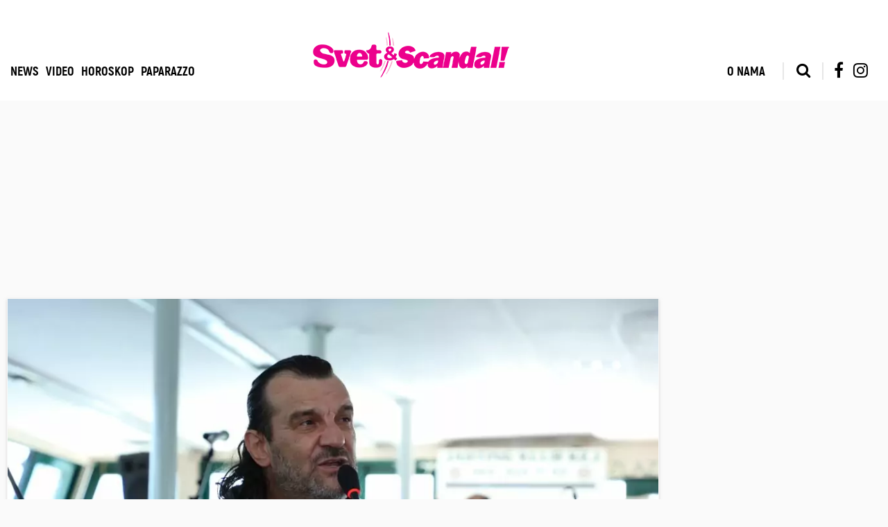

--- FILE ---
content_type: text/html; charset=UTF-8
request_url: https://svet-scandal.rs/film-o-aci-lukasu-kafana-na-balkanu-uskoro-u-bioskopima/
body_size: 18409
content:
<!DOCTYPE html>
<html lang="sr-RS" class="wp-singular post-template-default single single-post postid-551322 single-format-standard wp-custom-logo wp-theme-svet_skandal">
    <head>
        <meta charset="UTF-8">
        <meta name="viewport" content="width=device-width, initial-scale=1.0">
        <meta name="author" content="">
        
        <!--ios compatibility-->
        <meta name="apple-mobile-web-app-capable" content="yes">
        <meta name="apple-mobile-web-app-title" content="Svet portal">
        <link rel="apple-touch-icon" href="https://svet-scandal.rs/wp-content/themes/svet_skandal/frontend/apple-icon-144x144.png">
        <!--Android compatibility-->

        <meta name="mobile-web-app-capable" content="yes">
        <meta name="application-name" content="Svet portal">
        <link rel="icon" type="image/png" href="https://svet-scandal.rs/wp-content/themes/svet_skandal/frontend/android-icon-192x192.png">

        <link rel='shortcut icon' href='https://svet-scandal.rs/wp-content/themes/svet_skandal/frontend/favicon.ico'>

        <title>Film o Aci Lukasu - &quot;Kafana na Balkanu&quot; uskoro u bioskopima</title>
	<style>img:is([sizes="auto" i], [sizes^="auto," i]) { contain-intrinsic-size: 3000px 1500px }</style>
	<meta name="dc.title" content="Film o Aci Lukasu - &quot;Kafana na Balkanu&quot; uskoro u bioskopima">
<meta name="dc.description" content="Film o Aci Lukasu - &quot;Kafana na Balkanu&quot; uskoro u bioskopima Danas je u Beogradu organizovana konferencija za medije povodom početka snimanja filma i serije “Kafana na Balkanu” o životu Ace Lukasa.  - Serija i film se ne rade da se Aca Lukas zacrta negde nisam Laza Kostić. Niti će&hellip;">
<meta name="dc.relation" content="https://svet-scandal.rs/film-o-aci-lukasu-kafana-na-balkanu-uskoro-u-bioskopima/">
<meta name="dc.source" content="https://svet-scandal.rs/">
<meta name="dc.language" content="sr_RS">
<meta name="description" content="Film o Aci Lukasu - &quot;Kafana na Balkanu&quot; uskoro u bioskopima Danas je u Beogradu organizovana konferencija za medije povodom početka snimanja filma i serije “Kafana na Balkanu” o životu Ace Lukasa.  - Serija i film se ne rade da se Aca Lukas zacrta negde nisam Laza Kostić. Niti će&hellip;">
<meta name="robots" content="index, follow, max-snippet:-1, max-image-preview:large, max-video-preview:-1">
<link rel="canonical" href="https://svet-scandal.rs/film-o-aci-lukasu-kafana-na-balkanu-uskoro-u-bioskopima/">
<meta property="og:url" content="https://svet-scandal.rs/film-o-aci-lukasu-kafana-na-balkanu-uskoro-u-bioskopima/">
<meta property="og:site_name" content="Svet portal">
<meta property="og:locale" content="sr_RS">
<meta property="og:type" content="article">
<meta property="article:author" content="https://www.facebook.com/Svet.magazin">
<meta property="article:publisher" content="https://www.facebook.com/Svet.magazin">
<meta property="article:section" content="News">
<meta property="article:tag" content="Film o Aci Lukasu">
<meta property="og:title" content="Film o Aci Lukasu - &quot;Kafana na Balkanu&quot; uskoro u bioskopima">
<meta property="og:description" content="Film o Aci Lukasu - &quot;Kafana na Balkanu&quot; uskoro u bioskopima Danas je u Beogradu organizovana konferencija za medije povodom početka snimanja filma i serije “Kafana na Balkanu” o životu Ace Lukasa.  - Serija i film se ne rade da se Aca Lukas zacrta negde nisam Laza Kostić. Niti će&hellip;">
<meta property="og:image" content="https://svet-scandal.rs/wp-content/uploads/2022/06/aca-lukas.jpg">
<meta property="og:image:secure_url" content="https://svet-scandal.rs/wp-content/uploads/2022/06/aca-lukas.jpg">
<meta property="og:image:width" content="1000">
<meta property="og:image:height" content="667">
<meta property="og:image:alt" content="Zdravstveno stanje Ace Lukasa svet portal svet">
<meta name="twitter:card" content="summary_large_image">
<meta name="twitter:title" content="Film o Aci Lukasu - &quot;Kafana na Balkanu&quot; uskoro u bioskopima">
<meta name="twitter:description" content="Film o Aci Lukasu - &quot;Kafana na Balkanu&quot; uskoro u bioskopima Danas je u Beogradu organizovana konferencija za medije povodom početka snimanja filma i serije “Kafana na Balkanu” o životu Ace Lukasa.  - Serija i film se ne rade da se Aca Lukas zacrta negde nisam Laza Kostić. Niti će&hellip;">
<meta name="twitter:image" content="https://svet-scandal.rs/wp-content/uploads/2022/06/aca-lukas.jpg">
<link rel="alternate" type="application/rss+xml" title="Svet portal &raquo; довод" href="https://svet-scandal.rs/feed/" />
<script type="application/ld+json">{"@context":"https:\/\/schema.org\/","@type":"NewsArticle","datePublished":"2022-06-03T09:33:13+02:00","dateModified":"2022-06-03T22:57:49+02:00","mainEntityOfPage":{"@type":"WebPage","@id":"https:\/\/svet-scandal.rs\/film-o-aci-lukasu-kafana-na-balkanu-uskoro-u-bioskopima\/"},"headline":"Uskoro sti\u017ee film o Lukasovom \u017eivotu: U njemu \u0107e biti mesta i za Acine biv\u0161e ljubavi. Otkrivamo sve detalje","author":{"@type":"Person","name":"Irena \u0106iri\u0107","url":"https:\/\/svet-scandal.rs\/author\/irena-tojic\/"},"image":{"@type":"ImageObject","url":"https:\/\/svet-scandal.rs\/wp-content\/uploads\/2022\/06\/aca-lukas.jpg"},"description":"Film o Aci Lukasu - &quot;Kafana na Balkanu&quot; uskoro u bioskopima Danas je u Beogradu organizovana konferencija za medije povodom po\u010detka snimanja filma i serije \u201cKafana na Balkanu\u201d o \u017eivotu Ace Lukasa. \u00a0- Serija i film se ne rade da se Aca Lukas zacrta negde nisam Laza Kosti\u0107. Niti \u0107e&hellip;"}</script>
		<style>
			.lazyload,
			.lazyloading {
				max-width: 100%;
			}
		</style>
		<script type="text/javascript">
/* <![CDATA[ */
window._wpemojiSettings = {"baseUrl":"https:\/\/s.w.org\/images\/core\/emoji\/16.0.1\/72x72\/","ext":".png","svgUrl":"https:\/\/s.w.org\/images\/core\/emoji\/16.0.1\/svg\/","svgExt":".svg","source":{"concatemoji":"https:\/\/svet-scandal.rs\/wp-includes\/js\/wp-emoji-release.min.js?ver=6.8.3"}};
/*! This file is auto-generated */
!function(s,n){var o,i,e;function c(e){try{var t={supportTests:e,timestamp:(new Date).valueOf()};sessionStorage.setItem(o,JSON.stringify(t))}catch(e){}}function p(e,t,n){e.clearRect(0,0,e.canvas.width,e.canvas.height),e.fillText(t,0,0);var t=new Uint32Array(e.getImageData(0,0,e.canvas.width,e.canvas.height).data),a=(e.clearRect(0,0,e.canvas.width,e.canvas.height),e.fillText(n,0,0),new Uint32Array(e.getImageData(0,0,e.canvas.width,e.canvas.height).data));return t.every(function(e,t){return e===a[t]})}function u(e,t){e.clearRect(0,0,e.canvas.width,e.canvas.height),e.fillText(t,0,0);for(var n=e.getImageData(16,16,1,1),a=0;a<n.data.length;a++)if(0!==n.data[a])return!1;return!0}function f(e,t,n,a){switch(t){case"flag":return n(e,"\ud83c\udff3\ufe0f\u200d\u26a7\ufe0f","\ud83c\udff3\ufe0f\u200b\u26a7\ufe0f")?!1:!n(e,"\ud83c\udde8\ud83c\uddf6","\ud83c\udde8\u200b\ud83c\uddf6")&&!n(e,"\ud83c\udff4\udb40\udc67\udb40\udc62\udb40\udc65\udb40\udc6e\udb40\udc67\udb40\udc7f","\ud83c\udff4\u200b\udb40\udc67\u200b\udb40\udc62\u200b\udb40\udc65\u200b\udb40\udc6e\u200b\udb40\udc67\u200b\udb40\udc7f");case"emoji":return!a(e,"\ud83e\udedf")}return!1}function g(e,t,n,a){var r="undefined"!=typeof WorkerGlobalScope&&self instanceof WorkerGlobalScope?new OffscreenCanvas(300,150):s.createElement("canvas"),o=r.getContext("2d",{willReadFrequently:!0}),i=(o.textBaseline="top",o.font="600 32px Arial",{});return e.forEach(function(e){i[e]=t(o,e,n,a)}),i}function t(e){var t=s.createElement("script");t.src=e,t.defer=!0,s.head.appendChild(t)}"undefined"!=typeof Promise&&(o="wpEmojiSettingsSupports",i=["flag","emoji"],n.supports={everything:!0,everythingExceptFlag:!0},e=new Promise(function(e){s.addEventListener("DOMContentLoaded",e,{once:!0})}),new Promise(function(t){var n=function(){try{var e=JSON.parse(sessionStorage.getItem(o));if("object"==typeof e&&"number"==typeof e.timestamp&&(new Date).valueOf()<e.timestamp+604800&&"object"==typeof e.supportTests)return e.supportTests}catch(e){}return null}();if(!n){if("undefined"!=typeof Worker&&"undefined"!=typeof OffscreenCanvas&&"undefined"!=typeof URL&&URL.createObjectURL&&"undefined"!=typeof Blob)try{var e="postMessage("+g.toString()+"("+[JSON.stringify(i),f.toString(),p.toString(),u.toString()].join(",")+"));",a=new Blob([e],{type:"text/javascript"}),r=new Worker(URL.createObjectURL(a),{name:"wpTestEmojiSupports"});return void(r.onmessage=function(e){c(n=e.data),r.terminate(),t(n)})}catch(e){}c(n=g(i,f,p,u))}t(n)}).then(function(e){for(var t in e)n.supports[t]=e[t],n.supports.everything=n.supports.everything&&n.supports[t],"flag"!==t&&(n.supports.everythingExceptFlag=n.supports.everythingExceptFlag&&n.supports[t]);n.supports.everythingExceptFlag=n.supports.everythingExceptFlag&&!n.supports.flag,n.DOMReady=!1,n.readyCallback=function(){n.DOMReady=!0}}).then(function(){return e}).then(function(){var e;n.supports.everything||(n.readyCallback(),(e=n.source||{}).concatemoji?t(e.concatemoji):e.wpemoji&&e.twemoji&&(t(e.twemoji),t(e.wpemoji)))}))}((window,document),window._wpemojiSettings);
/* ]]> */
</script>

<link rel='stylesheet' id='dashicons-css' href='https://svet-scandal.rs/wp-includes/css/dashicons.min.css?ver=6.8.3' type='text/css' media='all' />
<link rel='stylesheet' id='post-views-counter-frontend-css' href='https://svet-scandal.rs/wp-content/plugins/post-views-counter/css/frontend.min.css?ver=1.5.8' type='text/css' media='all' />
<style id='wp-emoji-styles-inline-css' type='text/css'>

	img.wp-smiley, img.emoji {
		display: inline !important;
		border: none !important;
		box-shadow: none !important;
		height: 1em !important;
		width: 1em !important;
		margin: 0 0.07em !important;
		vertical-align: -0.1em !important;
		background: none !important;
		padding: 0 !important;
	}
</style>
<link rel='stylesheet' id='wp-block-library-css' href='https://svet-scandal.rs/wp-includes/css/dist/block-library/style.min.css?ver=6.8.3' type='text/css' media='all' />
<style id='classic-theme-styles-inline-css' type='text/css'>
/*! This file is auto-generated */
.wp-block-button__link{color:#fff;background-color:#32373c;border-radius:9999px;box-shadow:none;text-decoration:none;padding:calc(.667em + 2px) calc(1.333em + 2px);font-size:1.125em}.wp-block-file__button{background:#32373c;color:#fff;text-decoration:none}
</style>
<style id='wpseopress-local-business-style-inline-css' type='text/css'>
span.wp-block-wpseopress-local-business-field{margin-right:8px}

</style>
<style id='wpseopress-table-of-contents-style-inline-css' type='text/css'>
.wp-block-wpseopress-table-of-contents li.active>a{font-weight:bold}

</style>
<style id='global-styles-inline-css' type='text/css'>
:root{--wp--preset--aspect-ratio--square: 1;--wp--preset--aspect-ratio--4-3: 4/3;--wp--preset--aspect-ratio--3-4: 3/4;--wp--preset--aspect-ratio--3-2: 3/2;--wp--preset--aspect-ratio--2-3: 2/3;--wp--preset--aspect-ratio--16-9: 16/9;--wp--preset--aspect-ratio--9-16: 9/16;--wp--preset--color--black: #000000;--wp--preset--color--cyan-bluish-gray: #abb8c3;--wp--preset--color--white: #ffffff;--wp--preset--color--pale-pink: #f78da7;--wp--preset--color--vivid-red: #cf2e2e;--wp--preset--color--luminous-vivid-orange: #ff6900;--wp--preset--color--luminous-vivid-amber: #fcb900;--wp--preset--color--light-green-cyan: #7bdcb5;--wp--preset--color--vivid-green-cyan: #00d084;--wp--preset--color--pale-cyan-blue: #8ed1fc;--wp--preset--color--vivid-cyan-blue: #0693e3;--wp--preset--color--vivid-purple: #9b51e0;--wp--preset--gradient--vivid-cyan-blue-to-vivid-purple: linear-gradient(135deg,rgba(6,147,227,1) 0%,rgb(155,81,224) 100%);--wp--preset--gradient--light-green-cyan-to-vivid-green-cyan: linear-gradient(135deg,rgb(122,220,180) 0%,rgb(0,208,130) 100%);--wp--preset--gradient--luminous-vivid-amber-to-luminous-vivid-orange: linear-gradient(135deg,rgba(252,185,0,1) 0%,rgba(255,105,0,1) 100%);--wp--preset--gradient--luminous-vivid-orange-to-vivid-red: linear-gradient(135deg,rgba(255,105,0,1) 0%,rgb(207,46,46) 100%);--wp--preset--gradient--very-light-gray-to-cyan-bluish-gray: linear-gradient(135deg,rgb(238,238,238) 0%,rgb(169,184,195) 100%);--wp--preset--gradient--cool-to-warm-spectrum: linear-gradient(135deg,rgb(74,234,220) 0%,rgb(151,120,209) 20%,rgb(207,42,186) 40%,rgb(238,44,130) 60%,rgb(251,105,98) 80%,rgb(254,248,76) 100%);--wp--preset--gradient--blush-light-purple: linear-gradient(135deg,rgb(255,206,236) 0%,rgb(152,150,240) 100%);--wp--preset--gradient--blush-bordeaux: linear-gradient(135deg,rgb(254,205,165) 0%,rgb(254,45,45) 50%,rgb(107,0,62) 100%);--wp--preset--gradient--luminous-dusk: linear-gradient(135deg,rgb(255,203,112) 0%,rgb(199,81,192) 50%,rgb(65,88,208) 100%);--wp--preset--gradient--pale-ocean: linear-gradient(135deg,rgb(255,245,203) 0%,rgb(182,227,212) 50%,rgb(51,167,181) 100%);--wp--preset--gradient--electric-grass: linear-gradient(135deg,rgb(202,248,128) 0%,rgb(113,206,126) 100%);--wp--preset--gradient--midnight: linear-gradient(135deg,rgb(2,3,129) 0%,rgb(40,116,252) 100%);--wp--preset--font-size--small: 13px;--wp--preset--font-size--medium: 20px;--wp--preset--font-size--large: 36px;--wp--preset--font-size--x-large: 42px;--wp--preset--spacing--20: 0.44rem;--wp--preset--spacing--30: 0.67rem;--wp--preset--spacing--40: 1rem;--wp--preset--spacing--50: 1.5rem;--wp--preset--spacing--60: 2.25rem;--wp--preset--spacing--70: 3.38rem;--wp--preset--spacing--80: 5.06rem;--wp--preset--shadow--natural: 6px 6px 9px rgba(0, 0, 0, 0.2);--wp--preset--shadow--deep: 12px 12px 50px rgba(0, 0, 0, 0.4);--wp--preset--shadow--sharp: 6px 6px 0px rgba(0, 0, 0, 0.2);--wp--preset--shadow--outlined: 6px 6px 0px -3px rgba(255, 255, 255, 1), 6px 6px rgba(0, 0, 0, 1);--wp--preset--shadow--crisp: 6px 6px 0px rgba(0, 0, 0, 1);}:where(.is-layout-flex){gap: 0.5em;}:where(.is-layout-grid){gap: 0.5em;}body .is-layout-flex{display: flex;}.is-layout-flex{flex-wrap: wrap;align-items: center;}.is-layout-flex > :is(*, div){margin: 0;}body .is-layout-grid{display: grid;}.is-layout-grid > :is(*, div){margin: 0;}:where(.wp-block-columns.is-layout-flex){gap: 2em;}:where(.wp-block-columns.is-layout-grid){gap: 2em;}:where(.wp-block-post-template.is-layout-flex){gap: 1.25em;}:where(.wp-block-post-template.is-layout-grid){gap: 1.25em;}.has-black-color{color: var(--wp--preset--color--black) !important;}.has-cyan-bluish-gray-color{color: var(--wp--preset--color--cyan-bluish-gray) !important;}.has-white-color{color: var(--wp--preset--color--white) !important;}.has-pale-pink-color{color: var(--wp--preset--color--pale-pink) !important;}.has-vivid-red-color{color: var(--wp--preset--color--vivid-red) !important;}.has-luminous-vivid-orange-color{color: var(--wp--preset--color--luminous-vivid-orange) !important;}.has-luminous-vivid-amber-color{color: var(--wp--preset--color--luminous-vivid-amber) !important;}.has-light-green-cyan-color{color: var(--wp--preset--color--light-green-cyan) !important;}.has-vivid-green-cyan-color{color: var(--wp--preset--color--vivid-green-cyan) !important;}.has-pale-cyan-blue-color{color: var(--wp--preset--color--pale-cyan-blue) !important;}.has-vivid-cyan-blue-color{color: var(--wp--preset--color--vivid-cyan-blue) !important;}.has-vivid-purple-color{color: var(--wp--preset--color--vivid-purple) !important;}.has-black-background-color{background-color: var(--wp--preset--color--black) !important;}.has-cyan-bluish-gray-background-color{background-color: var(--wp--preset--color--cyan-bluish-gray) !important;}.has-white-background-color{background-color: var(--wp--preset--color--white) !important;}.has-pale-pink-background-color{background-color: var(--wp--preset--color--pale-pink) !important;}.has-vivid-red-background-color{background-color: var(--wp--preset--color--vivid-red) !important;}.has-luminous-vivid-orange-background-color{background-color: var(--wp--preset--color--luminous-vivid-orange) !important;}.has-luminous-vivid-amber-background-color{background-color: var(--wp--preset--color--luminous-vivid-amber) !important;}.has-light-green-cyan-background-color{background-color: var(--wp--preset--color--light-green-cyan) !important;}.has-vivid-green-cyan-background-color{background-color: var(--wp--preset--color--vivid-green-cyan) !important;}.has-pale-cyan-blue-background-color{background-color: var(--wp--preset--color--pale-cyan-blue) !important;}.has-vivid-cyan-blue-background-color{background-color: var(--wp--preset--color--vivid-cyan-blue) !important;}.has-vivid-purple-background-color{background-color: var(--wp--preset--color--vivid-purple) !important;}.has-black-border-color{border-color: var(--wp--preset--color--black) !important;}.has-cyan-bluish-gray-border-color{border-color: var(--wp--preset--color--cyan-bluish-gray) !important;}.has-white-border-color{border-color: var(--wp--preset--color--white) !important;}.has-pale-pink-border-color{border-color: var(--wp--preset--color--pale-pink) !important;}.has-vivid-red-border-color{border-color: var(--wp--preset--color--vivid-red) !important;}.has-luminous-vivid-orange-border-color{border-color: var(--wp--preset--color--luminous-vivid-orange) !important;}.has-luminous-vivid-amber-border-color{border-color: var(--wp--preset--color--luminous-vivid-amber) !important;}.has-light-green-cyan-border-color{border-color: var(--wp--preset--color--light-green-cyan) !important;}.has-vivid-green-cyan-border-color{border-color: var(--wp--preset--color--vivid-green-cyan) !important;}.has-pale-cyan-blue-border-color{border-color: var(--wp--preset--color--pale-cyan-blue) !important;}.has-vivid-cyan-blue-border-color{border-color: var(--wp--preset--color--vivid-cyan-blue) !important;}.has-vivid-purple-border-color{border-color: var(--wp--preset--color--vivid-purple) !important;}.has-vivid-cyan-blue-to-vivid-purple-gradient-background{background: var(--wp--preset--gradient--vivid-cyan-blue-to-vivid-purple) !important;}.has-light-green-cyan-to-vivid-green-cyan-gradient-background{background: var(--wp--preset--gradient--light-green-cyan-to-vivid-green-cyan) !important;}.has-luminous-vivid-amber-to-luminous-vivid-orange-gradient-background{background: var(--wp--preset--gradient--luminous-vivid-amber-to-luminous-vivid-orange) !important;}.has-luminous-vivid-orange-to-vivid-red-gradient-background{background: var(--wp--preset--gradient--luminous-vivid-orange-to-vivid-red) !important;}.has-very-light-gray-to-cyan-bluish-gray-gradient-background{background: var(--wp--preset--gradient--very-light-gray-to-cyan-bluish-gray) !important;}.has-cool-to-warm-spectrum-gradient-background{background: var(--wp--preset--gradient--cool-to-warm-spectrum) !important;}.has-blush-light-purple-gradient-background{background: var(--wp--preset--gradient--blush-light-purple) !important;}.has-blush-bordeaux-gradient-background{background: var(--wp--preset--gradient--blush-bordeaux) !important;}.has-luminous-dusk-gradient-background{background: var(--wp--preset--gradient--luminous-dusk) !important;}.has-pale-ocean-gradient-background{background: var(--wp--preset--gradient--pale-ocean) !important;}.has-electric-grass-gradient-background{background: var(--wp--preset--gradient--electric-grass) !important;}.has-midnight-gradient-background{background: var(--wp--preset--gradient--midnight) !important;}.has-small-font-size{font-size: var(--wp--preset--font-size--small) !important;}.has-medium-font-size{font-size: var(--wp--preset--font-size--medium) !important;}.has-large-font-size{font-size: var(--wp--preset--font-size--large) !important;}.has-x-large-font-size{font-size: var(--wp--preset--font-size--x-large) !important;}
:where(.wp-block-post-template.is-layout-flex){gap: 1.25em;}:where(.wp-block-post-template.is-layout-grid){gap: 1.25em;}
:where(.wp-block-columns.is-layout-flex){gap: 2em;}:where(.wp-block-columns.is-layout-grid){gap: 2em;}
:root :where(.wp-block-pullquote){font-size: 1.5em;line-height: 1.6;}
</style>
<link rel='stylesheet' id='wp-polls-css' href='https://svet-scandal.rs/wp-content/plugins/wp-polls/polls-css.css?ver=2.77.3' type='text/css' media='all' />
<style id='wp-polls-inline-css' type='text/css'>
.wp-polls .pollbar {
	margin: 1px;
	font-size: 8px;
	line-height: 10px;
	height: 10px;
	background: #EC028c;
	border: 1px solid #ec028c;
}

</style>
<link rel='stylesheet' id='mCusthomScroolbarCss-css' href='https://svet-scandal.rs/wp-content/themes/svet_skandal/frontend/css/jquery.mCustomScrollbar.css?ver=v1.0.0' type='text/css' media='all' />
<link rel='stylesheet' id='owlCarouselCss-css' href='https://svet-scandal.rs/wp-content/themes/svet_skandal/frontend/css/owl.carousel.css?ver=v2.3.4' type='text/css' media='all' />
<link rel='stylesheet' id='fancybox.css-css' href='https://svet-scandal.rs/wp-content/themes/svet_skandal/frontend/css/jquery.fancybox.min.css?ver=1.0.7' type='text/css' media='all' />
<link rel='stylesheet' id='themeCss-css' href='https://svet-scandal.rs/wp-content/themes/svet_skandal/frontend/css/theme.css?ver=1.0.5' type='text/css' media='all' />
<link rel='stylesheet' id='styleCss-css' href='https://svet-scandal.rs/wp-content/themes/svet_skandal/style.css?ver=1.0.0' type='text/css' media='all' />
<link rel='stylesheet' id='developerCss-css' href='https://svet-scandal.rs/wp-content/themes/svet_skandal/frontend/css/developer.css?ver=1.2.16' type='text/css' media='all' />
<script type="text/javascript" id="post-views-counter-frontend-js-before">
/* <![CDATA[ */
var pvcArgsFrontend = {"mode":"js","postID":551322,"requestURL":"https:\/\/svet-scandal.rs\/wp-admin\/admin-ajax.php","nonce":"49405173d6","dataStorage":"cookies","multisite":false,"path":"\/","domain":""};
/* ]]> */
</script>
<script type="text/javascript" src="https://svet-scandal.rs/wp-content/plugins/post-views-counter/js/frontend.min.js?ver=1.5.8" id="post-views-counter-frontend-js"></script>
<script type="text/javascript" src="https://svet-scandal.rs/wp-includes/js/jquery/jquery.min.js?ver=3.7.1" id="jquery-core-js"></script>
<script type="text/javascript" src="https://svet-scandal.rs/wp-includes/js/jquery/jquery-migrate.min.js?ver=3.4.1" id="jquery-migrate-js"></script>
<link rel="https://api.w.org/" href="https://svet-scandal.rs/wp-json/" /><link rel="alternate" title="JSON" type="application/json" href="https://svet-scandal.rs/wp-json/wp/v2/posts/551322" /><link rel="EditURI" type="application/rsd+xml" title="RSD" href="https://svet-scandal.rs/xmlrpc.php?rsd" />
<link rel='shortlink' href='https://svet-scandal.rs/?p=551322' />
<link rel="alternate" title="oEmbed (JSON)" type="application/json+oembed" href="https://svet-scandal.rs/wp-json/oembed/1.0/embed?url=https%3A%2F%2Fsvet-scandal.rs%2Ffilm-o-aci-lukasu-kafana-na-balkanu-uskoro-u-bioskopima%2F" />
<link rel="alternate" title="oEmbed (XML)" type="text/xml+oembed" href="https://svet-scandal.rs/wp-json/oembed/1.0/embed?url=https%3A%2F%2Fsvet-scandal.rs%2Ffilm-o-aci-lukasu-kafana-na-balkanu-uskoro-u-bioskopima%2F&#038;format=xml" />
<meta name="msvalidate.01" content="63A6C3928CBD91CD53D984191C7E120A" />

<!-- MGID kod-->
<script src="https://jsc.mgid.com/site/612029.js" async></script>


<style>
[data-type="_mgwidget"] + script {
    display: none;
}
</style>

<!-- MGID kod-->

<script data-ad-client="ca-pub-7576718837864341" data-overlays="bottom" async src="https://pagead2.googlesyndication.com/pagead/js/adsbygoogle.js"></script>

<script async src="https://pagead2.googlesyndication.com/pagead/js/adsbygoogle.js?client=ca-pub-7576718837864341"
     crossorigin="anonymous"></script>

<!-- FB-->
<meta name="facebook-domain-verification" content="7ts5qdp3ybvxw7dxjs7p5eeu0y0dka" />

<!-- CE truvid donji blok-->
<style>
@media (max-width: 767px) {
  section.homepage-video-6 {
    max-width: 300px;
    margin-left: auto;
    margin-right: auto;
    overflow: hidden;
  }
}
	
	@media (max-width: 767px) {
  .trv-player-container {
    max-width: 300px;
    margin-left: auto;
    margin-right: auto;
    overflow: hidden;
  }
}
</style>


<link rel="dns-prefetch" href="https://connect.facebook.net"/>
<link rel="dns-prefetch" href="https://www.youtube.com">
<link rel="dns-prefetch" href="https://x.com">
<link rel="dns-prefetch" href="https://www.facebook.com">
<link rel="dns-prefetch" href="https://www.instagram.com">
<link rel="preconnect" href="https://jsc.mgid.com" crossorigin>
<link rel="preconnect" href="https://pagead2.googlesyndication.com" crossorigin>
<link rel="preconnect" href="https://www.googletagservices.com" crossorigin>
<link rel="preconnect" href="https://cs.admanmedia.com" crossorigin>
<link rel="preconnect" href="https://googleads.g.doubleclick.net" crossorigin>
		<script>
			document.documentElement.className = document.documentElement.className.replace('no-js', 'js');
		</script>
				<style>
			.no-js img.lazyload {
				display: none;
			}

			figure.wp-block-image img.lazyloading {
				min-width: 150px;
			}

			.lazyload,
			.lazyloading {
				--smush-placeholder-width: 100px;
				--smush-placeholder-aspect-ratio: 1/1;
				width: var(--smush-image-width, var(--smush-placeholder-width)) !important;
				aspect-ratio: var(--smush-image-aspect-ratio, var(--smush-placeholder-aspect-ratio)) !important;
			}

						.lazyload, .lazyloading {
				opacity: 0;
			}

			.lazyloaded {
				opacity: 1;
				transition: opacity 400ms;
				transition-delay: 0ms;
			}

					</style>
		<link rel="icon" href="https://svet-scandal.rs/wp-content/uploads/2024/08/favicon-200x200.png" sizes="32x32" />
<link rel="icon" href="https://svet-scandal.rs/wp-content/uploads/2024/08/favicon-200x200.png" sizes="192x192" />
<link rel="apple-touch-icon" href="https://svet-scandal.rs/wp-content/uploads/2024/08/favicon-200x200.png" />
<meta name="msapplication-TileImage" content="https://svet-scandal.rs/wp-content/uploads/2024/08/favicon.png" />
		<style type="text/css" id="wp-custom-css">
			

header .navbar-toggler span{
	background: #ea1f85;
}
header .navbar-toggler span:nth-of-type(2){
	background: #f3db00;
}		</style>
		    
		
		<script data-ad-client="ca-pub-7576718837864341" async src="https://pagead2.googlesyndication.com/pagead/js/adsbygoogle.js"></script>
		
	<script async src="https://securepubads.g.doubleclick.net/tag/js/gpt.js"></script>
<script>
  window.googletag = window.googletag || {cmd: []};
  googletag.cmd.push(function() {
    googletag.defineSlot('/44061563/svet_scandal_billboard', [[300, 150], [970, 66], [336, 280], [750, 100], [320, 100], [970, 360], [750, 200], [970, 180], [970, 250], [750, 300], [300, 100], [320, 150], [320, 50], [320, 480], [970, 90], [300, 250], [728, 90]], 'div-gpt-ad-1596661103882-0').addService(googletag.pubads());
	googletag.defineOutOfPageSlot('/44061563/svet_scandal_branding', 'div-gpt-ad-1596661256129-0').addService(googletag.pubads());
	googletag.defineOutOfPageSlot('/44061563/svet_scandal_popup', 'div-gpt-ad-1596661336556-0').addService(googletag.pubads());
	googletag.defineSlot('/44061563/svet_scandal_sidebar1', [[300, 250], [300, 600], [320, 50], [336, 280], [320, 100], [320, 150], [320, 480]], 'div-gpt-ad-1596661428275-0').addService(googletag.pubads());
	googletag.defineSlot('/44061563/svet_scandal_sidebar2', [[300, 100], [300, 150], [300, 250], [300, 600], [320, 50], [336, 280], [320, 100], [320, 150], [320, 480]], 'div-gpt-ad-1596661518041-0').addService(googletag.pubads());
	googletag.defineSlot('/44061563/svet_scandal_sidebar3', [[300, 100], [300, 150], [300, 600], [320, 100], [320, 150], [300, 75], [320, 50], [300, 250], [320, 480], [336, 280]], 'div-gpt-ad-1596661607573-0').addService(googletag.pubads());
    
	  googletag.defineSlot('/44061563/svet_scandal_top_news_end_naslovna',
[[320, 100], [300, 600], [300, 250], [970, 90], [300, 150], [320,
150], [320, 480], [970, 180], [320, 50], [300, 100], [970, 250], [970,
360], [336, 280]],
'div-gpt-ad-1596807857318-0').addService(googletag.pubads());
googletag.defineSlot('/44061563/svet_scandal_billboard_bottom', [[320,
100], [970, 250], [970, 360], [300, 600], [970, 66], [970, 180], [320,
50], [320, 480], [970, 90], [336, 280], [300, 250], [320, 150]],
'div-gpt-ad-1596808094053-0').addService(googletag.pubads());
googletag.defineSlot('/44061563/svet_scandal_IN_TEXT1', [[750, 300],[970, 250], [336, 280], [320, 150], [750, 200], [970, 180], [750,100], [300, 250], [300, 600], [468, 60], [1, 1], [320, 100], [320,50]], 'div-gpt-ad-1723035020184-0').addService(googletag.pubads());
googletag.defineSlot('/44061563/svet_scandal_UNDER_TEXT', [[336, 280], [750, 100], [320, 50], [970, 90], [300, 250], [320, 480], [750, 200], [970, 180], [300, 100], [300, 600], [320, 150], [970, 250], [468, 60], [320, 100], [750, 300]], 'div-gpt-ad-1610459659876-0').addService(googletag.pubads());

googletag.defineSlot('/44061563/svet_scandal_billboard_SINGLE_TXT_bottom',
[[300, 250], [970, 90], [970, 250], [336, 280], [970, 360], [320,
480], [970, 180], [320, 150], [300, 600], [320, 50], [320, 100]],
'div-gpt-ad-1596808293152-0').addService(googletag.pubads());
	  googletag.pubads().enableSingleRequest();
    googletag.pubads().collapseEmptyDivs();
    googletag.enableServices();
  });
	
</script>	
		
		
		<meta name="google-site-verification" content="wDa_peQBIHMLO51aHx8WWUMNyemew7M86iy3AvQE8lw" />
		
	<!-- (C)2000-2020 Gemius SA - gemiusPrism  / Wezel zbiorczy svet-scandal.rs/Strona glowna serwisu -->
<script type="text/javascript">
<!--//--><![CDATA[//><!--
var pp_gemius_identifier = 'ofWVTzsNpbRT0rKmSu6uL6Pe.M3ucXAA8ijAodnKW.f.Y7';
// lines below shouldn't be edited
function gemius_pending(i) { window[i] = window[i] || function() {var x = window[i+'_pdata'] = window[i+'_pdata'] || []; x[x.length]=arguments;};};gemius_pending('gemius_hit'); gemius_pending('gemius_event'); gemius_pending('pp_gemius_hit'); gemius_pending('pp_gemius_event');(function(d,t) {try {var gt=d.createElement(t),s=d.getElementsByTagName(t)[0],l='http'+((location.protocol=='https:')?'s':''); gt.setAttribute('async','async');gt.setAttribute('defer','defer'); gt.src=l+'://gars.hit.gemius.pl/xgemius.js'; s.parentNode.insertBefore(gt,s);} catch (e) {}})(document,'script');
//--><!]]>
</script>	


		<style>
	
	#div-gpt-ad-1596661256129-0 > div >iframe{
	position:fixed;
	top:60px;
	left:0;
	width:100%;
	height:1000px;		
}

			.lead-video{
				position: relative;
			}
			
			.container{
				position: relative;
				z-index: 10;
			}

</style>
</head>
    <body class="wp-singular post-template-default single single-post postid-551322 single-format-standard wp-custom-logo wp-theme-svet_skandal" >
		
		<!-- /44061563/svet_scandal_branding start -->
			<div id='div-gpt-ad-1596661256129-0'>
  				<script>
    				googletag.cmd.push(function() { googletag.display('div-gpt-ad-1596661256129-0'); });
  				</script>
			</div>
			<!-- /44061563/svet_scandal_branding end -->
            
            <!----------------------------- BRANDING  ----------------------------------------->
			   
		
		
		
        <header class="fixed-top force-none">

            <div class="container">
                <nav class="navbar d-flex  p-0 align-items-center align-items-lg-end">

                    <button class="navbar-toggler" type="button" aria-label="toggle navigation">
                        <span></span>
                        <span></span>
                        <span></span>
                    </button> <!-- navbar-toggler end-->

                   

                    <a href="https://svet-scandal.rs/" class="custom-logo-link" rel="home"><img width="300" height="70" data-src="https://svet-scandal.rs/wp-content/uploads/2025/11/svet-scandal.png" class="custom-logo lazyload" alt="Svet portal" decoding="async" src="[data-uri]" style="--smush-placeholder-width: 300px; --smush-placeholder-aspect-ratio: 300/70;" /></a>
                    <div class="main-menu d-none d-lg-flex flex-column flex-lg-row align-items-lg-center">

                            <ul class="navbar-nav">
                        <li class="nav-item">
                    <a class="nav-link" href="https://svet-scandal.rs/category/vesti/">News </a>  
					                </li>
                                <li class="nav-item">
                    <a class="nav-link" href="https://svet-scandal.rs/category/scandal-tv/">Video </a>  
					                </li>
                                <li class="nav-item">
                    <a class="nav-link" href="https://svet-scandal.rs/category/horoskop/">Horoskop </a>  
					                </li>
                                <li class="nav-item">
                    <a class="nav-link" href="https://svet-scandal.rs/category/paparazzo/">Paparazzo </a>  
					                </li>
                    </ul>

        
                        
                    </div><!-- #main-menu end-->
                    
                    <div class="mobile-menu">
                            <ul class="navbar-nav">
        <span class="close-mobile-menu"></span>
                        <li class="nav-item">
                    <a class="nav-link" href="https://svet-scandal.rs/category/vesti/">News										</a> 
					                </li>
                                <li class="nav-item">
                    <a class="nav-link" href="https://svet-scandal.rs/category/scandal-tv/">Video										</a> 
					                </li>
                                <li class="nav-item">
                    <a class="nav-link" href="https://svet-scandal.rs/category/horoskop/">Horoskop										</a> 
					                </li>
                                <li class="nav-item">
                    <a class="nav-link" href="https://svet-scandal.rs/category/paparazzo/">Paparazzo										</a> 
					                </li>
                                <li class="nav-item">
                    <a class="nav-link" href="https://svet-scandal.rs/kontakt/">Kontakt										</a> 
					                </li>
                                <li class="nav-item">
                    <a class="nav-link" href="https://svet-scandal.rs/uslovi-koriscenja/">Uslovi korišćenja										</a> 
					                </li>
                    </ul>

        
                            <div class="social">
                        <a href="https://www.facebook.com/Svet.magazin" aria-label="Facebook" class="fa fa-facebook" target="_blank"></a>
                                <a href="https://www.instagram.com/svet_rs/" aria-label="Instagram" class="fa fa-instagram" target="_blank"></a>
                                <a href="https://invite.viber.com/?g2=AQBHT871RTE6Z1MWOTBnT%2FKxk1IGoClif8r7G6scyGiEjVSDNz6bqfJhuXjXS3gz" aria-label="Viber" class="fa fa-viber" target="_blank"></a>
                    </div>
    
 
                    </div>
                    <div class="ml-auto main-menu d-none d-lg-flex flex-column flex-lg-row align-items-lg-center">

                            <ul class="navbar-nav">
                        <li class="nav-item">
                    <a class="nav-link" href="https://svet-scandal.rs/impresum/">O nama </a> 
					
										<ul class="submenu list-unstyled" >
						                                <li class="submenu-item">
                                    <a  href="https://svet-scandal.rs/impresum/" class="submenu-link">Impresum</a>
                                </li>
                                                            <li class="submenu-item">
                                    <a  href="https://svet-scandal.rs/kontakt/" class="submenu-link">Kontakt</a>
                                </li>
                                                            <li class="submenu-item">
                                    <a  href="https://svet-scandal.rs/uslovi-koriscenja/" class="submenu-link">Uslovi korišćenja</a>
                                </li>
                                                            <li class="submenu-item">
                                    <a  href="https://svet-scandal.rs/politika-kolacica/" class="submenu-link">Politika kolačića</a>
                                </li>
                                                            <li class="submenu-item">
                                    <a  href="https://svet-scandal.rs/politika-privatnosti/" class="submenu-link">Politika privatnosti</a>
                                </li>
                            					</ul>
					                </li>
                    </ul>

        
                        
                    </div><!-- #main-menu end-->
                    <div class="search">
                        <span class="fa fa-search toggle-search"></span>
                        <form id="searchform" class="search-form" method="get" action="https://svet-scandal.rs/pretraga/">
    <div class="form-group mb-0">
        <div class="input-group">
            <input type="text" name="rezultati-pretrage" id="s" class="form-control" placeholder="Search..." value="">
            <div class="input-group-append">
                <button class="btn btn-primary" type="submit" aria-label="Search">
                    <span class="fa fa-search"></span>
                </button>
            </div>
        </div>
    </div>
</form>
                    </div><!-- .search end-->
                        <div class="social">
                        <a href="https://www.facebook.com/Svet.magazin" aria-label="Facebook" class="fa fa-facebook" target="_blank"></a>
                                <a href="https://www.instagram.com/svet_rs/" aria-label="Instagram" class="fa fa-instagram" target="_blank"></a>
                                <a href="https://invite.viber.com/?g2=AQBHT871RTE6Z1MWOTBnT%2FKxk1IGoClif8r7G6scyGiEjVSDNz6bqfJhuXjXS3gz" aria-label="Viber" class="fa fa-viber" target="_blank"></a>
                    </div>
    
                </nav>
            </div>
        </header>
		
		
		
	
<main class="pt-2 pt-lg-4">
    <div class="container">
        
<div class="sidebar-wrapper">
    <div id="custom_html-2" class="widget_text widget  widget_custom_html"><div class="textwidget custom-html-widget">	<!-- Mobile Ad -->
<div class="ad-mobile">
		<div id='div-gpt-ad-1596661103882-0'>
<script>
    googletag.cmd.push(function() { googletag.display('div-gpt-ad-1596661103882-0'); });
  </script>
</div>
	
	
	<!--
<script async src="https://pagead2.googlesyndication.com/pagead/js/adsbygoogle.js?client=ca-pub-7576718837864341"
     crossorigin="anonymous"></script>
<!-- Svet 336x280 B1 
<ins class="adsbygoogle"
     style="display:inline-block;width:336px;height:280px"
     data-ad-client="ca-pub-7576718837864341"
     data-ad-slot="7105097537"></ins>
<script>
     (adsbygoogle = window.adsbygoogle || []).push({});
</script>
	-->
	
	
	
	
</div>

<!-- Desktop Ad -->
<div class="ad-desktop">
	
<script async src="https://pagead2.googlesyndication.com/pagead/js/adsbygoogle.js?client=ca-pub-7576718837864341"
     crossorigin="anonymous"></script>
<!-- Svet B1 970x250 -->
<ins class="adsbygoogle"
     style="display:inline-block;width:970px;height:250px"
     data-ad-client="ca-pub-7576718837864341"
     data-ad-slot="1566556743"></ins>
<script>
     (adsbygoogle = window.adsbygoogle || []).push({});
</script>
</div>
<style>

  .ad-mobile, .ad-desktop { display: none; }

  
  @media (max-width: 767px) {
    .ad-mobile { display: block; 
		margin-bottom:10px; text-align: center;}
  }

 
  @media (min-width: 768px) {
    .ad-desktop { display: block;margin-bottom:10px; text-align: center;}
  }
</style>


<!--<div class="banner top-banner">
	adsense 

	<div id='div-gpt-ad-1596661103882-0'>
<script>
    googletag.cmd.push(function() { googletag.display('div-gpt-ad-1596661103882-0'); });
  </script>
</div>
	
	
	</div>--></div></div></div>

        <div class="row">
            <div class="col-md-8 main-content">
                                        <section class="single-news mb-3">
                            <div class="single-news-header">
                                <!-- this is lead image-->
                                <figure class="news-item-image mb-2">
                                    <img width="1000" height="667" src="https://svet-scandal.rs/wp-content/uploads/2022/06/aca-lukas.webp" class="attachment-full size-full wp-post-image" alt="Zdravstveno stanje Ace Lukasa svet portal svet" decoding="async" fetchpriority="high" srcset="https://svet-scandal.rs/wp-content/uploads/2022/06/aca-lukas.webp 1000w,  https://svet-scandal.rs/wp-content/uploads/2022/06/aca-lukas-300x200.webp 300w,  https://svet-scandal.rs/wp-content/uploads/2022/06/aca-lukas-768x512.webp 768w" sizes="(max-width: 1000px) 100vw, 1000px" />                                                                                <span class="featured-source" style="background-color:#EC028C ;color:#fff; font-size: 13px; position: absolute; bottom:0; right:0; padding: 3px 5px; font-weight: 400; font-style:italic;">
                                                Ata images 
                                            </span>
                                                                        </figure>

                                
                                <div class="single-news-header-inner p-2 p-lg-4">
                                    <div class="d-flex justify-content-between align-items-center flex-wrap mb-2">
                                        <div class="news-meta d-flex align-content-center mb-2 mb-xm-0">
                                                                                            <span class="portal-title">NEWS</span>
                                                                                        <p class="date-published mb-2 mr-2 mb-xm-0">
                                                <span class="date-published">jun 3, 2022</span>
                                                <span class="time-published">09:33</span>
                                            </p>
                                            <p class='author  mb-0'>By <a href="https://svet-scandal.rs/author/irena-tojic/" title="Чланци од Irena Ćirić" rel="author">Irena Ćirić</a></p>
                                        </div>
                                        <div class="share-box">
                                            <a href="https://www.facebook.com/sharer/sharer.php?u=https://svet-scandal.rs/film-o-aci-lukasu-kafana-na-balkanu-uskoro-u-bioskopima/" target="_blank" aria-label='facebook'>
                                                <svg width='20' height="20">
                                                    <use xlink:href="https://svet-scandal.rs/wp-content/themes/svet_skandal/frontend/fontawesome/brands.svg#square-facebook"></use>
                                                </svg>
                                            </a>
                                            <a href="https://twitter.com/intent/tweet?text=Uskoro stiže film o Lukasovom životu: U njemu će biti mesta i za Acine bivše ljubavi. Otkrivamo sve detalje&url=https://svet-scandal.rs/film-o-aci-lukasu-kafana-na-balkanu-uskoro-u-bioskopima/" target="_blank" aria-label='twitter'>
                                                <svg width='20' height="20">
                                                    <use xlink:href="https://svet-scandal.rs/wp-content/themes/svet_skandal/frontend/fontawesome/brands.svg#x-twitter"></use>
                                                </svg>
                                            </a>
                                            <a href="https://api.whatsapp.com/send?text=https://svet-scandal.rs/film-o-aci-lukasu-kafana-na-balkanu-uskoro-u-bioskopima/" target="_blank" aria-label='whatsapp'>
                                                <svg width='20' height="20">
                                                    <use xlink:href="https://svet-scandal.rs/wp-content/themes/svet_skandal/frontend/fontawesome/brands.svg#whatsapp"></use>
                                                </svg>
                                            </a>
                                            <a href="viber://forward?text=https://svet-scandal.rs/film-o-aci-lukasu-kafana-na-balkanu-uskoro-u-bioskopima/" target="_blank" aria-label='viber'>
                                                <svg width='20' height="20">
                                                    <use xlink:href="https://svet-scandal.rs/wp-content/themes/svet_skandal/frontend/fontawesome/brands.svg#viber"></use>
                                                </svg>
                                            </a>
                                            <a href="/cdn-cgi/l/email-protection#[base64]" target="_blank" aria-label='mail'>
                                                <svg width='20' height="20">
                                                    <use xlink:href="https://svet-scandal.rs/wp-content/themes/svet_skandal/frontend/fontawesome/regular.svg#envelope"></use>
                                                </svg>
                                            </a>
                                            <a href="https://www.linkedin.com/sharing/share-offsite/?url=https://svet-scandal.rs/film-o-aci-lukasu-kafana-na-balkanu-uskoro-u-bioskopima/" target="_blank" aria-label='linkedin'>
                                                <svg width='20' height="20">
                                                    <use xlink:href="https://svet-scandal.rs/wp-content/themes/svet_skandal/frontend/fontawesome/brands.svg#linkedin-in"></use>
                                                </svg>
                                            </a>
                                        </div>
                                    </div>
                                    <h1 class="news-title">
                                        Uskoro stiže film o Lukasovom životu: U njemu će biti mesta i za Acine bivše ljubavi. Otkrivamo sve detalje                                    </h1>
                                </div>
                                <!--.single-news-header-inner end-->
                            </div>
                            <!--.single-news-header end-->

                            <div class="single-news-content p-2 px-sm-4 px-lg-8">
                                <div class='code-block code-block-13' style='margin: 8px auto; text-align: center; display: block; clear: both;'>
 <style type="text/css">
#google-center-div {background-color: white !important;}
@media (max-width : 800px) {
.inlineOverride
{
width:100%; 
height: 300px !important; 
background-color: white;
margin:auto;
padding: 20px; 
text-align: center;
}
}

@media only screen and (min-width: 801px) {
.inlineOverride
{
 
width:366px !important; 
height:280px !important; 
overflow: hidden;
margin:0px auto 30px auto; 
padding-left:20px; 
float:right;
}


.inlineOverride > *:after{
	content: 'Ad';
	color:#fff;
	position:absolute;
	top:50%;
	left:50%;
	transform:translate(-50%, -50%);
	z-index:-1;}
}




</style>


 


<div class="inlineOverride">




	

<!-- SvetScandal InText3 336x280 -->

<script data-cfasync="false" src="/cdn-cgi/scripts/5c5dd728/cloudflare-static/email-decode.min.js"></script><script async src="https://pagead2.googlesyndication.com/pagead/js/adsbygoogle.js?client=ca-pub-7576718837864341"
     crossorigin="anonymous"></script>

<ins class="adsbygoogle"
     style="display:inline-block;width:338px;height:280px"
     data-ad-client="ca-pub-7576718837864341"
     data-ad-slot="3424944348"></ins>
<script>
     (adsbygoogle = window.adsbygoogle || []).push({});
</script>


</div>
</div>
<p><em>Film o Aci Lukasu &#8211; &#8222;Kafana na Balkanu&#8220; uskoro u bioskopima<br />
</em></p>
<p>Danas je u Beogradu organizovana konferencija za medije povodom početka snimanja filma i serije “Kafana na Balkanu” o životu <strong>Ace Lukasa.</strong></p>
<p><img decoding="async" class="alignnone size-full wp-image-551326 lazyload" data-src="https://svet-scandal.rs/wp-content/uploads/2022/06/20220603133455_439A0553.webp" alt="" width="1000" height="667" data-srcset="https://svet-scandal.rs/wp-content/uploads/2022/06/20220603133455_439A0553.webp 1000w,  https://svet-scandal.rs/wp-content/uploads/2022/06/20220603133455_439A0553-300x200.webp 300w,  https://svet-scandal.rs/wp-content/uploads/2022/06/20220603133455_439A0553-768x512.webp 768w" data-sizes="(max-width: 1000px) 100vw, 1000px" src="[data-uri]" style="--smush-placeholder-width: 1000px; --smush-placeholder-aspect-ratio: 1000/667;" /></p><div class='code-block code-block-1' style='margin: 8px auto; text-align: center; display: block; clear: both;'>
<!-- /44061563/svet_scandal_IN_TEXT1 -->

<!-- /44061563/svet_scandal_IN_TEXT1 -->
<div id='div-gpt-ad-1723035020184-0' style='min-width: 300px; min-height: 1px;'>
  <script>
    googletag.cmd.push(function() { googletag.display('div-gpt-ad-1723035020184-0'); });
  </script>
</div>

<!-- /44061563/svet_scandal_IN_TEXT1 -->





</div>

<p><em><strong> &#8211; Serija i film se ne rade da se Aca Lukas zacrta negde nisam Laza Kostić. Niti će stajati ploča ovde živi Aca Lukas. Nije serija o meni, nego o devedesetim godinama. Uvek sam bio iskren i u knjizi i svugde. Privatno imam želju da to pokažem i hvata me nostalgija za devedesetim. Hteo sam da se pokaže kako je sve grozno posle 5. oktobra i pravi kriminal posle 2000 -te godine. To je moja najveća želja</strong></em> – rekao je Aca.</p>
<h3 style="text-align: center;">Film o Aci Lukasu &#8211; traži se adekvatan glumac</h3>
<p>Producentkinja filma <strong>Aleksandra Filipović</strong> ističe da se raduje ovom projektu i da će film i serija biti nešto posebno:</p>
<p><em><strong>&#8211; Početak priprema snimanja najavljen je početkom avgusta. Ono sto su Vanja i Nikola pokušali da uviju u celofan o seriji biće puno intrige ljubavi i istine, a nije došla nikad do nas, a užasno je zabavno. Garantujem da će biti veliko delo i izaći će van granica naših teritorije</strong></em> &#8211; rekla je ona.</p><div class='code-block code-block-4' style='margin: 8px auto; text-align: center; display: block; clear: both;'>
<div  style='min-width:300px; min-height:1; 	margin: 8px auto; text-align: center; display: block; clear: both;'>




<!-- Svet-scandal After6 resp -->
<script async src="https://pagead2.googlesyndication.com/pagead/js/adsbygoogle.js?client=ca-pub-7576718837864341"
     crossorigin="anonymous"></script>

<ins class="adsbygoogle"
     style="display:block"
     data-ad-client="ca-pub-7576718837864341"
     data-ad-slot="8572660945"
     data-ad-format="auto"
     data-full-width-responsive="true"></ins>
<script>
     (adsbygoogle = window.adsbygoogle || []).push({});
</script>

 
 
</div> 


 




 </div>

<p>Serija će obuhvatiti šta se dve dešavalo na estradi i u okviru velike i bogate karijere Ace Lukasa. Nismo ni sumnjali da će najavljivanje ovako velikog projekta biti spektakularno, jer je na čelu Hype produkcije niko drugi nego <strong>Saša Mirković</strong>, najpoznatiji producent i menadžer.</p>
<p><img decoding="async" class="alignnone size-full wp-image-551328 lazyload" data-src="https://svet-scandal.rs/wp-content/uploads/2022/06/vanja-bulić.webp" alt="" width="1000" height="667" data-srcset="https://svet-scandal.rs/wp-content/uploads/2022/06/vanja-bulić.webp 1000w,  https://svet-scandal.rs/wp-content/uploads/2022/06/vanja-bulić-300x200.webp 300w,  https://svet-scandal.rs/wp-content/uploads/2022/06/vanja-bulić-768x512.webp 768w" data-sizes="(max-width: 1000px) 100vw, 1000px" src="[data-uri]" style="--smush-placeholder-width: 1000px; --smush-placeholder-aspect-ratio: 1000/667;" /></p>
<p>Serija će imati 20 epizoda, a tekst potpisuje jedan od književnika i scenarista <strong>Vanja Bulić</strong> koji je rekao:</p>
<p><em><strong>– Treba naći čoveka koji će glumiti Acu</strong></em> &#8211; a Lukas je na to dodao.</p><div class='code-block code-block-5' style='margin: 8px auto; text-align: center; display: block; clear: both;'>
<div  style='min-width:300px; 	margin: 8px auto; text-align: center; display: block; clear: both;'>

 


<!-- Svet-scandal After9 resp -->
<script async src="https://pagead2.googlesyndication.com/pagead/js/adsbygoogle.js?client=ca-pub-7576718837864341"
     crossorigin="anonymous"></script>

<ins class="adsbygoogle"
     style="display:block"
     data-ad-client="ca-pub-7576718837864341"
     data-ad-slot="5145385975"
     data-ad-format="auto"
     data-full-width-responsive="true"></ins>
<script>
     (adsbygoogle = window.adsbygoogle || []).push({});
</script>
 <!-- Svet-scandal After9 resp -->

 
</div>



</div>

<p><em><strong>&#8211; Ne želim niko da me karikira ili imitira, prosto glumac koji me bude igrao daće svoj pečat. Predlagali su mi da ja glumim sam sebe, ja nisam talentovan za glumu i to bi bilo bezveze </strong></em>– rekao je Lukas.</p>
<p><img decoding="async" class="alignnone size-full wp-image-551329 lazyload" data-src="https://svet-scandal.rs/wp-content/uploads/2022/06/aca-lukas-1.webp" alt="" width="1000" height="1500" data-srcset="https://svet-scandal.rs/wp-content/uploads/2022/06/aca-lukas-1.webp 1000w,  https://svet-scandal.rs/wp-content/uploads/2022/06/aca-lukas-1-200x300.webp 200w,  https://svet-scandal.rs/wp-content/uploads/2022/06/aca-lukas-1-683x1024.webp 683w,  https://svet-scandal.rs/wp-content/uploads/2022/06/aca-lukas-1-768x1152.webp 768w" data-sizes="(max-width: 1000px) 100vw, 1000px" src="[data-uri]" style="--smush-placeholder-width: 1000px; --smush-placeholder-aspect-ratio: 1000/1500;" /></p>
<p>Nakon završetka oficijalnog dela, Aca je razgovarao sa novinarima i podelio još detalja o filmu i seriji.<br />
Novinare je zanimalo koja će se od njegovih bivših žena i devojaka pojaviti u filmu i seriji:<br />
<em><strong>&#8211; Ja ne znam koja je provela dovoljno vremena sa mnom da bi se pojavila u seriji, šalim se. Neka to ostane tajna za sada. Mislim da će se mnogi iznenaditi kada vide kako sve izgleda</strong> </em>– rekao je Lukas.</p><div class='code-block code-block-6' style='margin: 8px auto; text-align: center; display: block; clear: both;'>
<div  style='min-width:300px;  	margin: 8px auto; text-align: center; display: block; clear: both;'>
<div data-type="_mgwidget" data-widget-id="1765129" data-src-id="${PUBLISHER_ID}">
</div>
<script>(function(w,q){w[q]=w[q]||[];w[q].push(["_mgc.load"])})(window,"_mgq");
</script>

 
</div></div>

<p>Na konferenciji je bila i pevačica Kija Kockar, a novinare je zanimalo kako izgleda jedan njen razgovor sa Lukasom.</p>
<p><em><strong>&#8211; Ne bih da prepričavam, to su naši privatni razgovori. Ali ako on želi, neka vam prepriča! Pitajte ga posle. Naši razgovori uvek počinju sa komplimentom</strong></em> – otkrila je ona i dodala da je uvek ljubazan i džentlmen:</p>
<p><em><strong>-Uvek! Videla sam to i prema sebi i prema ljudima oko mene.</strong></em></p><div class='code-block code-block-7' style='margin: 8px auto; text-align: center; display: block; clear: both;'>
<script async src="https://pagead2.googlesyndication.com/pagead/js/adsbygoogle.js?client=ca-pub-7576718837864341"
     crossorigin="anonymous"></script>
<!-- Svet-scandal After 15 resp -->
<ins class="adsbygoogle"
     style="display:block"
     data-ad-client="ca-pub-7576718837864341"
     data-ad-slot="7228623834"
     data-ad-format="auto"
     data-full-width-responsive="true"></ins>
<script>
     (adsbygoogle = window.adsbygoogle || []).push({});
</script></div>

<div class='code-block code-block-2' style='margin: 8px auto; text-align: center; display: block; clear: both;'>
	
	        <!-- svet_scandal_top_news_end_naslovna  TEADS 100%---->

		<div style="min-height: 1px !important; height: 100%;">
	<div id='div-gpt-ad-1596807857318-0'>
		<script>
    googletag.cmd.push(function() {
googletag.display('div-gpt-ad-1596807857318-0'); });
  </script>
</div></div>  

        
        
          <!-- Composite Start MGID -->
<div data-type="_mgwidget" data-widget-id="1847934"></div>
<script>(function(w,q){w[q]=w[q]||[];w[q].push(["_mgc.load"])})(window,"_mgq");
</script>


<!-- Composite End MGID -->
      
            

      
        <!--    -->
       
    <script async src="https://pagead2.googlesyndication.com/pagead/js/adsbygoogle.js?client=ca-pub-7576718837864341"
     crossorigin="anonymous"></script>
<ins class="adsbygoogle"
     style="display:block"
     data-ad-format="autorelaxed"
     data-ad-client="ca-pub-7576718837864341"
     data-matched-content-ui-type="image_stacked" 
     data-matched-content-rows-num="2" 
     data-matched-content-columns-num="2"
     data-ad-slot="6460221354"></ins>
<script>
     (adsbygoogle = window.adsbygoogle || []).push({});
</script>
        
 
 
 
 <div class="banner">

 <div id="midasWidget__11075"></div>
<script async src="https://cdn2.midas-network.com/Scripts/midasWidget-23-1702-11075.js"></script>

</div>

          
       
   
          
          
      
            


<br>


        
<?php 
//rss_traka('https://feeds.feedburner.com/svet-scandal/OBDKwWEryqS','Star magazin','Najnovije na portalu STAR',3,'star_rss');
	?>    
	
	
</div>
<!-- CONTENT END 2 -->
                                    <div class="single-news-footer d-flex flex-wrap align-items-center mb-3">
                                        <h5 class="text-uppercase tag-label">Tagovi:</h5>
                                                                                    <a href="https://svet-scandal.rs/tag/film-o-aci-lukasu/" class="tag-link px-4 py-2">Film o Aci Lukasu</a>
                                                                            </div>
                                                                <div class='author-box'>
                                    <p class='author mb-0'><b>IZVOR</b>: HYPE</p><p class='author mb-0'><b>FOTO</b>: foto kredit Hajp produkcija</p>                                </div>
                            </div>



                            <!--single-news-content end-->
                            
            <section class="recommended-news p-2 px-sm-4 px-lg-8 mb-2 mb-lg-4">
                <h6 class="text-uppercase"> Pročitajte i... </h6>
                <div class="recommended-news-wrapper">
                <!--.news-item start-->
<article class="news-item">
    <a class="news-item-image" href="https://svet-scandal.rs/jelena-karleusa-odgovorila-tijani-dapcevic/" aria-label="Jelena Karleuša brutalno odgovorila Tijani Dapčević: Ko je ova?">
        <img width="360" height="234" data-src="https://svet-scandal.rs/wp-content/uploads/2025/10/jelena-karleusa-ivan-vucicevic-8-360x234.webp" class="attachment-news-list size-news-list wp-post-image lazyload" alt="Jelena Karleuša" decoding="async" src="[data-uri]" style="--smush-placeholder-width: 360px; --smush-placeholder-aspect-ratio: 360/234;" />    </a>
    <div class="news-item-data">

			 <a class="portal-title"  href="https://svet-scandal.rs/category/vesti/">
                News            </a>

		        
        <h2 class="news-item-title">
            <a href="https://svet-scandal.rs/jelena-karleusa-odgovorila-tijani-dapcevic/">
                Jelena Karleuša brutalno odgovorila Tijani Dapčević: Ko je ova?            </a>
        </h2>
    </div>
</article>
<!--.news-item end--><!--.news-item start-->
<article class="news-item">
    <a class="news-item-image" href="https://svet-scandal.rs/stanija-i-asminov-otac-zaratili/" aria-label="Pukla tikla: Evo šta sada Asminov otac misli o Staniji">
        <img width="360" height="234" data-src="https://svet-scandal.rs/wp-content/uploads/2024/09/Stanija-Dobrojevic-foto-Ivan-Vucicevic-165-e1764069846888-360x234.webp" class="attachment-news-list size-news-list wp-post-image lazyload" alt="Stanija" decoding="async" src="[data-uri]" style="--smush-placeholder-width: 360px; --smush-placeholder-aspect-ratio: 360/234;" />    </a>
    <div class="news-item-data">

			 <a class="portal-title"  href="https://svet-scandal.rs/category/vesti/">
                News            </a>

		        
        <h2 class="news-item-title">
            <a href="https://svet-scandal.rs/stanija-i-asminov-otac-zaratili/">
                Pukla tikla: Evo šta sada Asminov otac misli o Staniji            </a>
        </h2>
    </div>
</article>
<!--.news-item end--><!--.news-item start-->
<article class="news-item">
    <a class="news-item-image" href="https://svet-scandal.rs/rada-manojlovic-ima-traume-zbog-milana-stankovica/" aria-label="Sve je počelo od njega: Rada Manojlović zbog Milana Stankovića ima traume, progovorila o svemu što ju je zadesilo">
        <img width="360" height="234" data-src="https://svet-scandal.rs/wp-content/uploads/2024/12/Radmila-Rada-Manojlovic-foto-Ivan-Vucicevic-30-e1763910186509-360x234.webp" class="attachment-news-list size-news-list wp-post-image lazyload" alt="Rada Manojlović traume" decoding="async" src="[data-uri]" style="--smush-placeholder-width: 360px; --smush-placeholder-aspect-ratio: 360/234;" />    </a>
    <div class="news-item-data">

			 <a class="portal-title"  href="https://svet-scandal.rs/category/vesti/">
                News            </a>

		        
        <h2 class="news-item-title">
            <a href="https://svet-scandal.rs/rada-manojlovic-ima-traume-zbog-milana-stankovica/">
                Sve je počelo od njega: Rada Manojlović zbog Milana Stankovića ima traume, progovorila o svemu što ju je zadesilo            </a>
        </h2>
    </div>
</article>
<!--.news-item end--><!--.news-item start-->
<article class="news-item">
    <a class="news-item-image" href="https://svet-scandal.rs/darko-lazic-prepisao-stan-cerki/" aria-label="Evo kome je Darko Lazić prepisao stan, pao dogovor sa bivšom">
        <img width="360" height="234" data-src="https://svet-scandal.rs/wp-content/uploads/2025/09/Screenshot_20250914_182224_Gallery-e1763826156707-360x234.webp" class="attachment-news-list size-news-list wp-post-image lazyload" alt="Darko Lazić stan" decoding="async" src="[data-uri]" style="--smush-placeholder-width: 360px; --smush-placeholder-aspect-ratio: 360/234;" />    </a>
    <div class="news-item-data">

			 <a class="portal-title"  href="https://svet-scandal.rs/category/vesti/">
                News            </a>

		        
        <h2 class="news-item-title">
            <a href="https://svet-scandal.rs/darko-lazic-prepisao-stan-cerki/">
                Evo kome je Darko Lazić prepisao stan, pao dogovor sa bivšom            </a>
        </h2>
    </div>
</article>
<!--.news-item end-->                </div>
            </section>
                                    </section><!-- .single-news end-->
                                <div class="sidebar-wrapper">
    <div id="custom_html-21" class="widget_text widget  widget_custom_html"><div class="textwidget custom-html-widget"><!--
<div class="banner single-news-banner">
	
	
	<div id='div-gpt-ad-1596808293152-0'>
		<script>
    googletag.cmd.push(function() {
googletag.display('div-gpt-ad-1596808293152-0'); });
  </script>
</div>
	123
</div> --></div></div></div>            </div>
            <!--.main-content end-->
            <aside class="col-12 col-md-4 sidebar">
                <div class="sidebar-wrapper">
    <div id="custom_html-12" class="widget_text widget  widget_custom_html"><div class="textwidget custom-html-widget"><div style="max-width: 300px !important;">
	
	<script async src="https://pagead2.googlesyndication.com/pagead/js/adsbygoogle.js?client=ca-pub-7576718837864341"
     crossorigin="anonymous"></script>
<!-- Svet-scandal Sidebar 1 resp -->
<ins class="adsbygoogle"
     style="display:block"
     data-ad-client="ca-pub-7576718837864341"
     data-ad-slot="6353675802"
     data-ad-format="auto"
     data-full-width-responsive="true"></ins>
<script>
     (adsbygoogle = window.adsbygoogle || []).push({});
</script>
	</div>
	
	<!--insert below code
	
<div id='div-gpt-ad-1596661428275-0'>
	<script>
    googletag.cmd.push(function() { googletag.display('div-gpt-ad-1596661428275-0'); });
  </script>
</div>-->
	
</div></div><div id="tab_news_widget-4" class="widget  widget_tab_news_widget">        <div class="tab-news mb-2">
            <ul class="list-unstyled tab-news-navigation d-flex">
                <li class="active">
                    <a href="#" data-target='#latest'>Najnovije</a>
                </li>
                <li>
                    <a href="#" data-target='#most-visited'>Najčitanije</a>
                </li>
            </ul>
            <div class="tab-news-wrapper">
                <div class="tab-news-inner  active" id=latest>
                                                <!-- .news-item-start -->
                            <article class="news-item">
                                <div class="news-item-published text-primary mb-0">
                                    <p class="time mb-0">
                                        <span>
                                            2</span><span>сата                                        </span>
                                    </p>  
                                </div>
                                <h2 class="news-item-title">
                                    <a href="https://svet-scandal.rs/jovana-jeremic-pobedila-najvecu-zivotnu-krizu/" class="d-block">
                                        Jovana Jeremić: On me je spasao od sigurne smrti                                    </a>
                                </h2>
                            </article>
                            <!--.news-item end-->
                                                        <!-- .news-item-start -->
                            <article class="news-item">
                                <div class="news-item-published text-primary mb-0">
                                    <p class="time mb-0">
                                        <span>
                                            4</span><span>сата                                        </span>
                                    </p>  
                                </div>
                                <h2 class="news-item-title">
                                    <a href="https://svet-scandal.rs/asmin-durdzic-se-nabacuje-aniti/" class="d-block">
                                        Zavrzlame u Eliti: Asmin se sveti Maji Marinković preko Anite                                    </a>
                                </h2>
                            </article>
                            <!--.news-item end-->
                                                        <!-- .news-item-start -->
                            <article class="news-item">
                                <div class="news-item-published text-primary mb-0">
                                    <p class="time mb-0">
                                        <span>
                                            6</span><span>сати                                        </span>
                                    </p>  
                                </div>
                                <h2 class="news-item-title">
                                    <a href="https://svet-scandal.rs/horoskop-za-28-novembar-saznajte-sta-vam-zvezde-donose-za-novi-dan/" class="d-block">
                                        Horoskop za 28. novembar: Optimistični ste i puni energije                                    </a>
                                </h2>
                            </article>
                            <!--.news-item end-->
                                                        <!-- .news-item-start -->
                            <article class="news-item">
                                <div class="news-item-published text-primary mb-0">
                                    <p class="time mb-0">
                                        <span>
                                            7</span><span>сати                                        </span>
                                    </p>  
                                </div>
                                <h2 class="news-item-title">
                                    <a href="https://svet-scandal.rs/ana-bekuta-ne-izbegava-brenu/" class="d-block">
                                        Ana Bekuta izbegava Brenu? Evo u kakvim je odnosims sa koleginicom                                    </a>
                                </h2>
                            </article>
                            <!--.news-item end-->
                                                        <!-- .news-item-start -->
                            <article class="news-item">
                                <div class="news-item-published text-primary mb-0">
                                    <p class="time mb-0">
                                        <span>
                                            8</span><span>сати                                        </span>
                                    </p>  
                                </div>
                                <h2 class="news-item-title">
                                    <a href="https://svet-scandal.rs/djordje-david-seta-merlinku-na-ledjima/" class="d-block">
                                        Nikada ne biste pogodili čiji lik Đorđe David nosi na jakni                                    </a>
                                </h2>
                            </article>
                            <!--.news-item end-->
                                                </div>
                    
                <div class="tab-news-inner" id='most-visited'>
                                                <!-- .news-item-start -->
                            <article class="news-item">
								<!--
                                <div class="news-item-published text-primary mb-0">
                                    <p class="time mb-0">
                                        <span>
                                                                                    </span>
                                    </p>  
                                </div>
-->
                                <h2 class="news-item-title">
                                    <a href="https://svet-scandal.rs/baki-b3-u-iskrenoj-ispovesti-o-sinu/" class="d-block">
                                        Baki B3 u potresnoj ispovesti: Moj sin je skinuo pelene, kasnio je u razvoju i nije govorio                                    </a>
                                </h2>
                            </article>
                            <!--.news-item end-->
                                                        <!-- .news-item-start -->
                            <article class="news-item">
								<!--
                                <div class="news-item-published text-primary mb-0">
                                    <p class="time mb-0">
                                        <span>
                                                                                    </span>
                                    </p>  
                                </div>
-->
                                <h2 class="news-item-title">
                                    <a href="https://svet-scandal.rs/vladimir-tomovic-u-komi-bio-21-dan/" class="d-block">
                                        Vladimir Tomović pao sa porodične kuće i završio u komi, a ovo su posledice                                    </a>
                                </h2>
                            </article>
                            <!--.news-item end-->
                                                        <!-- .news-item-start -->
                            <article class="news-item">
								<!--
                                <div class="news-item-published text-primary mb-0">
                                    <p class="time mb-0">
                                        <span>
                                                                                    </span>
                                    </p>  
                                </div>
-->
                                <h2 class="news-item-title">
                                    <a href="https://svet-scandal.rs/aca-lukas-opet-uhapsen-u-makedoniji/" class="d-block">
                                        Aca Lukas opet uhapšen u Makedoniji: Oglasila se policija sa zvaničnim saopštenjem                                    </a>
                                </h2>
                            </article>
                            <!--.news-item end-->
                                                        <!-- .news-item-start -->
                            <article class="news-item">
								<!--
                                <div class="news-item-published text-primary mb-0">
                                    <p class="time mb-0">
                                        <span>
                                                                                    </span>
                                    </p>  
                                </div>
-->
                                <h2 class="news-item-title">
                                    <a href="https://svet-scandal.rs/ceca-raznatovic-i-aleksandra-prijovic-vise-nisu-u-dobrim-odnosima/" class="d-block">
                                        Puklo prijateljstvo: Evo zašto je Ceca otpisala Aleksandru Prijović za sva vremena                                    </a>
                                </h2>
                            </article>
                            <!--.news-item end-->
                                                        <!-- .news-item-start -->
                            <article class="news-item">
								<!--
                                <div class="news-item-published text-primary mb-0">
                                    <p class="time mb-0">
                                        <span>
                                                                                    </span>
                                    </p>  
                                </div>
-->
                                <h2 class="news-item-title">
                                    <a href="https://svet-scandal.rs/tanja-savic-izbacena-iz-raletovog-studija/" class="d-block">
                                        Rale izbacio Tanju Savić iz studija, evo šta ga je izvelo iz takta                                    </a>
                                </h2>
                            </article>
                            <!--.news-item end-->
                                                </div>
                                </div>
        </div>

        </div><div id="custom_html-22" class="widget_text widget  widget_custom_html"><div class="textwidget custom-html-widget"><!-- -->
<div class='banner'>
	<div data-type="_mgwidget" data-widget-id="1765129">
</div>
<script>(function(w,q){w[q]=w[q]||[];w[q].push(["_mgc.load"])})(window,"_mgq");
</script>
	</div>
<br>

 </div></div><div id="custom_html-23" class="widget_text widget  widget_custom_html"><div class="textwidget custom-html-widget"><!--svet_scandal_sidebar2 
<div   style="    width: 300px !important; height:300px;">
<div id='div-gpt-ad-1596661518041-0'>
	<script>
    googletag.cmd.push(function() { googletag.display('div-gpt-ad-1596661518041-0'); });
  </script>
</div>
	</div>--></div></div><div id="custom_html-24" class="widget_text widget  widget_custom_html"><div class="textwidget custom-html-widget"><!--svet_scandal_sidebar3 
<div   style="    width: 300px !important; height:300px;">

<div id='div-gpt-ad-1596661607573-0'>
	<script>
    googletag.cmd.push(function() { googletag.display('div-gpt-ad-1596661607573-0'); });
  </script>
</div>
	</div>--></div></div></div>
            </aside>

        </div>
        <!--.row end-->
    </div> <!-- .container end-->


    <!--  Related News start-->
    
    <!--  Related News end-->


        <section class="intervjui-homepage-news mb-2 mb-lg-4">
        <div class='container'>
            <h2 class="section-title"><a href="https://svet-scandal.rs/intervjui">Intervjui</a></h2>
            <div class="intervjui-homepage-inner d-flex flex-wrap justify-content-between">
                        <!--.news-item start-->
            <article class="news-item">
                <a class="news-item-image" href="https://svet-scandal.rs/nekretnine-zdravka-colica-i-dalje-su-tajna-za-javnost/">
                    <img width="300" height="300" data-src="https://svet-scandal.rs/wp-content/uploads/2025/10/zdravko-colic-ata-images-300x300.webp" class="attachment-four-news size-four-news wp-post-image lazyload" alt="Nekretnine Zdravka Čolića" decoding="async" data-srcset="https://svet-scandal.rs/wp-content/uploads/2025/10/zdravko-colic-ata-images-300x300.webp 300w,  https://svet-scandal.rs/wp-content/uploads/2025/10/zdravko-colic-ata-images-200x200.webp 200w,  https://svet-scandal.rs/wp-content/uploads/2025/10/zdravko-colic-ata-images-400x400.webp 400w" data-sizes="(max-width: 300px) 100vw, 300px" src="[data-uri]" style="--smush-placeholder-width: 300px; --smush-placeholder-aspect-ratio: 300/300;" />                </a>
                <div class="news-item-data">
                                    <a class="portal-title"  href="https://svet-scandal.rs/category/lifestyle/">
                            Lifestyle                    </a>


                    
                                        <h2 class="news-item-title">
                        <a href="https://svet-scandal.rs/nekretnine-zdravka-colica-i-dalje-su-tajna-za-javnost/">
                            Od luksuza i detalja zastaje dah, a tek pogled s prozora… Ovo je nova nekretnina Zdravka Čolića                        </a>
                    </h2>
                </div>
            </article>
            <!--.news-item end-->
                        <!--.news-item start-->
            <article class="news-item">
                <a class="news-item-image" href="https://svet-scandal.rs/kuhinje-poznatih-srpkinja-stil-luksuz-i-toplina-doma/">
                    <img width="300" height="300" data-src="https://svet-scandal.rs/wp-content/uploads/2025/09/svet-kolaz-poznate-srpkinje-ata-images-300x300.webp" class="attachment-four-news size-four-news wp-post-image lazyload" alt="Kuhinje poznatih Srpkinja" decoding="async" data-srcset="https://svet-scandal.rs/wp-content/uploads/2025/09/svet-kolaz-poznate-srpkinje-ata-images-300x300.webp 300w,  https://svet-scandal.rs/wp-content/uploads/2025/09/svet-kolaz-poznate-srpkinje-ata-images-200x200.webp 200w,  https://svet-scandal.rs/wp-content/uploads/2025/09/svet-kolaz-poznate-srpkinje-ata-images-400x400.webp 400w" data-sizes="(max-width: 300px) 100vw, 300px" src="[data-uri]" style="--smush-placeholder-width: 300px; --smush-placeholder-aspect-ratio: 300/300;" />                </a>
                <div class="news-item-data">
                                    <a class="portal-title"  href="https://svet-scandal.rs/category/lifestyle/">
                            Lifestyle                    </a>


                    
                                        <h2 class="news-item-title">
                        <a href="https://svet-scandal.rs/kuhinje-poznatih-srpkinja-stil-luksuz-i-toplina-doma/">
                            Kuhinje u kojima bi svaka žena kuvala, sve moderno i elegantno: Pogledajte kulinarska carstva Brene, Cece, Zorice i Lidije FOTO                        </a>
                    </h2>
                </div>
            </article>
            <!--.news-item end-->
                        <!--.news-item start-->
            <article class="news-item">
                <a class="news-item-image" href="https://svet-scandal.rs/ava-karabatic-i-david-curcic-ocenili-stajlinge-poznatih/">
                    <img width="300" height="300" data-src="https://svet-scandal.rs/wp-content/uploads/2025/09/IMG_2660-300x300.webp" class="attachment-four-news size-four-news wp-post-image lazyload" alt="Ava Karabatić portal svet" decoding="async" data-srcset="https://svet-scandal.rs/wp-content/uploads/2025/09/IMG_2660-300x300.webp 300w,  https://svet-scandal.rs/wp-content/uploads/2025/09/IMG_2660-200x200.webp 200w,  https://svet-scandal.rs/wp-content/uploads/2025/09/IMG_2660-400x400.webp 400w" data-sizes="(max-width: 300px) 100vw, 300px" src="[data-uri]" style="--smush-placeholder-width: 300px; --smush-placeholder-aspect-ratio: 300/300;" />                </a>
                <div class="news-item-data">
                                    <a class="portal-title"  href="https://svet-scandal.rs/category/lifestyle/">
                            Lifestyle                    </a>


                    
                                        <h2 class="news-item-title">
                        <a href="https://svet-scandal.rs/ava-karabatic-i-david-curcic-ocenili-stajlinge-poznatih/">
                            Povratak Ave Karabatić: David Ćurčić i rijaliti zvezda se udružili, a tek da vidite kako su ocenili stajlinge poznatih                        </a>
                    </h2>
                </div>
            </article>
            <!--.news-item end-->
                        </div>
        </div>
    </section> 
    
    <div class="sidebar-wrapper">
    <div id="custom_html-4" class="widget_text widget  widget_custom_html"><div class="textwidget custom-html-widget"><!---->
<div class="banner footer-banner">
	
	<div id='div-gpt-ad-1596808094053-0'>
		<script>
    googletag.cmd.push(function() {
googletag.display('div-gpt-ad-1596808094053-0'); });
  </script>
</div>

</div> </div></div></div>

    


<!--    <section class="homepage-video-6 mb-2 mb-lg-4">
        <div class="container">
            <div data-contentexchange-widget="v76ctTrx7BnN7asYK" data-contentexchange-source="ug"></div>
        </div>
    </section>
-->

</main>

<!--	<div class='container'>
		<script async src="https://pagead2.googlesyndication.com/pagead/js/adsbygoogle.js?client=ca-pub-7576718837864341"
			crossorigin="anonymous"></script>
			<!-- SS Responsive
			<ins class="adsbygoogle"
			style="display:block; margin: auto"
			data-ad-client="ca-pub-7576718837864341"
			data-ad-slot="8593874263"
			data-ad-format="auto"
			data-full-width-responsive="true"></ins>
			<script>
				(adsbygoogle = window.adsbygoogle || []).push({});
			</script>
		</div>        
-->
        <footer class="force-none">
  
			
			
            <section class="footer-1 py-5 py-md-10">
                <div class="container">
                    <div class="row">
                        <div class="col-sm-4 col-md-3 mb-5">
                            
                            <a href="https://svet-scandal.rs/" class="custom-logo-link" rel="home"><img width="300" height="70" data-src="https://svet-scandal.rs/wp-content/uploads/2025/11/svet-scandal.png" class="custom-logo lazyload" alt="Svet portal" decoding="async" src="[data-uri]" style="--smush-placeholder-width: 300px; --smush-placeholder-aspect-ratio: 300/70;" /></a>                           
                        </div>
                        <div class="col-sm-8 col-md-9 mb-2">
                                <ul class="list-unstyled footer-menu">
                        <li class="nav-item">
                    <a class="nav-link" href="https://svet-scandal.rs/category/vesti/">News </a>             
                </li>
                                <li class="nav-item">
                    <a class="nav-link" href="https://svet-scandal.rs/category/scandal-tv/">Video </a>             
                </li>
                                <li class="nav-item">
                    <a class="nav-link" href="https://svet-scandal.rs/category/horoskop/">Horoskop </a>             
                </li>
                                <li class="nav-item">
                    <a class="nav-link" href="https://svet-scandal.rs/category/paparazzo/">Paparazzo </a>             
                </li>
                                <li class="nav-item">
                    <a class="nav-link" href="https://svet-scandal.rs/impresum/">Impresum </a>             
                </li>
                                <li class="nav-item">
                    <a class="nav-link" href="https://svet-scandal.rs/kontakt/">Kontakt </a>             
                </li>
                                <li class="nav-item">
                    <a class="nav-link" href="https://svet-scandal.rs/politika-kolacica/">Politika kolačića </a>             
                </li>
                                <li class="nav-item">
                    <a class="nav-link" href="https://svet-scandal.rs/politika-privatnosti/">Politika privatnosti </a>             
                </li>
                                <li class="nav-item">
                    <a class="nav-link" href="https://svet-scandal.rs/uslovi-koriscenja/">Uslovi korišćenja </a>             
                </li>
                    </ul>

        
                        </div><!-- .col-7 end-->

                    </div>
                </div>
            </section>
            <section class="footer-2 py-2">
                <div class="container text-center">
                    <p class="lead">Pratite nas</p>
                    
                        <div class="social">
                        <a href="https://www.facebook.com/Svet.magazin" aria-label="Facebook" class="fa fa-facebook" target="_blank"></a>
                                <a href="https://www.instagram.com/svet_rs/" aria-label="Instagram" class="fa fa-instagram" target="_blank"></a>
                                <a href="https://invite.viber.com/?g2=AQBHT871RTE6Z1MWOTBnT%2FKxk1IGoClif8r7G6scyGiEjVSDNz6bqfJhuXjXS3gz" aria-label="Viber" class="fa fa-viber" target="_blank"></a>
                    </div>
    
                </div>
            </section>
            <section class="footer-3 py-3">
                <div class="container text-center">
                    <p class="copyright mb-0">Copyright &copy; 2025 <a href="http://www.color.rs/cmi/" target="_blank">Color Media International doo</a>. Developed by <a href="https://cubes.rs" target="_blank">Cubes</a></p>
                </div>
            </section>

        </footer>

        <span id="toTop" class="fa fa-angle-up"></span>

		<!-- /44061563/svet_scandal_popup start -->
			<div id='div-gpt-ad-1596661336556-0'>
  				<script>
    				googletag.cmd.push(function() { googletag.display('div-gpt-ad-1596661336556-0'); });
  				</script>
			</div>
			<!-- /44061563/svet_scandal_popup end -->

        <!-- Global site tag (gtag.js) - Google Analytics -->
        <script async src="https://www.googletagmanager.com/gtag/js?id=UA-5283297-20"></script>
        <script>
        window.dataLayer = window.dataLayer || [];
        function gtag(){dataLayer.push(arguments);}
        gtag('js', new Date());

        gtag('config', 'UA-5283297-20');
        </script>

<script type="speculationrules">
{"prefetch":[{"source":"document","where":{"and":[{"href_matches":"\/*"},{"not":{"href_matches":["\/wp-*.php","\/wp-admin\/*","\/wp-content\/uploads\/*","\/wp-content\/*","\/wp-content\/plugins\/*","\/wp-content\/themes\/svet_skandal\/*","\/*\\?(.+)"]}},{"not":{"selector_matches":"a[rel~=\"nofollow\"]"}},{"not":{"selector_matches":".no-prefetch, .no-prefetch a"}}]},"eagerness":"conservative"}]}
</script>
<!-- adrenalead -->
<script type="text/javascript">
   window._nAdzq=window._nAdzq||[];(function(){
   window._nAdzq.push(["setIds","b12a60a82b0ced6a"]);
   var e="https://notifpush.com/scripts/";
   var t=document.createElement("script");
   t.type="text/javascript";
   t.defer=true;
   t.async=true;
   t.src=e+"nadz-sdk.js";
   var s=document.getElementsByTagName("script")[0];
   s.parentNode.insertBefore(t,s)})();
</script>
<script type="text/javascript" id="wp-polls-js-extra">
/* <![CDATA[ */
var pollsL10n = {"ajax_url":"https:\/\/svet-scandal.rs\/wp-admin\/admin-ajax.php","text_wait":"Your last request is still being processed. Please wait a while ...","text_valid":"Please choose a valid poll answer.","text_multiple":"Maximum number of choices allowed: ","show_loading":"1","show_fading":"1"};
/* ]]> */
</script>
<script type="text/javascript" src="https://svet-scandal.rs/wp-content/plugins/wp-polls/polls-js.js?ver=2.77.3" id="wp-polls-js"></script>
<script type="text/javascript" src="https://svet-scandal.rs/wp-content/themes/svet_skandal/frontend/js/jquery.min.js?ver=3.4.1" id="jQueryJs-js"></script>
<script type="text/javascript" src="https://svet-scandal.rs/wp-content/themes/svet_skandal/frontend/js/jquery.mCustomScrollbar.concat.min.js?ver=3.1.13" id="mCusthomScroolbarJs-js"></script>
<script type="text/javascript" src="https://svet-scandal.rs/wp-content/themes/svet_skandal/frontend/js/jquery.fancybox.min.js?ver=3.1.13" id="fancyboxjs-js"></script>
<script type="text/javascript" src="https://svet-scandal.rs/wp-content/themes/svet_skandal/frontend/js/owl.carousel.min.js?ver=2.3.4" id="owlCarouselJs-js"></script>
<script type="text/javascript" src="https://svet-scandal.rs/wp-content/themes/svet_skandal/frontend/js/main.js?ver=1.9" id="mainJs-js"></script>
<script type="text/javascript" id="smush-lazy-load-js-before">
/* <![CDATA[ */
var smushLazyLoadOptions = {"autoResizingEnabled":false,"autoResizeOptions":{"precision":5,"skipAutoWidth":true}};
/* ]]> */
</script>
<script type="text/javascript" src="https://svet-scandal.rs/wp-content/plugins/wp-smushit/app/assets/js/smush-lazy-load.min.js?ver=3.22.1" id="smush-lazy-load-js"></script>

<script>

    jQuery.event.special.touchstart = {
    setup: function( _, ns, handle ) {
        this.addEventListener("touchstart", handle, { passive: !ns.includes("noPreventDefault") });
    }
};
jQuery.event.special.touchmove = {
    setup: function( _, ns, handle ) {
        this.addEventListener("touchmove", handle, { passive: !ns.includes("noPreventDefault") });
    }
};
jQuery.event.special.wheel = {
    setup: function( _, ns, handle ){
        this.addEventListener("wheel", handle, { passive: true });
    }
};
jQuery.event.special.mousewheel = {
    setup: function( _, ns, handle ){
        this.addEventListener("mousewheel", handle, { passive: true });
    }
};
</script>


<script src="https://platform.instagram.com/en_US/embeds.js" type="text/javascript"></script>

<script src="https://ug.contentexchange.me/static/tracker.js" async></script>
<script defer src="https://static.cloudflareinsights.com/beacon.min.js/vcd15cbe7772f49c399c6a5babf22c1241717689176015" integrity="sha512-ZpsOmlRQV6y907TI0dKBHq9Md29nnaEIPlkf84rnaERnq6zvWvPUqr2ft8M1aS28oN72PdrCzSjY4U6VaAw1EQ==" data-cf-beacon='{"version":"2024.11.0","token":"964fe46955c448b995c7cadd9d7f62d7","r":1,"server_timing":{"name":{"cfCacheStatus":true,"cfEdge":true,"cfExtPri":true,"cfL4":true,"cfOrigin":true,"cfSpeedBrain":true},"location_startswith":null}}' crossorigin="anonymous"></script>
</body>

</html>

<!-- Page cached by LiteSpeed Cache 7.6.2 on 2025-11-28 13:32:26 -->

--- FILE ---
content_type: text/html; charset=UTF-8
request_url: https://svet-scandal.rs/wp-admin/admin-ajax.php
body_size: -409
content:
{"post_id":551322,"counted":true,"storage":{"name":["pvc_visits[0]"],"value":["1764333448b551322"],"expiry":[1764333448]},"type":"post"}

--- FILE ---
content_type: text/html; charset=utf-8
request_url: https://www.google.com/recaptcha/api2/aframe
body_size: 269
content:
<!DOCTYPE HTML><html><head><meta http-equiv="content-type" content="text/html; charset=UTF-8"></head><body><script nonce="XYzRIqOcyKeuaUN4SEjhZw">/** Anti-fraud and anti-abuse applications only. See google.com/recaptcha */ try{var clients={'sodar':'https://pagead2.googlesyndication.com/pagead/sodar?'};window.addEventListener("message",function(a){try{if(a.source===window.parent){var b=JSON.parse(a.data);var c=clients[b['id']];if(c){var d=document.createElement('img');d.src=c+b['params']+'&rc='+(localStorage.getItem("rc::a")?sessionStorage.getItem("rc::b"):"");window.document.body.appendChild(d);sessionStorage.setItem("rc::e",parseInt(sessionStorage.getItem("rc::e")||0)+1);localStorage.setItem("rc::h",'1764333152475');}}}catch(b){}});window.parent.postMessage("_grecaptcha_ready", "*");}catch(b){}</script></body></html>

--- FILE ---
content_type: text/css
request_url: https://svet-scandal.rs/wp-content/themes/svet_skandal/frontend/css/theme.css?ver=1.0.5
body_size: 13957
content:
html{line-height:1.2;-webkit-text-size-adjust:100%}body{margin:0}*{margin:0;box-sizing:border-box;-webkit-box-sizing:border-box}article,aside,details,figcaption,figure,main footer,header,hgroup,menu,nav,section{display:block}hr{box-sizing:content-box;height:0;overflow:visible}pre{font-family:monospace, monospace;font-size:1em}a{background-color:transparent}abbr[title]{border-bottom:none;text-decoration:underline;text-decoration:underline dotted}code,kbd,samp{font-family:monospace, monospace;font-size:1em}small{font-size:80%}sub,sup{font-size:75%;line-height:0;position:relative;vertical-align:baseline}sub{bottom:-0.25em}sup{top:-0.5em}img{border-style:none}button,input,optgroup,select,textarea{font-family:inherit;font-size:100%;line-height:1.15;margin:0}button,input{overflow:visible}button,select{text-transform:none}button,[type="button"],[type="reset"],[type="submit"]{-webkit-appearance:button}button::-moz-focus-inner,[type="button"]::-moz-focus-inner,[type="reset"]::-moz-focus-inner,[type="submit"]::-moz-focus-inner{border-style:none;padding:0}button:-moz-focusring,[type="button"]:-moz-focusring,[type="reset"]:-moz-focusring,[type="submit"]:-moz-focusring{outline:1px dotted ButtonText}fieldset{padding:0.35em 0.75em 0.625em}legend{box-sizing:border-box;color:inherit;display:table;max-width:100%;padding:0;white-space:normal}progress{vertical-align:baseline}textarea{overflow:auto}[type="checkbox"],[type="radio"]{box-sizing:border-box;padding:0}[type="number"]::-webkit-inner-spin-button,[type="number"]::-webkit-outer-spin-button{height:auto}[type="search"]{-webkit-appearance:textfield;outline-offset:-2px}[type="search"]::-webkit-search-decoration{-webkit-appearance:none}::-webkit-file-upload-button{-webkit-appearance:button;font:inherit}details{display:block}summary{display:list-item}template{display:none}[hidden]{display:none}@font-face{font-family:"FontAwesome";src:local("FontAwesome"),url("fonts/Awesome/fontawesome-webfont.eot?#iefix&v=4.7.0") format("embedded-opentype"),url("fonts/Awesome/fontawesome-webfont.woff2?v=4.7.0") format("woff2"),url("fonts/Awesome/fontawesome-webfont.woff?v=4.7.0") format("woff"),url("fonts/Awesome/fontawesome-webfont.ttf?v=4.7.0") format("truetype"),url("fonts/Awesome/fontawesome-webfont.svg?v=4.7.0#fontawesomeregular") format("svg");font-weight:normal;font-style:normal}.fa{display:inline-block;font:normal normal normal 14px/1 FontAwesome;font-size:inherit;text-rendering:auto;-webkit-font-smoothing:antialiased;-moz-osx-font-smoothing:grayscale}.fa-search:before{content:"\f002"}.fa-envelope-o:before{content:"\f003"}.fa-camera:before{content:"\f030"}.fa-pencil:before{content:"\f040"}.fa-heart:before{content:"\f004"}.fa-star:before{content:"\f005"}.fa-star-o:before{content:"\f006"}.fa-facebook-f:before,.fa-facebook:before{content:"\f09a"}.fa-instagram:before{content:"\f16d"}.fa-twitter:before{content:"\f099"}.fa-youtube:before{content:"\f167"}.fa-youtube-play:before{content:"\f16a"}.fa-close:before,.fa-remove:before,.fa-times:before{content:"\f00d"}.fa-clock-o:before{content:"\f017"}.fa-chevron-left:before{content:"\f053"}.fa-chevron-right:before{content:"\f054"}.fa-angle-left:before{content:"\f104"}.fa-angle-right:before{content:"\f105"}.fa-angle-up:before{content:"\f106"}.fa-angle-down:before{content:"\f107"}.fa-arrow-left:before{content:"\f060"}.fa-arrow-right:before{content:"\f061"}.fa-arrow-up:before{content:"\f062"}.fa-arrow-down:before{content:"\f063"}.fa-comment-o:before{content:"\f0e5"}.fa-plus:before{content:"\f067"}.fa-minus:before{content:"\f068"}.fa-comment:before{content:"\f075"}.fa-chevron-up:before{content:"\f077"}.fa-chevron-down:before{content:"\f078"}.fa-share-alt:before{content:"\f1e0"}.fa-th-large:before{content:"\f009"}.fa-star-o:before{content:'\f006'}.sr-only{position:absolute;width:1px;height:1px;padding:0;margin:-1px;overflow:hidden;clip:rect(0, 0, 0, 0);border:0}.sr-only-focusable:active,.sr-only-focusable:focus{position:static;width:auto;height:auto;margin:0;overflow:visible;clip:auto}@font-face{font-family:"OpenSans-Extrabold";src:local("OpenSans-Extrabold"),url("fonts/OpenSans-Extrabold/OpenSans-Extrabold.eot?#iefix") format("embedded-opentype"),url("fonts/OpenSans-Extrabold/OpenSans-Extrabold.woff") format("woff"),url("fonts/OpenSans-Extrabold/OpenSans-Extrabold.ttf") format("truetype"),url("fonts/OpenSans-Extrabold/OpenSans-Extrabold.svg#OpenSans-Extrabold") format("svg");font-weight:normal;font-style:normal;font-display:swap}@font-face{font-family:"Akrobat-Black";src:local("Akrobat-Black"),url("fonts/Akrobat-Black/Akrobat-Black.eot?#iefix") format("embedded-opentype"),url("fonts/Akrobat-Black/Akrobat-Black.otf") format("opentype"),url("fonts/Akrobat-Black/Akrobat-Black.woff") format("woff"),url("fonts/Akrobat-Black/Akrobat-Black.ttf") format("truetype"),url("fonts/Akrobat-Black/Akrobat-Black.svg#Akrobat-Black") format("svg");font-weight:normal;font-style:normal;font-display:swap}@font-face{font-family:"Akrobat-ExtraBold";src:local("Akrobat-ExtraBold"),url("fonts/Akrobat-ExtraBold/Akrobat-ExtraBold.eot?#iefix") format("embedded-opentype"),url("fonts/Akrobat-ExtraBold/Akrobat-ExtraBold.otf") format("opentype"),url("fonts/Akrobat-ExtraBold/Akrobat-ExtraBold.woff") format("woff"),url("fonts/Akrobat-ExtraBold/Akrobat-ExtraBold.ttf") format("truetype"),url("fonts/Akrobat-ExtraBold/Akrobat-ExtraBold.svg#Akrobat-ExtraBold") format("svg");font-weight:normal;font-style:normal;font-display:swap}@font-face{font-family:"Akrobat-Bold";src:local("Akrobat-Bold"),url("fonts/Akrobat-Bold/Akrobat-Bold.eot?#iefix") format("embedded-opentype"),url("fonts/Akrobat-Bold/Akrobat-Bold.otf") format("opentype"),url("fonts/Akrobat-Bold/Akrobat-Bold.woff") format("woff"),url("fonts/Akrobat-Bold/Akrobat-Bold.ttf") format("truetype"),url("fonts/Akrobat-Bold/Akrobat-Bold.svg#Akrobat-Bold") format("svg");font-weight:normal;font-style:normal;font-display:swap}@font-face{font-family:"Akrobat-SemiBold";src:local("Akrobat-SemiBold"),url("fonts/Akrobat-SemiBold/Akrobat-SemiBold.otf") format("opentype"),url("fonts/Akrobat-SemiBold/Akrobat-SemiBold.eot?#iefix") format("embedded-opentype"),url("fonts/Akrobat-SemiBold/Akrobat-SemiBold.woff") format("woff"),url("fonts/Akrobat-SemiBold/Akrobat-SemiBold.ttf") format("truetype"),url("fonts/Akrobat-SemiBold/Akrobat-SemiBold.svg#Akrobat-SemiBold") format("svg");font-weight:normal;font-style:normal;font-display:swap}@font-face{font-family:"Akrobat-Regular";src:local("Akrobat-Regular"),url("fonts/Akrobat-Regular/Akrobat-Regular.eot?#iefix") format("embedded-opentype"),url("fonts/Akrobat-Regular/Akrobat-Regular.otf") format("opentype"),url("fonts/Akrobat-Regular/Akrobat-Regular.woff") format("woff"),url("fonts/Akrobat-Regular/Akrobat-Regular.ttf") format("truetype"),url("fonts/Akrobat-Regular/Akrobat-Regular.svg#Akrobat-Regular") format("svg");font-weight:normal;font-style:normal;font-display:swap}@font-face{font-family:"Akrobat-Light";src:local("Akrobat-Light"),url("fonts/Akrobat-Light/Akrobat-Light.eot?#iefix") format("embedded-opentype"),url("fonts/Akrobat-Light/Akrobat-Light.otf") format("opentype"),url("fonts/Akrobat-Light/Akrobat-Light.woff") format("woff"),url("fonts/Akrobat-Light/Akrobat-Light.ttf") format("truetype"),url("fonts/Akrobat-Light/Akrobat-Light.svg#Akrobat-Light") format("svg");font-weight:normal;font-style:normal;font-display:swap}@font-face{font-family:"Akrobat-ExtraLight";src:local("Akrobat-ExtraLight"),url("fonts/Akrobat-ExtraLight/Akrobat-ExtraLight.eot?#iefix") format("embedded-opentype"),url("fonts/Akrobat-ExtraLight/Akrobat-ExtraLight.otf") format("opentype"),url("fonts/Akrobat-ExtraLight/Akrobat-ExtraLight.woff") format("woff"),url("fonts/Akrobat-ExtraLight/Akrobat-ExtraLight.ttf") format("truetype"),url("fonts/Akrobat-ExtraLight/Akrobat-ExtraLight.svg#Akrobat-ExtraLight") format("svg");font-weight:normal;font-style:normal;font-display:swap}@font-face{font-family:"Akrobat-Thin";src:local("Akrobat-Thin"),url("fonts/Akrobat-Thin/Akrobat-Thin.eot?#iefix") format("embedded-opentype"),url("fonts/Akrobat-Thin/Akrobat-Thin.otf") format("opentype"),url("fonts/Akrobat-Thin/Akrobat-Thin.woff") format("woff"),url("fonts/Akrobat-Thin/Akrobat-Thin.ttf") format("truetype"),url("fonts/Akrobat-Thin/Akrobat-Thin.svg#Akrobat-Thin") format("svg");font-weight:normal;font-style:normal;font-display:swap}@font-face{font-family:"FjallaOne-Regular";src:local("FjallaOne-Regular"),url("fonts/FjallaOne-Regular/FjallaOne-Regular.eot?#iefix") format("embedded-opentype"),url("fonts/FjallaOne-Regular/FjallaOne-Regular.woff") format("woff"),url("fonts/FjallaOne-Regular/FjallaOne-Regular.ttf") format("truetype"),url("fonts/FjallaOne-Regular/FjallaOne-Regular.svg#FjallaOne-Regular") format("svg");font-weight:normal;font-style:normal;font-display:swap}@font-face{font-family:"Raleway-Black";src:local("Raleway-Black"),url("fonts/Raleway-Black/Raleway-Black.eot?#iefix") format("embedded-opentype"),url("fonts/Raleway-Black/Raleway-Black.woff") format("woff"),url("fonts/Raleway-Black/Raleway-Black.ttf") format("truetype"),url("fonts/Raleway-Black/Raleway-Black.svg#Raleway-Black") format("svg");font-weight:normal;font-style:normal;font-display:swap}@font-face{font-family:"Raleway-ExtraBold";src:local("Raleway-ExtraBold"),url("fonts/Raleway-ExtraBold/Raleway-ExtraBold.eot?#iefix") format("embedded-opentype"),url("fonts/Raleway-ExtraBold/Raleway-ExtraBold.woff") format("woff"),url("fonts/Raleway-ExtraBold/Raleway-ExtraBold.ttf") format("truetype"),url("fonts/Raleway-ExtraBold/Raleway-ExtraBold.svg#Raleway-ExtraBold") format("svg");font-weight:normal;font-style:normal}@font-face{font-family:"Raleway-Bold";src:local("Raleway-Bold"),url("fonts/Raleway-Bold/Raleway-Bold.eot?#iefix") format("embedded-opentype"),url("fonts/Raleway-Bold/Raleway-Bold.woff") format("woff"),url("fonts/Raleway-Bold/Raleway-Bold.ttf") format("truetype"),url("fonts/Raleway-Bold/Raleway-Bold.svg#Raleway-Bold") format("svg");font-weight:normal;font-style:normal;font-display:swap}@font-face{font-family:"Raleway-SemiBold";src:local("Raleway-SemiBold"),url("fonts/Raleway-SemiBold/Raleway-SemiBold.eot?#iefix") format("embedded-opentype"),url("fonts/Raleway-SemiBold/Raleway-SemiBold.woff") format("woff"),url("fonts/Raleway-SemiBold/Raleway-SemiBold.ttf") format("truetype"),url("fonts/Raleway-SemiBold/Raleway-SemiBold.svg#Raleway-SemiBold") format("svg");font-weight:normal;font-style:normal;font-display:swap}@font-face{font-family:"Raleway-Regular";src:local("Raleway-Regular"),url("fonts/Raleway-Regular/Raleway-Regular.eot?#iefix") format("embedded-opentype"),url("fonts/Raleway-Regular/Raleway-Regular.woff") format("woff"),url("fonts/Raleway-Regular/Raleway-Regular.ttf") format("truetype"),url("fonts/Raleway-Regular/Raleway-Regular.svg#Raleway-Regular") format("svg");font-weight:normal;font-style:normal;font-display:swap}@font-face{font-family:"Raleway-Medium";src:local("Raleway-Medium"),url("fonts/Raleway-Medium/Raleway-Medium.eot?#iefix") format("embedded-opentype"),url("fonts/Raleway-Medium/Raleway-Medium.woff") format("woff"),url("fonts/Raleway-Medium/Raleway-Medium.ttf") format("truetype"),url("fonts/Raleway-Medium/Raleway-Medium.svg#Raleway-Medium") format("svg");font-weight:normal;font-style:normal;font-display:swap}@font-face{font-family:"Raleway-Light";src:local("Raleway-Light"),url("fonts/Raleway-Light/Raleway-Light.eot?#iefix") format("embedded-opentype"),url("fonts/Raleway-Light/Raleway-Light.woff") format("woff"),url("fonts/Raleway-Light/Raleway-Light.ttf") format("truetype"),url("fonts/Raleway-Light/Raleway-Light.svg#Raleway-Light") format("svg");font-weight:normal;font-style:normal;font-display:swap}@font-face{font-family:"Raleway-ExtraLight";src:local("Raleway-ExtraLight"),url("fonts/Raleway-ExtraLight/Raleway-ExtraLight.eot?#iefix") format("embedded-opentype"),url("fonts/Raleway-ExtraLight/Raleway-ExtraLight.woff") format("woff"),url("fonts/Raleway-ExtraLight/Raleway-ExtraLight.ttf") format("truetype"),url("fonts/Raleway-ExtraLight/Raleway-ExtraLight.svg#Raleway-ExtraLight") format("svg");font-weight:normal;font-style:normal;font-display:swap}@font-face{font-family:"Raleway-Thin";src:local("Raleway-Thin"),url("fonts/Raleway-Thin/Raleway-Thin.eot?#iefix") format("embedded-opentype"),url("fonts/Raleway-Thin/Raleway-Thin.woff") format("woff"),url("fonts/Raleway-Thin/Raleway-Thin.ttf") format("truetype"),url("fonts/Raleway-Thin/Raleway-Thin.svg#Raleway-Thin") format("svg");font-weight:normal;font-style:normal;font-display:swap}.fixed-top{position:fixed;top:0;left:0;width:100%;z-index:1000}.position-relative{position:relative}.text-uppercase{text-transform:uppercase !important}.text-center{text-align:center}.pull-left{float:left}.pull-right{float:right}.btn-primary{display:inline-block;padding:10px 20px;border-radius:0px;border:none !important;font-family:"Roboto Bold",sans-serif;cursor:pointer;transition:0.2s linear}.no-border{border:none !important}.h-100{height:100%}.w-100{width:100%}.btn-primary{background-color:#EC028C !important;color:#fff !important}.btn-primary:hover{background-color:#b9026e;color:#fff !important}.bg-primary{background-color:#EC028C}.text-primary{color:#EC028C}.row{margin-left:-10px;margin-right:-10px;display:flex;flex-wrap:wrap;flex-direction:row}.row>[class*="col-"]{width:100%;padding-left:10px !important;padding-right:10px !important}.row.no-gutters{margin-left:0px !important;margin-right:0px !important}.row.no-gutters>[class*="col-"]{padding-left:0px !important;padding-right:0px !important}.container,.container-fluid{width:100%;max-width:100%;padding-left:10px;padding-right:10px;margin-left:auto;margin-right:auto}.col-1{flex:0 0 8.33333%;max-width:8.33333%}.col-2{flex:0 0 16.66667%;max-width:16.66667%}.col-3{flex:0 0 25%;max-width:25%}.col-4{flex:0 0 33.33333%;max-width:33.33333%}.col-5{flex:0 0 41.66667%;max-width:41.66667%}.col-6{flex:0 0 50%;max-width:50%}.col-7{flex:0 0 58.33333%;max-width:58.33333%}.col-8{flex:0 0 66.66667%;max-width:66.66667%}.col-9{flex:0 0 75%;max-width:75%}.col-10{flex:0 0 83.33333%;max-width:83.33333%}.col-11{flex:0 0 91.66667%;max-width:91.66667%}.col-12{flex:0 0 100%;max-width:100%}.m-0{margin:0 !important}.mt-0{margin-top:0 !important}.mr-0{margin-right:0 !important}.ml-0{margin-left:0 !important}.mb-0{margin-bottom:0 !important}.mx-0{margin-left:0 !important;margin-right:0 !important}.p-0{padding:0}.pt-0{padding-top:0}.pr-0{padding-right:0}.pb-0{padding-bottom:0}.pl-0{padding-left:0}.px-0{padding-left:0;padding-right:0}.py-0{padding-top:0;padding-bottom:0}.m-1{margin:.5rem !important}.mt-1{margin-top:.5rem !important}.mr-1{margin-right:.5rem !important}.ml-1{margin-left:.5rem !important}.mb-1{margin-bottom:.5rem !important}.mx-1{margin-left:.5rem !important;margin-right:.5rem !important}.p-1{padding:.5rem}.pt-1{padding-top:.5rem}.pr-1{padding-right:.5rem}.pb-1{padding-bottom:.5rem}.pl-1{padding-left:.5rem}.px-1{padding-left:.5rem;padding-right:.5rem}.py-1{padding-top:.5rem;padding-bottom:.5rem}.m-2{margin:1rem !important}.mt-2{margin-top:1rem !important}.mr-2{margin-right:1rem !important}.ml-2{margin-left:1rem !important}.mb-2{margin-bottom:1rem !important}.mx-2{margin-left:1rem !important;margin-right:1rem !important}.p-2{padding:1rem}.pt-2{padding-top:1rem}.pr-2{padding-right:1rem}.pb-2{padding-bottom:1rem}.pl-2{padding-left:1rem}.px-2{padding-left:1rem;padding-right:1rem}.py-2{padding-top:1rem;padding-bottom:1rem}.m-3{margin:1.5rem !important}.mt-3{margin-top:1.5rem !important}.mr-3{margin-right:1.5rem !important}.ml-3{margin-left:1.5rem !important}.mb-3{margin-bottom:1.5rem !important}.mx-3{margin-left:1.5rem !important;margin-right:1.5rem !important}.p-3{padding:1.5rem}.pt-3{padding-top:1.5rem}.pr-3{padding-right:1.5rem}.pb-3{padding-bottom:1.5rem}.pl-3{padding-left:1.5rem}.px-3{padding-left:1.5rem;padding-right:1.5rem}.py-3{padding-top:1.5rem;padding-bottom:1.5rem}.m-4{margin:2rem !important}.mt-4{margin-top:2rem !important}.mr-4{margin-right:2rem !important}.ml-4{margin-left:2rem !important}.mb-4{margin-bottom:2rem !important}.mx-4{margin-left:2rem !important;margin-right:2rem !important}.p-4{padding:2rem}.pt-4{padding-top:2rem}.pr-4{padding-right:2rem}.pb-4{padding-bottom:2rem}.pl-4{padding-left:2rem}.px-4{padding-left:2rem;padding-right:2rem}.py-4{padding-top:2rem;padding-bottom:2rem}.m-5{margin:2.5rem !important}.mt-5{margin-top:2.5rem !important}.mr-5{margin-right:2.5rem !important}.ml-5{margin-left:2.5rem !important}.mb-5{margin-bottom:2.5rem !important}.mx-5{margin-left:2.5rem !important;margin-right:2.5rem !important}.p-5{padding:2.5rem}.pt-5{padding-top:2.5rem}.pr-5{padding-right:2.5rem}.pb-5{padding-bottom:2.5rem}.pl-5{padding-left:2.5rem}.px-5{padding-left:2.5rem;padding-right:2.5rem}.py-5{padding-top:2.5rem;padding-bottom:2.5rem}.m-6{margin:3rem !important}.mt-6{margin-top:3rem !important}.mr-6{margin-right:3rem !important}.ml-6{margin-left:3rem !important}.mb-6{margin-bottom:3rem !important}.mx-6{margin-left:3rem !important;margin-right:3rem !important}.p-6{padding:3rem}.pt-6{padding-top:3rem}.pr-6{padding-right:3rem}.pb-6{padding-bottom:3rem}.pl-6{padding-left:3rem}.px-6{padding-left:3rem;padding-right:3rem}.py-6{padding-top:3rem;padding-bottom:3rem}.m-7{margin:3.5rem !important}.mt-7{margin-top:3.5rem !important}.mr-7{margin-right:3.5rem !important}.ml-7{margin-left:3.5rem !important}.mb-7{margin-bottom:3.5rem !important}.mx-7{margin-left:3.5rem !important;margin-right:3.5rem !important}.p-7{padding:3.5rem}.pt-7{padding-top:3.5rem}.pr-7{padding-right:3.5rem}.pb-7{padding-bottom:3.5rem}.pl-7{padding-left:3.5rem}.px-7{padding-left:3.5rem;padding-right:3.5rem}.py-7{padding-top:3.5rem;padding-bottom:3.5rem}.m-8{margin:4rem !important}.mt-8{margin-top:4rem !important}.mr-8{margin-right:4rem !important}.ml-8{margin-left:4rem !important}.mb-8{margin-bottom:4rem !important}.mx-8{margin-left:4rem !important;margin-right:4rem !important}.p-8{padding:4rem}.pt-8{padding-top:4rem}.pr-8{padding-right:4rem}.pb-8{padding-bottom:4rem}.pl-8{padding-left:4rem}.px-8{padding-left:4rem;padding-right:4rem}.py-8{padding-top:4rem;padding-bottom:4rem}.m-9{margin:4.5rem !important}.mt-9{margin-top:4.5rem !important}.mr-9{margin-right:4.5rem !important}.ml-9{margin-left:4.5rem !important}.mb-9{margin-bottom:4.5rem !important}.mx-9{margin-left:4.5rem !important;margin-right:4.5rem !important}.p-9{padding:4.5rem}.pt-9{padding-top:4.5rem}.pr-9{padding-right:4.5rem}.pb-9{padding-bottom:4.5rem}.pl-9{padding-left:4.5rem}.px-9{padding-left:4.5rem;padding-right:4.5rem}.py-9{padding-top:4.5rem;padding-bottom:4.5rem}.m-10{margin:5rem !important}.mt-10{margin-top:5rem !important}.mr-10{margin-right:5rem !important}.ml-10{margin-left:5rem !important}.mb-10{margin-bottom:5rem !important}.mx-10{margin-left:5rem !important;margin-right:5rem !important}.p-10{padding:5rem}.pt-10{padding-top:5rem}.pr-10{padding-right:5rem}.pb-10{padding-bottom:5rem}.pl-10{padding-left:5rem}.px-10{padding-left:5rem;padding-right:5rem}.py-10{padding-top:5rem;padding-bottom:5rem}.m-auto{margin:auto !important}.mt-auto{margin-top:auto !important}.mr-auto{margin-right:auto !important}.ml-auto{margin-left:auto !important}.mb-auto{margin-bottom:auto !important}.mx-auto{margin-left:auto !important;margin-right:auto !important}.p-auto{padding:auto}.pt-auto{padding-top:auto}.pr-auto{padding-right:auto}.pb-auto{padding-bottom:auto}.pl-auto{padding-left:auto}.px-auto{padding-left:auto;padding-right:auto}.py-auto{padding-top:auto;padding-bottom:auto}.d-none{display:none}.d-block{display:block}.d-flex{display:flex}.d-inline-block{display:inline-block}.d-inline-flex{display:inline-flex}.flex-wrap{flex-wrap:wrap}.flex-no-wrap{flex-wrap:no-wrap}.flex-row{flex-direction:row}.flex-column{flex-direction:column}.align-items-start{align-items:flex-start}.align-items-end{align-items:flex-end}.align-items-center{align-items:center}.align-items-stretch{align-items:stretch}.align-content-start{align-content:flex-start}.align-content-end{align-content:flex-end}.align-content-center{align-content:center}.align-content-stretch{align-content:stretch}.align-content-between{align-content:space-between}.justify-content-start{justify-content:flex-start}.justify-content-end{justify-content:flex-end}.justify-content-center{justify-content:center}.justify-content-between{justify-content:space-between}@media (min-width: 450px){.col-xm-1{flex:0 0 8.33333%;max-width:8.33333%}.col-xm-2{flex:0 0 16.66667%;max-width:16.66667%}.col-xm-3{flex:0 0 25%;max-width:25%}.col-xm-4{flex:0 0 33.33333%;max-width:33.33333%}.col-xm-5{flex:0 0 41.66667%;max-width:41.66667%}.col-xm-6{flex:0 0 50%;max-width:50%}.col-xm-7{flex:0 0 58.33333%;max-width:58.33333%}.col-xm-8{flex:0 0 66.66667%;max-width:66.66667%}.col-xm-9{flex:0 0 75%;max-width:75%}.col-xm-10{flex:0 0 83.33333%;max-width:83.33333%}.col-xm-11{flex:0 0 91.66667%;max-width:91.66667%}.col-xm-12{flex:0 0 100%;max-width:100%}.m-xm-0{margin:0 !important}.mt-xm-0{margin-top:0 !important}.mr-xm-0{margin-right:0 !important}.ml-xm-0{margin-left:0 !important}.mb-xm-0{margin-bottom:0 !important}.mx-xm-0{margin-left:0 !important;margin-right:0 !important}.p-xm-0{padding:0}.pt-xm-0{padding-top:0}.pr-xm-0{padding-right:0}.pb-xm-0{padding-bottom:0}.pl-xm-0{padding-left:0}.px-xm-0{padding-left:0;padding-right:0}.py-xm-0{padding-top:0;padding-bottom:0}.m-xm-1{margin:.5rem !important}.mt-xm-1{margin-top:.5rem !important}.mr-xm-1{margin-right:.5rem !important}.ml-xm-1{margin-left:.5rem !important}.mb-xm-1{margin-bottom:.5rem !important}.mx-xm-1{margin-left:.5rem !important;margin-right:.5rem !important}.p-xm-1{padding:.5rem}.pt-xm-1{padding-top:.5rem}.pr-xm-1{padding-right:.5rem}.pb-xm-1{padding-bottom:.5rem}.pl-xm-1{padding-left:.5rem}.px-xm-1{padding-left:.5rem;padding-right:.5rem}.py-xm-1{padding-top:.5rem;padding-bottom:.5rem}.m-xm-2{margin:1rem !important}.mt-xm-2{margin-top:1rem !important}.mr-xm-2{margin-right:1rem !important}.ml-xm-2{margin-left:1rem !important}.mb-xm-2{margin-bottom:1rem !important}.mx-xm-2{margin-left:1rem !important;margin-right:1rem !important}.p-xm-2{padding:1rem}.pt-xm-2{padding-top:1rem}.pr-xm-2{padding-right:1rem}.pb-xm-2{padding-bottom:1rem}.pl-xm-2{padding-left:1rem}.px-xm-2{padding-left:1rem;padding-right:1rem}.py-xm-2{padding-top:1rem;padding-bottom:1rem}.m-xm-3{margin:1.5rem !important}.mt-xm-3{margin-top:1.5rem !important}.mr-xm-3{margin-right:1.5rem !important}.ml-xm-3{margin-left:1.5rem !important}.mb-xm-3{margin-bottom:1.5rem !important}.mx-xm-3{margin-left:1.5rem !important;margin-right:1.5rem !important}.p-xm-3{padding:1.5rem}.pt-xm-3{padding-top:1.5rem}.pr-xm-3{padding-right:1.5rem}.pb-xm-3{padding-bottom:1.5rem}.pl-xm-3{padding-left:1.5rem}.px-xm-3{padding-left:1.5rem;padding-right:1.5rem}.py-xm-3{padding-top:1.5rem;padding-bottom:1.5rem}.m-xm-4{margin:2rem !important}.mt-xm-4{margin-top:2rem !important}.mr-xm-4{margin-right:2rem !important}.ml-xm-4{margin-left:2rem !important}.mb-xm-4{margin-bottom:2rem !important}.mx-xm-4{margin-left:2rem !important;margin-right:2rem !important}.p-xm-4{padding:2rem}.pt-xm-4{padding-top:2rem}.pr-xm-4{padding-right:2rem}.pb-xm-4{padding-bottom:2rem}.pl-xm-4{padding-left:2rem}.px-xm-4{padding-left:2rem;padding-right:2rem}.py-xm-4{padding-top:2rem;padding-bottom:2rem}.m-xm-5{margin:2.5rem !important}.mt-xm-5{margin-top:2.5rem !important}.mr-xm-5{margin-right:2.5rem !important}.ml-xm-5{margin-left:2.5rem !important}.mb-xm-5{margin-bottom:2.5rem !important}.mx-xm-5{margin-left:2.5rem !important;margin-right:2.5rem !important}.p-xm-5{padding:2.5rem}.pt-xm-5{padding-top:2.5rem}.pr-xm-5{padding-right:2.5rem}.pb-xm-5{padding-bottom:2.5rem}.pl-xm-5{padding-left:2.5rem}.px-xm-5{padding-left:2.5rem;padding-right:2.5rem}.py-xm-5{padding-top:2.5rem;padding-bottom:2.5rem}.m-xm-6{margin:3rem !important}.mt-xm-6{margin-top:3rem !important}.mr-xm-6{margin-right:3rem !important}.ml-xm-6{margin-left:3rem !important}.mb-xm-6{margin-bottom:3rem !important}.mx-xm-6{margin-left:3rem !important;margin-right:3rem !important}.p-xm-6{padding:3rem}.pt-xm-6{padding-top:3rem}.pr-xm-6{padding-right:3rem}.pb-xm-6{padding-bottom:3rem}.pl-xm-6{padding-left:3rem}.px-xm-6{padding-left:3rem;padding-right:3rem}.py-xm-6{padding-top:3rem;padding-bottom:3rem}.m-xm-7{margin:3.5rem !important}.mt-xm-7{margin-top:3.5rem !important}.mr-xm-7{margin-right:3.5rem !important}.ml-xm-7{margin-left:3.5rem !important}.mb-xm-7{margin-bottom:3.5rem !important}.mx-xm-7{margin-left:3.5rem !important;margin-right:3.5rem !important}.p-xm-7{padding:3.5rem}.pt-xm-7{padding-top:3.5rem}.pr-xm-7{padding-right:3.5rem}.pb-xm-7{padding-bottom:3.5rem}.pl-xm-7{padding-left:3.5rem}.px-xm-7{padding-left:3.5rem;padding-right:3.5rem}.py-xm-7{padding-top:3.5rem;padding-bottom:3.5rem}.m-xm-8{margin:4rem !important}.mt-xm-8{margin-top:4rem !important}.mr-xm-8{margin-right:4rem !important}.ml-xm-8{margin-left:4rem !important}.mb-xm-8{margin-bottom:4rem !important}.mx-xm-8{margin-left:4rem !important;margin-right:4rem !important}.p-xm-8{padding:4rem}.pt-xm-8{padding-top:4rem}.pr-xm-8{padding-right:4rem}.pb-xm-8{padding-bottom:4rem}.pl-xm-8{padding-left:4rem}.px-xm-8{padding-left:4rem;padding-right:4rem}.py-xm-8{padding-top:4rem;padding-bottom:4rem}.m-xm-9{margin:4.5rem !important}.mt-xm-9{margin-top:4.5rem !important}.mr-xm-9{margin-right:4.5rem !important}.ml-xm-9{margin-left:4.5rem !important}.mb-xm-9{margin-bottom:4.5rem !important}.mx-xm-9{margin-left:4.5rem !important;margin-right:4.5rem !important}.p-xm-9{padding:4.5rem}.pt-xm-9{padding-top:4.5rem}.pr-xm-9{padding-right:4.5rem}.pb-xm-9{padding-bottom:4.5rem}.pl-xm-9{padding-left:4.5rem}.px-xm-9{padding-left:4.5rem;padding-right:4.5rem}.py-xm-9{padding-top:4.5rem;padding-bottom:4.5rem}.m-xm-10{margin:5rem !important}.mt-xm-10{margin-top:5rem !important}.mr-xm-10{margin-right:5rem !important}.ml-xm-10{margin-left:5rem !important}.mb-xm-10{margin-bottom:5rem !important}.mx-xm-10{margin-left:5rem !important;margin-right:5rem !important}.p-xm-10{padding:5rem}.pt-xm-10{padding-top:5rem}.pr-xm-10{padding-right:5rem}.pb-xm-10{padding-bottom:5rem}.pl-xm-10{padding-left:5rem}.px-xm-10{padding-left:5rem;padding-right:5rem}.py-xm-10{padding-top:5rem;padding-bottom:5rem}.m-xm-auto{margin:auto !important}.mt-xm-auto{margin-top:auto !important}.mr-xm-auto{margin-right:auto !important}.ml-xm-auto{margin-left:auto !important}.mb-xm-auto{margin-bottom:auto !important}.mx-xm-auto{margin-left:auto !important;margin-right:auto !important}.p-xm-auto{padding:auto}.pt-xm-auto{padding-top:auto}.pr-xm-auto{padding-right:auto}.pb-xm-auto{padding-bottom:auto}.pl-xm-auto{padding-left:auto}.px-xm-auto{padding-left:auto;padding-right:auto}.py-xm-auto{padding-top:auto;padding-bottom:auto}.d-xm-none{display:none}.d-xm-block{display:block}.d-xm-flex{display:flex}.d-xm-inline-block{display:inline-block}.d-xm-inline-flex{display:inline-flex}.flex-breakpoint-key-wrap{flex-wrap:wrap}.flex-breakpoint-key-no-wrap{flex-wrap:no-wrap}.flex-xm-row{flex-direction:row}.flex-xm-column{flex-direction:column}.align-items-xm-start{align-items:flex-start}.align-items-xm-end{align-items:flex-end}.align-items-xm-center{align-items:center}.align-items-xm-stretch{align-items:stretch}.align-content-xm-start{align-content:flex-start}.align-content-xm-end{align-content:flex-end}.align-content-xm-center{align-content:center}.align-content-xm-stretch{align-content:stretch}.align-content-xm-between{align-content:space-between}.justify-content-xm-start{justify-content:flex-start}.justify-content-xm-end{justify-content:flex-end}.justify-content-xm-center{justify-content:center}.justify-content-xm-between{justify-content:space-between}}@media (min-width: 576px){.col-sm-1{flex:0 0 8.33333%;max-width:8.33333%}.col-sm-2{flex:0 0 16.66667%;max-width:16.66667%}.col-sm-3{flex:0 0 25%;max-width:25%}.col-sm-4{flex:0 0 33.33333%;max-width:33.33333%}.col-sm-5{flex:0 0 41.66667%;max-width:41.66667%}.col-sm-6{flex:0 0 50%;max-width:50%}.col-sm-7{flex:0 0 58.33333%;max-width:58.33333%}.col-sm-8{flex:0 0 66.66667%;max-width:66.66667%}.col-sm-9{flex:0 0 75%;max-width:75%}.col-sm-10{flex:0 0 83.33333%;max-width:83.33333%}.col-sm-11{flex:0 0 91.66667%;max-width:91.66667%}.col-sm-12{flex:0 0 100%;max-width:100%}.m-sm-0{margin:0 !important}.mt-sm-0{margin-top:0 !important}.mr-sm-0{margin-right:0 !important}.ml-sm-0{margin-left:0 !important}.mb-sm-0{margin-bottom:0 !important}.mx-sm-0{margin-left:0 !important;margin-right:0 !important}.p-sm-0{padding:0}.pt-sm-0{padding-top:0}.pr-sm-0{padding-right:0}.pb-sm-0{padding-bottom:0}.pl-sm-0{padding-left:0}.px-sm-0{padding-left:0;padding-right:0}.py-sm-0{padding-top:0;padding-bottom:0}.m-sm-1{margin:.5rem !important}.mt-sm-1{margin-top:.5rem !important}.mr-sm-1{margin-right:.5rem !important}.ml-sm-1{margin-left:.5rem !important}.mb-sm-1{margin-bottom:.5rem !important}.mx-sm-1{margin-left:.5rem !important;margin-right:.5rem !important}.p-sm-1{padding:.5rem}.pt-sm-1{padding-top:.5rem}.pr-sm-1{padding-right:.5rem}.pb-sm-1{padding-bottom:.5rem}.pl-sm-1{padding-left:.5rem}.px-sm-1{padding-left:.5rem;padding-right:.5rem}.py-sm-1{padding-top:.5rem;padding-bottom:.5rem}.m-sm-2{margin:1rem !important}.mt-sm-2{margin-top:1rem !important}.mr-sm-2{margin-right:1rem !important}.ml-sm-2{margin-left:1rem !important}.mb-sm-2{margin-bottom:1rem !important}.mx-sm-2{margin-left:1rem !important;margin-right:1rem !important}.p-sm-2{padding:1rem}.pt-sm-2{padding-top:1rem}.pr-sm-2{padding-right:1rem}.pb-sm-2{padding-bottom:1rem}.pl-sm-2{padding-left:1rem}.px-sm-2{padding-left:1rem;padding-right:1rem}.py-sm-2{padding-top:1rem;padding-bottom:1rem}.m-sm-3{margin:1.5rem !important}.mt-sm-3{margin-top:1.5rem !important}.mr-sm-3{margin-right:1.5rem !important}.ml-sm-3{margin-left:1.5rem !important}.mb-sm-3{margin-bottom:1.5rem !important}.mx-sm-3{margin-left:1.5rem !important;margin-right:1.5rem !important}.p-sm-3{padding:1.5rem}.pt-sm-3{padding-top:1.5rem}.pr-sm-3{padding-right:1.5rem}.pb-sm-3{padding-bottom:1.5rem}.pl-sm-3{padding-left:1.5rem}.px-sm-3{padding-left:1.5rem;padding-right:1.5rem}.py-sm-3{padding-top:1.5rem;padding-bottom:1.5rem}.m-sm-4{margin:2rem !important}.mt-sm-4{margin-top:2rem !important}.mr-sm-4{margin-right:2rem !important}.ml-sm-4{margin-left:2rem !important}.mb-sm-4{margin-bottom:2rem !important}.mx-sm-4{margin-left:2rem !important;margin-right:2rem !important}.p-sm-4{padding:2rem}.pt-sm-4{padding-top:2rem}.pr-sm-4{padding-right:2rem}.pb-sm-4{padding-bottom:2rem}.pl-sm-4{padding-left:2rem}.px-sm-4{padding-left:2rem;padding-right:2rem}.py-sm-4{padding-top:2rem;padding-bottom:2rem}.m-sm-5{margin:2.5rem !important}.mt-sm-5{margin-top:2.5rem !important}.mr-sm-5{margin-right:2.5rem !important}.ml-sm-5{margin-left:2.5rem !important}.mb-sm-5{margin-bottom:2.5rem !important}.mx-sm-5{margin-left:2.5rem !important;margin-right:2.5rem !important}.p-sm-5{padding:2.5rem}.pt-sm-5{padding-top:2.5rem}.pr-sm-5{padding-right:2.5rem}.pb-sm-5{padding-bottom:2.5rem}.pl-sm-5{padding-left:2.5rem}.px-sm-5{padding-left:2.5rem;padding-right:2.5rem}.py-sm-5{padding-top:2.5rem;padding-bottom:2.5rem}.m-sm-6{margin:3rem !important}.mt-sm-6{margin-top:3rem !important}.mr-sm-6{margin-right:3rem !important}.ml-sm-6{margin-left:3rem !important}.mb-sm-6{margin-bottom:3rem !important}.mx-sm-6{margin-left:3rem !important;margin-right:3rem !important}.p-sm-6{padding:3rem}.pt-sm-6{padding-top:3rem}.pr-sm-6{padding-right:3rem}.pb-sm-6{padding-bottom:3rem}.pl-sm-6{padding-left:3rem}.px-sm-6{padding-left:3rem;padding-right:3rem}.py-sm-6{padding-top:3rem;padding-bottom:3rem}.m-sm-7{margin:3.5rem !important}.mt-sm-7{margin-top:3.5rem !important}.mr-sm-7{margin-right:3.5rem !important}.ml-sm-7{margin-left:3.5rem !important}.mb-sm-7{margin-bottom:3.5rem !important}.mx-sm-7{margin-left:3.5rem !important;margin-right:3.5rem !important}.p-sm-7{padding:3.5rem}.pt-sm-7{padding-top:3.5rem}.pr-sm-7{padding-right:3.5rem}.pb-sm-7{padding-bottom:3.5rem}.pl-sm-7{padding-left:3.5rem}.px-sm-7{padding-left:3.5rem;padding-right:3.5rem}.py-sm-7{padding-top:3.5rem;padding-bottom:3.5rem}.m-sm-8{margin:4rem !important}.mt-sm-8{margin-top:4rem !important}.mr-sm-8{margin-right:4rem !important}.ml-sm-8{margin-left:4rem !important}.mb-sm-8{margin-bottom:4rem !important}.mx-sm-8{margin-left:4rem !important;margin-right:4rem !important}.p-sm-8{padding:4rem}.pt-sm-8{padding-top:4rem}.pr-sm-8{padding-right:4rem}.pb-sm-8{padding-bottom:4rem}.pl-sm-8{padding-left:4rem}.px-sm-8{padding-left:4rem;padding-right:4rem}.py-sm-8{padding-top:4rem;padding-bottom:4rem}.m-sm-9{margin:4.5rem !important}.mt-sm-9{margin-top:4.5rem !important}.mr-sm-9{margin-right:4.5rem !important}.ml-sm-9{margin-left:4.5rem !important}.mb-sm-9{margin-bottom:4.5rem !important}.mx-sm-9{margin-left:4.5rem !important;margin-right:4.5rem !important}.p-sm-9{padding:4.5rem}.pt-sm-9{padding-top:4.5rem}.pr-sm-9{padding-right:4.5rem}.pb-sm-9{padding-bottom:4.5rem}.pl-sm-9{padding-left:4.5rem}.px-sm-9{padding-left:4.5rem;padding-right:4.5rem}.py-sm-9{padding-top:4.5rem;padding-bottom:4.5rem}.m-sm-10{margin:5rem !important}.mt-sm-10{margin-top:5rem !important}.mr-sm-10{margin-right:5rem !important}.ml-sm-10{margin-left:5rem !important}.mb-sm-10{margin-bottom:5rem !important}.mx-sm-10{margin-left:5rem !important;margin-right:5rem !important}.p-sm-10{padding:5rem}.pt-sm-10{padding-top:5rem}.pr-sm-10{padding-right:5rem}.pb-sm-10{padding-bottom:5rem}.pl-sm-10{padding-left:5rem}.px-sm-10{padding-left:5rem;padding-right:5rem}.py-sm-10{padding-top:5rem;padding-bottom:5rem}.m-sm-auto{margin:auto !important}.mt-sm-auto{margin-top:auto !important}.mr-sm-auto{margin-right:auto !important}.ml-sm-auto{margin-left:auto !important}.mb-sm-auto{margin-bottom:auto !important}.mx-sm-auto{margin-left:auto !important;margin-right:auto !important}.p-sm-auto{padding:auto}.pt-sm-auto{padding-top:auto}.pr-sm-auto{padding-right:auto}.pb-sm-auto{padding-bottom:auto}.pl-sm-auto{padding-left:auto}.px-sm-auto{padding-left:auto;padding-right:auto}.py-sm-auto{padding-top:auto;padding-bottom:auto}.d-sm-none{display:none}.d-sm-block{display:block}.d-sm-flex{display:flex}.d-sm-inline-block{display:inline-block}.d-sm-inline-flex{display:inline-flex}.flex-breakpoint-key-wrap{flex-wrap:wrap}.flex-breakpoint-key-no-wrap{flex-wrap:no-wrap}.flex-sm-row{flex-direction:row}.flex-sm-column{flex-direction:column}.align-items-sm-start{align-items:flex-start}.align-items-sm-end{align-items:flex-end}.align-items-sm-center{align-items:center}.align-items-sm-stretch{align-items:stretch}.align-content-sm-start{align-content:flex-start}.align-content-sm-end{align-content:flex-end}.align-content-sm-center{align-content:center}.align-content-sm-stretch{align-content:stretch}.align-content-sm-between{align-content:space-between}.justify-content-sm-start{justify-content:flex-start}.justify-content-sm-end{justify-content:flex-end}.justify-content-sm-center{justify-content:center}.justify-content-sm-between{justify-content:space-between}}@media (min-width: 768px){.container{max-width:740px}.col-md-1{flex:0 0 8.33333%;max-width:8.33333%}.col-md-2{flex:0 0 16.66667%;max-width:16.66667%}.col-md-3{flex:0 0 25%;max-width:25%}.col-md-4{flex:0 0 33.33333%;max-width:33.33333%}.col-md-5{flex:0 0 41.66667%;max-width:41.66667%}.col-md-6{flex:0 0 50%;max-width:50%}.col-md-7{flex:0 0 58.33333%;max-width:58.33333%}.col-md-8{flex:0 0 66.66667%;max-width:66.66667%}.col-md-9{flex:0 0 75%;max-width:75%}.col-md-10{flex:0 0 83.33333%;max-width:83.33333%}.col-md-11{flex:0 0 91.66667%;max-width:91.66667%}.col-md-12{flex:0 0 100%;max-width:100%}.m-md-0{margin:0 !important}.mt-md-0{margin-top:0 !important}.mr-md-0{margin-right:0 !important}.ml-md-0{margin-left:0 !important}.mb-md-0{margin-bottom:0 !important}.mx-md-0{margin-left:0 !important;margin-right:0 !important}.p-md-0{padding:0}.pt-md-0{padding-top:0}.pr-md-0{padding-right:0}.pb-md-0{padding-bottom:0}.pl-md-0{padding-left:0}.px-md-0{padding-left:0;padding-right:0}.py-md-0{padding-top:0;padding-bottom:0}.m-md-1{margin:.5rem !important}.mt-md-1{margin-top:.5rem !important}.mr-md-1{margin-right:.5rem !important}.ml-md-1{margin-left:.5rem !important}.mb-md-1{margin-bottom:.5rem !important}.mx-md-1{margin-left:.5rem !important;margin-right:.5rem !important}.p-md-1{padding:.5rem}.pt-md-1{padding-top:.5rem}.pr-md-1{padding-right:.5rem}.pb-md-1{padding-bottom:.5rem}.pl-md-1{padding-left:.5rem}.px-md-1{padding-left:.5rem;padding-right:.5rem}.py-md-1{padding-top:.5rem;padding-bottom:.5rem}.m-md-2{margin:1rem !important}.mt-md-2{margin-top:1rem !important}.mr-md-2{margin-right:1rem !important}.ml-md-2{margin-left:1rem !important}.mb-md-2{margin-bottom:1rem !important}.mx-md-2{margin-left:1rem !important;margin-right:1rem !important}.p-md-2{padding:1rem}.pt-md-2{padding-top:1rem}.pr-md-2{padding-right:1rem}.pb-md-2{padding-bottom:1rem}.pl-md-2{padding-left:1rem}.px-md-2{padding-left:1rem;padding-right:1rem}.py-md-2{padding-top:1rem;padding-bottom:1rem}.m-md-3{margin:1.5rem !important}.mt-md-3{margin-top:1.5rem !important}.mr-md-3{margin-right:1.5rem !important}.ml-md-3{margin-left:1.5rem !important}.mb-md-3{margin-bottom:1.5rem !important}.mx-md-3{margin-left:1.5rem !important;margin-right:1.5rem !important}.p-md-3{padding:1.5rem}.pt-md-3{padding-top:1.5rem}.pr-md-3{padding-right:1.5rem}.pb-md-3{padding-bottom:1.5rem}.pl-md-3{padding-left:1.5rem}.px-md-3{padding-left:1.5rem;padding-right:1.5rem}.py-md-3{padding-top:1.5rem;padding-bottom:1.5rem}.m-md-4{margin:2rem !important}.mt-md-4{margin-top:2rem !important}.mr-md-4{margin-right:2rem !important}.ml-md-4{margin-left:2rem !important}.mb-md-4{margin-bottom:2rem !important}.mx-md-4{margin-left:2rem !important;margin-right:2rem !important}.p-md-4{padding:2rem}.pt-md-4{padding-top:2rem}.pr-md-4{padding-right:2rem}.pb-md-4{padding-bottom:2rem}.pl-md-4{padding-left:2rem}.px-md-4{padding-left:2rem;padding-right:2rem}.py-md-4{padding-top:2rem;padding-bottom:2rem}.m-md-5{margin:2.5rem !important}.mt-md-5{margin-top:2.5rem !important}.mr-md-5{margin-right:2.5rem !important}.ml-md-5{margin-left:2.5rem !important}.mb-md-5{margin-bottom:2.5rem !important}.mx-md-5{margin-left:2.5rem !important;margin-right:2.5rem !important}.p-md-5{padding:2.5rem}.pt-md-5{padding-top:2.5rem}.pr-md-5{padding-right:2.5rem}.pb-md-5{padding-bottom:2.5rem}.pl-md-5{padding-left:2.5rem}.px-md-5{padding-left:2.5rem;padding-right:2.5rem}.py-md-5{padding-top:2.5rem;padding-bottom:2.5rem}.m-md-6{margin:3rem !important}.mt-md-6{margin-top:3rem !important}.mr-md-6{margin-right:3rem !important}.ml-md-6{margin-left:3rem !important}.mb-md-6{margin-bottom:3rem !important}.mx-md-6{margin-left:3rem !important;margin-right:3rem !important}.p-md-6{padding:3rem}.pt-md-6{padding-top:3rem}.pr-md-6{padding-right:3rem}.pb-md-6{padding-bottom:3rem}.pl-md-6{padding-left:3rem}.px-md-6{padding-left:3rem;padding-right:3rem}.py-md-6{padding-top:3rem;padding-bottom:3rem}.m-md-7{margin:3.5rem !important}.mt-md-7{margin-top:3.5rem !important}.mr-md-7{margin-right:3.5rem !important}.ml-md-7{margin-left:3.5rem !important}.mb-md-7{margin-bottom:3.5rem !important}.mx-md-7{margin-left:3.5rem !important;margin-right:3.5rem !important}.p-md-7{padding:3.5rem}.pt-md-7{padding-top:3.5rem}.pr-md-7{padding-right:3.5rem}.pb-md-7{padding-bottom:3.5rem}.pl-md-7{padding-left:3.5rem}.px-md-7{padding-left:3.5rem;padding-right:3.5rem}.py-md-7{padding-top:3.5rem;padding-bottom:3.5rem}.m-md-8{margin:4rem !important}.mt-md-8{margin-top:4rem !important}.mr-md-8{margin-right:4rem !important}.ml-md-8{margin-left:4rem !important}.mb-md-8{margin-bottom:4rem !important}.mx-md-8{margin-left:4rem !important;margin-right:4rem !important}.p-md-8{padding:4rem}.pt-md-8{padding-top:4rem}.pr-md-8{padding-right:4rem}.pb-md-8{padding-bottom:4rem}.pl-md-8{padding-left:4rem}.px-md-8{padding-left:4rem;padding-right:4rem}.py-md-8{padding-top:4rem;padding-bottom:4rem}.m-md-9{margin:4.5rem !important}.mt-md-9{margin-top:4.5rem !important}.mr-md-9{margin-right:4.5rem !important}.ml-md-9{margin-left:4.5rem !important}.mb-md-9{margin-bottom:4.5rem !important}.mx-md-9{margin-left:4.5rem !important;margin-right:4.5rem !important}.p-md-9{padding:4.5rem}.pt-md-9{padding-top:4.5rem}.pr-md-9{padding-right:4.5rem}.pb-md-9{padding-bottom:4.5rem}.pl-md-9{padding-left:4.5rem}.px-md-9{padding-left:4.5rem;padding-right:4.5rem}.py-md-9{padding-top:4.5rem;padding-bottom:4.5rem}.m-md-10{margin:5rem !important}.mt-md-10{margin-top:5rem !important}.mr-md-10{margin-right:5rem !important}.ml-md-10{margin-left:5rem !important}.mb-md-10{margin-bottom:5rem !important}.mx-md-10{margin-left:5rem !important;margin-right:5rem !important}.p-md-10{padding:5rem}.pt-md-10{padding-top:5rem}.pr-md-10{padding-right:5rem}.pb-md-10{padding-bottom:5rem}.pl-md-10{padding-left:5rem}.px-md-10{padding-left:5rem;padding-right:5rem}.py-md-10{padding-top:5rem;padding-bottom:5rem}.m-md-auto{margin:auto !important}.mt-md-auto{margin-top:auto !important}.mr-md-auto{margin-right:auto !important}.ml-md-auto{margin-left:auto !important}.mb-md-auto{margin-bottom:auto !important}.mx-md-auto{margin-left:auto !important;margin-right:auto !important}.p-md-auto{padding:auto}.pt-md-auto{padding-top:auto}.pr-md-auto{padding-right:auto}.pb-md-auto{padding-bottom:auto}.pl-md-auto{padding-left:auto}.px-md-auto{padding-left:auto;padding-right:auto}.py-md-auto{padding-top:auto;padding-bottom:auto}.d-md-none{display:none}.d-md-block{display:block}.d-md-flex{display:flex}.d-md-inline-block{display:inline-block}.d-md-inline-flex{display:inline-flex}.flex-breakpoint-key-wrap{flex-wrap:wrap}.flex-breakpoint-key-no-wrap{flex-wrap:no-wrap}.flex-md-row{flex-direction:row}.flex-md-column{flex-direction:column}.align-items-md-start{align-items:flex-start}.align-items-md-end{align-items:flex-end}.align-items-md-center{align-items:center}.align-items-md-stretch{align-items:stretch}.align-content-md-start{align-content:flex-start}.align-content-md-end{align-content:flex-end}.align-content-md-center{align-content:center}.align-content-md-stretch{align-content:stretch}.align-content-md-between{align-content:space-between}.justify-content-md-start{justify-content:flex-start}.justify-content-md-end{justify-content:flex-end}.justify-content-md-center{justify-content:center}.justify-content-md-between{justify-content:space-between}}@media (min-width: 992px){.container{max-width:960px}.col-lg-1{flex:0 0 8.33333%;max-width:8.33333%}.col-lg-2{flex:0 0 16.66667%;max-width:16.66667%}.col-lg-3{flex:0 0 25%;max-width:25%}.col-lg-4{flex:0 0 33.33333%;max-width:33.33333%}.col-lg-5{flex:0 0 41.66667%;max-width:41.66667%}.col-lg-6{flex:0 0 50%;max-width:50%}.col-lg-7{flex:0 0 58.33333%;max-width:58.33333%}.col-lg-8{flex:0 0 66.66667%;max-width:66.66667%}.col-lg-9{flex:0 0 75%;max-width:75%}.col-lg-10{flex:0 0 83.33333%;max-width:83.33333%}.col-lg-11{flex:0 0 91.66667%;max-width:91.66667%}.col-lg-12{flex:0 0 100%;max-width:100%}.m-lg-0{margin:0 !important}.mt-lg-0{margin-top:0 !important}.mr-lg-0{margin-right:0 !important}.ml-lg-0{margin-left:0 !important}.mb-lg-0{margin-bottom:0 !important}.mx-lg-0{margin-left:0 !important;margin-right:0 !important}.p-lg-0{padding:0}.pt-lg-0{padding-top:0}.pr-lg-0{padding-right:0}.pb-lg-0{padding-bottom:0}.pl-lg-0{padding-left:0}.px-lg-0{padding-left:0;padding-right:0}.py-lg-0{padding-top:0;padding-bottom:0}.m-lg-1{margin:.5rem !important}.mt-lg-1{margin-top:.5rem !important}.mr-lg-1{margin-right:.5rem !important}.ml-lg-1{margin-left:.5rem !important}.mb-lg-1{margin-bottom:.5rem !important}.mx-lg-1{margin-left:.5rem !important;margin-right:.5rem !important}.p-lg-1{padding:.5rem}.pt-lg-1{padding-top:.5rem}.pr-lg-1{padding-right:.5rem}.pb-lg-1{padding-bottom:.5rem}.pl-lg-1{padding-left:.5rem}.px-lg-1{padding-left:.5rem;padding-right:.5rem}.py-lg-1{padding-top:.5rem;padding-bottom:.5rem}.m-lg-2{margin:1rem !important}.mt-lg-2{margin-top:1rem !important}.mr-lg-2{margin-right:1rem !important}.ml-lg-2{margin-left:1rem !important}.mb-lg-2{margin-bottom:1rem !important}.mx-lg-2{margin-left:1rem !important;margin-right:1rem !important}.p-lg-2{padding:1rem}.pt-lg-2{padding-top:1rem}.pr-lg-2{padding-right:1rem}.pb-lg-2{padding-bottom:1rem}.pl-lg-2{padding-left:1rem}.px-lg-2{padding-left:1rem;padding-right:1rem}.py-lg-2{padding-top:1rem;padding-bottom:1rem}.m-lg-3{margin:1.5rem !important}.mt-lg-3{margin-top:1.5rem !important}.mr-lg-3{margin-right:1.5rem !important}.ml-lg-3{margin-left:1.5rem !important}.mb-lg-3{margin-bottom:1.5rem !important}.mx-lg-3{margin-left:1.5rem !important;margin-right:1.5rem !important}.p-lg-3{padding:1.5rem}.pt-lg-3{padding-top:1.5rem}.pr-lg-3{padding-right:1.5rem}.pb-lg-3{padding-bottom:1.5rem}.pl-lg-3{padding-left:1.5rem}.px-lg-3{padding-left:1.5rem;padding-right:1.5rem}.py-lg-3{padding-top:1.5rem;padding-bottom:1.5rem}.m-lg-4{margin:2rem !important}.mt-lg-4{margin-top:2rem !important}.mr-lg-4{margin-right:2rem !important}.ml-lg-4{margin-left:2rem !important}.mb-lg-4{margin-bottom:2rem !important}.mx-lg-4{margin-left:2rem !important;margin-right:2rem !important}.p-lg-4{padding:2rem}.pt-lg-4{padding-top:2rem}.pr-lg-4{padding-right:2rem}.pb-lg-4{padding-bottom:2rem}.pl-lg-4{padding-left:2rem}.px-lg-4{padding-left:2rem;padding-right:2rem}.py-lg-4{padding-top:2rem;padding-bottom:2rem}.m-lg-5{margin:2.5rem !important}.mt-lg-5{margin-top:2.5rem !important}.mr-lg-5{margin-right:2.5rem !important}.ml-lg-5{margin-left:2.5rem !important}.mb-lg-5{margin-bottom:2.5rem !important}.mx-lg-5{margin-left:2.5rem !important;margin-right:2.5rem !important}.p-lg-5{padding:2.5rem}.pt-lg-5{padding-top:2.5rem}.pr-lg-5{padding-right:2.5rem}.pb-lg-5{padding-bottom:2.5rem}.pl-lg-5{padding-left:2.5rem}.px-lg-5{padding-left:2.5rem;padding-right:2.5rem}.py-lg-5{padding-top:2.5rem;padding-bottom:2.5rem}.m-lg-6{margin:3rem !important}.mt-lg-6{margin-top:3rem !important}.mr-lg-6{margin-right:3rem !important}.ml-lg-6{margin-left:3rem !important}.mb-lg-6{margin-bottom:3rem !important}.mx-lg-6{margin-left:3rem !important;margin-right:3rem !important}.p-lg-6{padding:3rem}.pt-lg-6{padding-top:3rem}.pr-lg-6{padding-right:3rem}.pb-lg-6{padding-bottom:3rem}.pl-lg-6{padding-left:3rem}.px-lg-6{padding-left:3rem;padding-right:3rem}.py-lg-6{padding-top:3rem;padding-bottom:3rem}.m-lg-7{margin:3.5rem !important}.mt-lg-7{margin-top:3.5rem !important}.mr-lg-7{margin-right:3.5rem !important}.ml-lg-7{margin-left:3.5rem !important}.mb-lg-7{margin-bottom:3.5rem !important}.mx-lg-7{margin-left:3.5rem !important;margin-right:3.5rem !important}.p-lg-7{padding:3.5rem}.pt-lg-7{padding-top:3.5rem}.pr-lg-7{padding-right:3.5rem}.pb-lg-7{padding-bottom:3.5rem}.pl-lg-7{padding-left:3.5rem}.px-lg-7{padding-left:3.5rem;padding-right:3.5rem}.py-lg-7{padding-top:3.5rem;padding-bottom:3.5rem}.m-lg-8{margin:4rem !important}.mt-lg-8{margin-top:4rem !important}.mr-lg-8{margin-right:4rem !important}.ml-lg-8{margin-left:4rem !important}.mb-lg-8{margin-bottom:4rem !important}.mx-lg-8{margin-left:4rem !important;margin-right:4rem !important}.p-lg-8{padding:4rem}.pt-lg-8{padding-top:4rem}.pr-lg-8{padding-right:4rem}.pb-lg-8{padding-bottom:4rem}.pl-lg-8{padding-left:4rem}.px-lg-8{padding-left:4rem;padding-right:4rem}.py-lg-8{padding-top:4rem;padding-bottom:4rem}.m-lg-9{margin:4.5rem !important}.mt-lg-9{margin-top:4.5rem !important}.mr-lg-9{margin-right:4.5rem !important}.ml-lg-9{margin-left:4.5rem !important}.mb-lg-9{margin-bottom:4.5rem !important}.mx-lg-9{margin-left:4.5rem !important;margin-right:4.5rem !important}.p-lg-9{padding:4.5rem}.pt-lg-9{padding-top:4.5rem}.pr-lg-9{padding-right:4.5rem}.pb-lg-9{padding-bottom:4.5rem}.pl-lg-9{padding-left:4.5rem}.px-lg-9{padding-left:4.5rem;padding-right:4.5rem}.py-lg-9{padding-top:4.5rem;padding-bottom:4.5rem}.m-lg-10{margin:5rem !important}.mt-lg-10{margin-top:5rem !important}.mr-lg-10{margin-right:5rem !important}.ml-lg-10{margin-left:5rem !important}.mb-lg-10{margin-bottom:5rem !important}.mx-lg-10{margin-left:5rem !important;margin-right:5rem !important}.p-lg-10{padding:5rem}.pt-lg-10{padding-top:5rem}.pr-lg-10{padding-right:5rem}.pb-lg-10{padding-bottom:5rem}.pl-lg-10{padding-left:5rem}.px-lg-10{padding-left:5rem;padding-right:5rem}.py-lg-10{padding-top:5rem;padding-bottom:5rem}.m-lg-auto{margin:auto !important}.mt-lg-auto{margin-top:auto !important}.mr-lg-auto{margin-right:auto !important}.ml-lg-auto{margin-left:auto !important}.mb-lg-auto{margin-bottom:auto !important}.mx-lg-auto{margin-left:auto !important;margin-right:auto !important}.p-lg-auto{padding:auto}.pt-lg-auto{padding-top:auto}.pr-lg-auto{padding-right:auto}.pb-lg-auto{padding-bottom:auto}.pl-lg-auto{padding-left:auto}.px-lg-auto{padding-left:auto;padding-right:auto}.py-lg-auto{padding-top:auto;padding-bottom:auto}.d-lg-none{display:none}.d-lg-block{display:block}.d-lg-flex{display:flex}.d-lg-inline-block{display:inline-block}.d-lg-inline-flex{display:inline-flex}.flex-breakpoint-key-wrap{flex-wrap:wrap}.flex-breakpoint-key-no-wrap{flex-wrap:no-wrap}.flex-lg-row{flex-direction:row}.flex-lg-column{flex-direction:column}.align-items-lg-start{align-items:flex-start}.align-items-lg-end{align-items:flex-end}.align-items-lg-center{align-items:center}.align-items-lg-stretch{align-items:stretch}.align-content-lg-start{align-content:flex-start}.align-content-lg-end{align-content:flex-end}.align-content-lg-center{align-content:center}.align-content-lg-stretch{align-content:stretch}.align-content-lg-between{align-content:space-between}.justify-content-lg-start{justify-content:flex-start}.justify-content-lg-end{justify-content:flex-end}.justify-content-lg-center{justify-content:center}.justify-content-lg-between{justify-content:space-between}}@media (min-width: 1280px){.container{max-width:1280px}.col-xl-1{flex:0 0 8.33333%;max-width:8.33333%}.col-xl-2{flex:0 0 16.66667%;max-width:16.66667%}.col-xl-3{flex:0 0 25%;max-width:25%}.col-xl-4{flex:0 0 33.33333%;max-width:33.33333%}.col-xl-5{flex:0 0 41.66667%;max-width:41.66667%}.col-xl-6{flex:0 0 50%;max-width:50%}.col-xl-7{flex:0 0 58.33333%;max-width:58.33333%}.col-xl-8{flex:0 0 66.66667%;max-width:66.66667%}.col-xl-9{flex:0 0 75%;max-width:75%}.col-xl-10{flex:0 0 83.33333%;max-width:83.33333%}.col-xl-11{flex:0 0 91.66667%;max-width:91.66667%}.col-xl-12{flex:0 0 100%;max-width:100%}.m-xl-0{margin:0 !important}.mt-xl-0{margin-top:0 !important}.mr-xl-0{margin-right:0 !important}.ml-xl-0{margin-left:0 !important}.mb-xl-0{margin-bottom:0 !important}.mx-xl-0{margin-left:0 !important;margin-right:0 !important}.p-xl-0{padding:0}.pt-xl-0{padding-top:0}.pr-xl-0{padding-right:0}.pb-xl-0{padding-bottom:0}.pl-xl-0{padding-left:0}.px-xl-0{padding-left:0;padding-right:0}.py-xl-0{padding-top:0;padding-bottom:0}.m-xl-1{margin:.5rem !important}.mt-xl-1{margin-top:.5rem !important}.mr-xl-1{margin-right:.5rem !important}.ml-xl-1{margin-left:.5rem !important}.mb-xl-1{margin-bottom:.5rem !important}.mx-xl-1{margin-left:.5rem !important;margin-right:.5rem !important}.p-xl-1{padding:.5rem}.pt-xl-1{padding-top:.5rem}.pr-xl-1{padding-right:.5rem}.pb-xl-1{padding-bottom:.5rem}.pl-xl-1{padding-left:.5rem}.px-xl-1{padding-left:.5rem;padding-right:.5rem}.py-xl-1{padding-top:.5rem;padding-bottom:.5rem}.m-xl-2{margin:1rem !important}.mt-xl-2{margin-top:1rem !important}.mr-xl-2{margin-right:1rem !important}.ml-xl-2{margin-left:1rem !important}.mb-xl-2{margin-bottom:1rem !important}.mx-xl-2{margin-left:1rem !important;margin-right:1rem !important}.p-xl-2{padding:1rem}.pt-xl-2{padding-top:1rem}.pr-xl-2{padding-right:1rem}.pb-xl-2{padding-bottom:1rem}.pl-xl-2{padding-left:1rem}.px-xl-2{padding-left:1rem;padding-right:1rem}.py-xl-2{padding-top:1rem;padding-bottom:1rem}.m-xl-3{margin:1.5rem !important}.mt-xl-3{margin-top:1.5rem !important}.mr-xl-3{margin-right:1.5rem !important}.ml-xl-3{margin-left:1.5rem !important}.mb-xl-3{margin-bottom:1.5rem !important}.mx-xl-3{margin-left:1.5rem !important;margin-right:1.5rem !important}.p-xl-3{padding:1.5rem}.pt-xl-3{padding-top:1.5rem}.pr-xl-3{padding-right:1.5rem}.pb-xl-3{padding-bottom:1.5rem}.pl-xl-3{padding-left:1.5rem}.px-xl-3{padding-left:1.5rem;padding-right:1.5rem}.py-xl-3{padding-top:1.5rem;padding-bottom:1.5rem}.m-xl-4{margin:2rem !important}.mt-xl-4{margin-top:2rem !important}.mr-xl-4{margin-right:2rem !important}.ml-xl-4{margin-left:2rem !important}.mb-xl-4{margin-bottom:2rem !important}.mx-xl-4{margin-left:2rem !important;margin-right:2rem !important}.p-xl-4{padding:2rem}.pt-xl-4{padding-top:2rem}.pr-xl-4{padding-right:2rem}.pb-xl-4{padding-bottom:2rem}.pl-xl-4{padding-left:2rem}.px-xl-4{padding-left:2rem;padding-right:2rem}.py-xl-4{padding-top:2rem;padding-bottom:2rem}.m-xl-5{margin:2.5rem !important}.mt-xl-5{margin-top:2.5rem !important}.mr-xl-5{margin-right:2.5rem !important}.ml-xl-5{margin-left:2.5rem !important}.mb-xl-5{margin-bottom:2.5rem !important}.mx-xl-5{margin-left:2.5rem !important;margin-right:2.5rem !important}.p-xl-5{padding:2.5rem}.pt-xl-5{padding-top:2.5rem}.pr-xl-5{padding-right:2.5rem}.pb-xl-5{padding-bottom:2.5rem}.pl-xl-5{padding-left:2.5rem}.px-xl-5{padding-left:2.5rem;padding-right:2.5rem}.py-xl-5{padding-top:2.5rem;padding-bottom:2.5rem}.m-xl-6{margin:3rem !important}.mt-xl-6{margin-top:3rem !important}.mr-xl-6{margin-right:3rem !important}.ml-xl-6{margin-left:3rem !important}.mb-xl-6{margin-bottom:3rem !important}.mx-xl-6{margin-left:3rem !important;margin-right:3rem !important}.p-xl-6{padding:3rem}.pt-xl-6{padding-top:3rem}.pr-xl-6{padding-right:3rem}.pb-xl-6{padding-bottom:3rem}.pl-xl-6{padding-left:3rem}.px-xl-6{padding-left:3rem;padding-right:3rem}.py-xl-6{padding-top:3rem;padding-bottom:3rem}.m-xl-7{margin:3.5rem !important}.mt-xl-7{margin-top:3.5rem !important}.mr-xl-7{margin-right:3.5rem !important}.ml-xl-7{margin-left:3.5rem !important}.mb-xl-7{margin-bottom:3.5rem !important}.mx-xl-7{margin-left:3.5rem !important;margin-right:3.5rem !important}.p-xl-7{padding:3.5rem}.pt-xl-7{padding-top:3.5rem}.pr-xl-7{padding-right:3.5rem}.pb-xl-7{padding-bottom:3.5rem}.pl-xl-7{padding-left:3.5rem}.px-xl-7{padding-left:3.5rem;padding-right:3.5rem}.py-xl-7{padding-top:3.5rem;padding-bottom:3.5rem}.m-xl-8{margin:4rem !important}.mt-xl-8{margin-top:4rem !important}.mr-xl-8{margin-right:4rem !important}.ml-xl-8{margin-left:4rem !important}.mb-xl-8{margin-bottom:4rem !important}.mx-xl-8{margin-left:4rem !important;margin-right:4rem !important}.p-xl-8{padding:4rem}.pt-xl-8{padding-top:4rem}.pr-xl-8{padding-right:4rem}.pb-xl-8{padding-bottom:4rem}.pl-xl-8{padding-left:4rem}.px-xl-8{padding-left:4rem;padding-right:4rem}.py-xl-8{padding-top:4rem;padding-bottom:4rem}.m-xl-9{margin:4.5rem !important}.mt-xl-9{margin-top:4.5rem !important}.mr-xl-9{margin-right:4.5rem !important}.ml-xl-9{margin-left:4.5rem !important}.mb-xl-9{margin-bottom:4.5rem !important}.mx-xl-9{margin-left:4.5rem !important;margin-right:4.5rem !important}.p-xl-9{padding:4.5rem}.pt-xl-9{padding-top:4.5rem}.pr-xl-9{padding-right:4.5rem}.pb-xl-9{padding-bottom:4.5rem}.pl-xl-9{padding-left:4.5rem}.px-xl-9{padding-left:4.5rem;padding-right:4.5rem}.py-xl-9{padding-top:4.5rem;padding-bottom:4.5rem}.m-xl-10{margin:5rem !important}.mt-xl-10{margin-top:5rem !important}.mr-xl-10{margin-right:5rem !important}.ml-xl-10{margin-left:5rem !important}.mb-xl-10{margin-bottom:5rem !important}.mx-xl-10{margin-left:5rem !important;margin-right:5rem !important}.p-xl-10{padding:5rem}.pt-xl-10{padding-top:5rem}.pr-xl-10{padding-right:5rem}.pb-xl-10{padding-bottom:5rem}.pl-xl-10{padding-left:5rem}.px-xl-10{padding-left:5rem;padding-right:5rem}.py-xl-10{padding-top:5rem;padding-bottom:5rem}.m-xl-auto{margin:auto !important}.mt-xl-auto{margin-top:auto !important}.mr-xl-auto{margin-right:auto !important}.ml-xl-auto{margin-left:auto !important}.mb-xl-auto{margin-bottom:auto !important}.mx-xl-auto{margin-left:auto !important;margin-right:auto !important}.p-xl-auto{padding:auto}.pt-xl-auto{padding-top:auto}.pr-xl-auto{padding-right:auto}.pb-xl-auto{padding-bottom:auto}.pl-xl-auto{padding-left:auto}.px-xl-auto{padding-left:auto;padding-right:auto}.py-xl-auto{padding-top:auto;padding-bottom:auto}.d-xl-none{display:none}.d-xl-block{display:block}.d-xl-flex{display:flex}.d-xl-inline-block{display:inline-block}.d-xl-inline-flex{display:inline-flex}.flex-breakpoint-key-wrap{flex-wrap:wrap}.flex-breakpoint-key-no-wrap{flex-wrap:no-wrap}.flex-xl-row{flex-direction:row}.flex-xl-column{flex-direction:column}.align-items-xl-start{align-items:flex-start}.align-items-xl-end{align-items:flex-end}.align-items-xl-center{align-items:center}.align-items-xl-stretch{align-items:stretch}.align-content-xl-start{align-content:flex-start}.align-content-xl-end{align-content:flex-end}.align-content-xl-center{align-content:center}.align-content-xl-stretch{align-content:stretch}.align-content-xl-between{align-content:space-between}.justify-content-xl-start{justify-content:flex-start}.justify-content-xl-end{justify-content:flex-end}.justify-content-xl-center{justify-content:center}.justify-content-xl-between{justify-content:space-between}}.animation{opacity:0;position:relative;-webkit-animation-fill-mode:forwards;animation-fill-mode:forwards}@keyframes fadeUp{0%{opacity:0}100%{opacity:1}}@-webkit-keyframes fadeUp{0%{opacity:0}100%{opacity:1}}.fadeUp{animation-name:fadeUp;animation-duration:0.4s}@font-face{font-family:"FontAwesome";src:local("FontAwesome"),url("fonts/Awesome/fontawesome-webfont.eot?#iefix&v=4.7.0") format("embedded-opentype"),url("fonts/Awesome/fontawesome-webfont.woff2?v=4.7.0") format("woff2"),url("fonts/Awesome/fontawesome-webfont.woff?v=4.7.0") format("woff"),url("fonts/Awesome/fontawesome-webfont.ttf?v=4.7.0") format("truetype"),url("fonts/Awesome/fontawesome-webfont.svg?v=4.7.0#fontawesomeregular") format("svg");font-weight:normal;font-style:normal}.fa{display:inline-block;font:normal normal normal 14px/1 FontAwesome;font-size:inherit;text-rendering:auto;-webkit-font-smoothing:antialiased;-moz-osx-font-smoothing:grayscale}.fa-search:before{content:"\f002"}.fa-envelope-o:before{content:"\f003"}.fa-camera:before{content:"\f030"}.fa-pencil:before{content:"\f040"}.fa-heart:before{content:"\f004"}.fa-star:before{content:"\f005"}.fa-star-o:before{content:"\f006"}.fa-facebook-f:before,.fa-facebook:before{content:"\f09a"}.fa-instagram:before{content:"\f16d"}.fa-twitter:before{content:"\f099"}.fa-youtube:before{content:"\f167"}.fa-youtube-play:before{content:"\f16a"}.fa-close:before,.fa-remove:before,.fa-times:before{content:"\f00d"}.fa-clock-o:before{content:"\f017"}.fa-chevron-left:before{content:"\f053"}.fa-chevron-right:before{content:"\f054"}.fa-angle-left:before{content:"\f104"}.fa-angle-right:before{content:"\f105"}.fa-angle-up:before{content:"\f106"}.fa-angle-down:before{content:"\f107"}.fa-arrow-left:before{content:"\f060"}.fa-arrow-right:before{content:"\f061"}.fa-arrow-up:before{content:"\f062"}.fa-arrow-down:before{content:"\f063"}.fa-comment-o:before{content:"\f0e5"}.fa-plus:before{content:"\f067"}.fa-minus:before{content:"\f068"}.fa-comment:before{content:"\f075"}.fa-chevron-up:before{content:"\f077"}.fa-chevron-down:before{content:"\f078"}.fa-share-alt:before{content:"\f1e0"}.fa-th-large:before{content:"\f009"}.fa-star-o:before{content:'\f006'}.sr-only{position:absolute;width:1px;height:1px;padding:0;margin:-1px;overflow:hidden;clip:rect(0, 0, 0, 0);border:0}.sr-only-focusable:active,.sr-only-focusable:focus{position:static;width:auto;height:auto;margin:0;overflow:visible;clip:auto}@font-face{font-family:"OpenSans-Extrabold";src:local("OpenSans-Extrabold"),url("fonts/OpenSans-Extrabold/OpenSans-Extrabold.eot?#iefix") format("embedded-opentype"),url("fonts/OpenSans-Extrabold/OpenSans-Extrabold.woff") format("woff"),url("fonts/OpenSans-Extrabold/OpenSans-Extrabold.ttf") format("truetype"),url("fonts/OpenSans-Extrabold/OpenSans-Extrabold.svg#OpenSans-Extrabold") format("svg");font-weight:normal;font-style:normal;font-display:swap}@font-face{font-family:"Akrobat-Black";src:local("Akrobat-Black"),url("fonts/Akrobat-Black/Akrobat-Black.eot?#iefix") format("embedded-opentype"),url("fonts/Akrobat-Black/Akrobat-Black.otf") format("opentype"),url("fonts/Akrobat-Black/Akrobat-Black.woff") format("woff"),url("fonts/Akrobat-Black/Akrobat-Black.ttf") format("truetype"),url("fonts/Akrobat-Black/Akrobat-Black.svg#Akrobat-Black") format("svg");font-weight:normal;font-style:normal;font-display:swap}@font-face{font-family:"Akrobat-ExtraBold";src:local("Akrobat-ExtraBold"),url("fonts/Akrobat-ExtraBold/Akrobat-ExtraBold.eot?#iefix") format("embedded-opentype"),url("fonts/Akrobat-ExtraBold/Akrobat-ExtraBold.otf") format("opentype"),url("fonts/Akrobat-ExtraBold/Akrobat-ExtraBold.woff") format("woff"),url("fonts/Akrobat-ExtraBold/Akrobat-ExtraBold.ttf") format("truetype"),url("fonts/Akrobat-ExtraBold/Akrobat-ExtraBold.svg#Akrobat-ExtraBold") format("svg");font-weight:normal;font-style:normal;font-display:swap}@font-face{font-family:"Akrobat-Bold";src:local("Akrobat-Bold"),url("fonts/Akrobat-Bold/Akrobat-Bold.eot?#iefix") format("embedded-opentype"),url("fonts/Akrobat-Bold/Akrobat-Bold.otf") format("opentype"),url("fonts/Akrobat-Bold/Akrobat-Bold.woff") format("woff"),url("fonts/Akrobat-Bold/Akrobat-Bold.ttf") format("truetype"),url("fonts/Akrobat-Bold/Akrobat-Bold.svg#Akrobat-Bold") format("svg");font-weight:normal;font-style:normal;font-display:swap}@font-face{font-family:"Akrobat-SemiBold";src:local("Akrobat-SemiBold"),url("fonts/Akrobat-SemiBold/Akrobat-SemiBold.otf") format("opentype"),url("fonts/Akrobat-SemiBold/Akrobat-SemiBold.eot?#iefix") format("embedded-opentype"),url("fonts/Akrobat-SemiBold/Akrobat-SemiBold.woff") format("woff"),url("fonts/Akrobat-SemiBold/Akrobat-SemiBold.ttf") format("truetype"),url("fonts/Akrobat-SemiBold/Akrobat-SemiBold.svg#Akrobat-SemiBold") format("svg");font-weight:normal;font-style:normal;font-display:swap}@font-face{font-family:"Akrobat-Regular";src:local("Akrobat-Regular"),url("fonts/Akrobat-Regular/Akrobat-Regular.eot?#iefix") format("embedded-opentype"),url("fonts/Akrobat-Regular/Akrobat-Regular.otf") format("opentype"),url("fonts/Akrobat-Regular/Akrobat-Regular.woff") format("woff"),url("fonts/Akrobat-Regular/Akrobat-Regular.ttf") format("truetype"),url("fonts/Akrobat-Regular/Akrobat-Regular.svg#Akrobat-Regular") format("svg");font-weight:normal;font-style:normal;font-display:swap}@font-face{font-family:"Akrobat-Light";src:local("Akrobat-Light"),url("fonts/Akrobat-Light/Akrobat-Light.eot?#iefix") format("embedded-opentype"),url("fonts/Akrobat-Light/Akrobat-Light.otf") format("opentype"),url("fonts/Akrobat-Light/Akrobat-Light.woff") format("woff"),url("fonts/Akrobat-Light/Akrobat-Light.ttf") format("truetype"),url("fonts/Akrobat-Light/Akrobat-Light.svg#Akrobat-Light") format("svg");font-weight:normal;font-style:normal;font-display:swap}@font-face{font-family:"Akrobat-ExtraLight";src:local("Akrobat-ExtraLight"),url("fonts/Akrobat-ExtraLight/Akrobat-ExtraLight.eot?#iefix") format("embedded-opentype"),url("fonts/Akrobat-ExtraLight/Akrobat-ExtraLight.otf") format("opentype"),url("fonts/Akrobat-ExtraLight/Akrobat-ExtraLight.woff") format("woff"),url("fonts/Akrobat-ExtraLight/Akrobat-ExtraLight.ttf") format("truetype"),url("fonts/Akrobat-ExtraLight/Akrobat-ExtraLight.svg#Akrobat-ExtraLight") format("svg");font-weight:normal;font-style:normal;font-display:swap}@font-face{font-family:"Akrobat-Thin";src:local("Akrobat-Thin"),url("fonts/Akrobat-Thin/Akrobat-Thin.eot?#iefix") format("embedded-opentype"),url("fonts/Akrobat-Thin/Akrobat-Thin.otf") format("opentype"),url("fonts/Akrobat-Thin/Akrobat-Thin.woff") format("woff"),url("fonts/Akrobat-Thin/Akrobat-Thin.ttf") format("truetype"),url("fonts/Akrobat-Thin/Akrobat-Thin.svg#Akrobat-Thin") format("svg");font-weight:normal;font-style:normal;font-display:swap}@font-face{font-family:"FjallaOne-Regular";src:local("FjallaOne-Regular"),url("fonts/FjallaOne-Regular/FjallaOne-Regular.eot?#iefix") format("embedded-opentype"),url("fonts/FjallaOne-Regular/FjallaOne-Regular.woff") format("woff"),url("fonts/FjallaOne-Regular/FjallaOne-Regular.ttf") format("truetype"),url("fonts/FjallaOne-Regular/FjallaOne-Regular.svg#FjallaOne-Regular") format("svg");font-weight:normal;font-style:normal;font-display:swap}@font-face{font-family:"Raleway-Black";src:local("Raleway-Black"),url("fonts/Raleway-Black/Raleway-Black.eot?#iefix") format("embedded-opentype"),url("fonts/Raleway-Black/Raleway-Black.woff") format("woff"),url("fonts/Raleway-Black/Raleway-Black.ttf") format("truetype"),url("fonts/Raleway-Black/Raleway-Black.svg#Raleway-Black") format("svg");font-weight:normal;font-style:normal;font-display:swap}@font-face{font-family:"Raleway-ExtraBold";src:local("Raleway-ExtraBold"),url("fonts/Raleway-ExtraBold/Raleway-ExtraBold.eot?#iefix") format("embedded-opentype"),url("fonts/Raleway-ExtraBold/Raleway-ExtraBold.woff") format("woff"),url("fonts/Raleway-ExtraBold/Raleway-ExtraBold.ttf") format("truetype"),url("fonts/Raleway-ExtraBold/Raleway-ExtraBold.svg#Raleway-ExtraBold") format("svg");font-weight:normal;font-style:normal}@font-face{font-family:"Raleway-Bold";src:local("Raleway-Bold"),url("fonts/Raleway-Bold/Raleway-Bold.eot?#iefix") format("embedded-opentype"),url("fonts/Raleway-Bold/Raleway-Bold.woff") format("woff"),url("fonts/Raleway-Bold/Raleway-Bold.ttf") format("truetype"),url("fonts/Raleway-Bold/Raleway-Bold.svg#Raleway-Bold") format("svg");font-weight:normal;font-style:normal;font-display:swap}@font-face{font-family:"Raleway-SemiBold";src:local("Raleway-SemiBold"),url("fonts/Raleway-SemiBold/Raleway-SemiBold.eot?#iefix") format("embedded-opentype"),url("fonts/Raleway-SemiBold/Raleway-SemiBold.woff") format("woff"),url("fonts/Raleway-SemiBold/Raleway-SemiBold.ttf") format("truetype"),url("fonts/Raleway-SemiBold/Raleway-SemiBold.svg#Raleway-SemiBold") format("svg");font-weight:normal;font-style:normal;font-display:swap}@font-face{font-family:"Raleway-Regular";src:local("Raleway-Regular"),url("fonts/Raleway-Regular/Raleway-Regular.eot?#iefix") format("embedded-opentype"),url("fonts/Raleway-Regular/Raleway-Regular.woff") format("woff"),url("fonts/Raleway-Regular/Raleway-Regular.ttf") format("truetype"),url("fonts/Raleway-Regular/Raleway-Regular.svg#Raleway-Regular") format("svg");font-weight:normal;font-style:normal;font-display:swap}@font-face{font-family:"Raleway-Medium";src:local("Raleway-Medium"),url("fonts/Raleway-Medium/Raleway-Medium.eot?#iefix") format("embedded-opentype"),url("fonts/Raleway-Medium/Raleway-Medium.woff") format("woff"),url("fonts/Raleway-Medium/Raleway-Medium.ttf") format("truetype"),url("fonts/Raleway-Medium/Raleway-Medium.svg#Raleway-Medium") format("svg");font-weight:normal;font-style:normal;font-display:swap}@font-face{font-family:"Raleway-Light";src:local("Raleway-Light"),url("fonts/Raleway-Light/Raleway-Light.eot?#iefix") format("embedded-opentype"),url("fonts/Raleway-Light/Raleway-Light.woff") format("woff"),url("fonts/Raleway-Light/Raleway-Light.ttf") format("truetype"),url("fonts/Raleway-Light/Raleway-Light.svg#Raleway-Light") format("svg");font-weight:normal;font-style:normal;font-display:swap}@font-face{font-family:"Raleway-ExtraLight";src:local("Raleway-ExtraLight"),url("fonts/Raleway-ExtraLight/Raleway-ExtraLight.eot?#iefix") format("embedded-opentype"),url("fonts/Raleway-ExtraLight/Raleway-ExtraLight.woff") format("woff"),url("fonts/Raleway-ExtraLight/Raleway-ExtraLight.ttf") format("truetype"),url("fonts/Raleway-ExtraLight/Raleway-ExtraLight.svg#Raleway-ExtraLight") format("svg");font-weight:normal;font-style:normal;font-display:swap}@font-face{font-family:"Raleway-Thin";src:local("Raleway-Thin"),url("fonts/Raleway-Thin/Raleway-Thin.eot?#iefix") format("embedded-opentype"),url("fonts/Raleway-Thin/Raleway-Thin.woff") format("woff"),url("fonts/Raleway-Thin/Raleway-Thin.ttf") format("truetype"),url("fonts/Raleway-Thin/Raleway-Thin.svg#Raleway-Thin") format("svg");font-weight:normal;font-style:normal;font-display:swap}img{max-width:100%;height:auto !important}html{font-size:10px;overflow-x:hidden}body{font-family:"Akrobat-Regular";font-size:1.6rem;font-weight:normal;background-color:#FAFAFA}main{margin-top:55px}@media (min-width: 992px){main{margin-top:122px}}@media (min-width: 1280px){main{margin-top:145px}}h1,h2,h3,h4,h5,h6,.h1,.h2,.h3,.h4,.h6,.h6,b,strong{font-family:"Akrobat-Bold";font-weight:normal}h1,h2,h3,h4,h5,h6{margin-bottom:0.5rem}h1{font-size:4rem}h2{font-size:3.2rem}h3{font-size:2.8rem}h4{font-size:2.4rem}h5{font-size:2rem}h6{font-size:1.6rem}.list-unstyled{list-style:none;padding-left:0}p{margin-bottom:1rem}a,a:visited,a:active{color:#000;text-decoration:none}.btn-story{border:1px solid #e0e0e0;color:#171717;font-size:1.2rem;transition:0.3s linear;text-transform:uppercase;padding:8px 15px;display:inline-block;font-family:"HelveticaNeue",sans-serif;-webkit-box-shadow:0 1px 3px rgba(0,0,0,0.1);box-shadow:0 1px 3px rgba(0,0,0,0.1);border-radius:0px}.btn-story:hover{background:#EC028C;color:#fff;border:1px solid #EC028C}.scroll-of{overflow-y:hidden;position:relative;height:100%}::placeholder{font-family:"OpenSans-Light",sans-serif}.news-item-image{position:relative;background:rgba(238,238,238,0.5);overflow:hidden;display:block}.news-item-image:after{content:'';display:block;padding-top:56.25%}.news-item-image img{position:absolute;object-fit:cover;top:0;left:0;width:100%;min-height:100%;max-width:none;display:block;transition:0.3s linear}.page-title{font-size:2.7rem;margin-bottom:3rem;padding-top:6px;padding-left:10px;color:#000;position:relative}.page-title:after{content:'';height:3px;width:50px;display:block;background-color:#EC028C;margin-top:10px}.portal-title{display:inline-block;text-transform:uppercase;font-family:"Akrobat-ExtraBold";font-size:15.6px;line-height:20px;padding:3px 6px;background-color:#EC028C;color:#fff !important;text-decoration:none !important;align-self:flex-start}.portal-title:hover{background-color:#b9026e}@media (min-width: 768px){.page-title{font-size:3.5rem}}@media (min-width: 992px){.page-title{font-size:4rem}}@media (min-width: 450px){.sidebar{display:none}}@media (min-width: 768px){.sidebar{flex:0 0 320px;max-width:320px;display:block}.main-content{flex:0 0 calc(100% - 320px);max-width:calc(100% - 320px)}}.banner{text-align:center}.banner>*{margin-bottom:1rem;margin-left:auto;margin-right:auto;display:inline-block}@media (min-width: 992px){.banner>*{margin-bottom:1.5rem}}.banner img{display:block}.sticky-box{position:-webkit-sticky;position:sticky;top:80px}.mobile-menu .social{margin-top:auto}.social a{padding:0px;margin:0 5px;display:inline-block;border-radius:50%;background-color:rgba(0,0,0,0);color:#000;font-size:3.5rem;transition:0.2s linear}footer .social a{color:#fff;font-size:2.5rem}.social a:hover{color:#EC028C}@media (min-width: 992px){.social{margin-left:10px}.social a{font-size:2.4rem}}header{padding:5px 0;background-color:#fff}header .navbar-brand,header .custom-logo-link{width:110px;display:block;margin:0 auto}header .navbar-brand img,header .custom-logo-link img{display:block}header .navbar-toggler{border:none;border-radius:0;position:relative;overflow:hidden;padding:5px;width:35px;min-width:35px;background-color:transparent;cursor:pointer}header .navbar-toggler:hover:not(.active) span:nth-of-type(1){transform:translateY(2px)}header .navbar-toggler:hover:not(.active) span:nth-of-type(3){transform:translateY(-2px)}header .navbar-toggler span{display:block;width:25px;height:3px;background:#000;margin-bottom:6px;position:relative;left:0;transition:0.1s linear;border-radius:10px}header .navbar-toggler span:last-of-type{margin-bottom:0px}header .search{padding-bottom:0px;border-bottom:none}header .search .toggle-search{display:inline-block;color:#000;text-align:center;cursor:pointer;font-size:2.2rem;width:35px}header .search .search-form{display:none;position:absolute;top:100%;right:0rem;left:0;border:1px solid #eee;-webkit-box-shadow:0 1px 4px rgba(0,0,0,0.09);box-shadow:0 1px 4px rgba(0,0,0,0.09);background-color:#fff;z-index:10}header .search .search-form .form-group{padding:1rem}header .search .search-form .form-control{box-shadow:inset 0 2px 2px rgba(0,0,0,0.05);height:40px;padding:0.7rem 1.4rem;font-family:"OpenSans-Light",sans-serif;color:#212121}@media (min-width: 992px){header{padding:50px 0 20px;transition:0.2s linear}header.animated-header{padding:10px 0 !important}header.animated-header .search .search-form{top:34px}header .container{position:relative}header .navbar-toggler{display:none}header .navbar-brand,header .custom-logo-link{padding:0px;width:auto;position:absolute;left:50%;width:125px;top:0;transform:translateX(-50%)}header .main-menu+.search{padding-left:10px;border-left:2px solid #E6E6E6}header .search{position:relative;z-index:12;margin-left:20px;font-size:2rem;padding-right:10px;border-right:2px solid #E6E6E6}header .search .search-form{width:300px;right:0;left:auto;transition:0.2s linear;top:44px}}@media (min-width: 1280px){header{padding:50px 0 30px}header .navbar-brand,header .custom-logo-link{width:158px}header .search .search-form{top:54px}}.navbar .mobile-menu{padding:0px 15px 20px 15px;position:fixed;top:0;left:-100vw;height:100vh;height:-webkit-fill-available;overflow-y:scroll;width:100%;z-index:15;background-color:#fff}.navbar .mobile-menu .close-mobile-menu{display:block;position:relative;margin:10px 0 10px auto;right:0px;width:40px;height:40px;background:url("assets/close.svg") no-repeat center center;background-size:25px auto;cursor:pointer}.navbar .mobile-menu .mCSB_container{display:flex;flex-direction:column;min-height:100%}.navbar .mobile-menu.menu-on{left:0}.navbar .mobile-menu .navbar-nav{list-style:none;padding-left:0;margin-bottom:2rem}.navbar .mobile-menu .navbar-nav .toggle-submenu{position:absolute;right:0;top:0;height:100%;width:40px;display:flex;align-items:center;justify-content:center;color:#fff;font-size:2.4rem;background-color:rgba(255,255,255,0.03)}.navbar .mobile-menu .navbar-nav .desctop-submenu{display:none}.navbar .mobile-menu .navbar-nav li{margin-bottom:1.3rem}.navbar .mobile-menu .navbar-nav li a{font-family:"Akrobat-Bold";color:#000;font-size:3.6rem;line-height:4.5rem;padding:0;position:relative;display:block;text-transform:uppercase;transition:0.3s linear;text-align:center}.navbar .mobile-menu .navbar-nav li a:hover,.navbar .mobile-menu .navbar-nav li a.active{color:#EC028C}.navbar .mobile-menu .navbar-nav .submenu{display:none;padding-left:2rem}.navbar .mobile-menu .social{text-align:center}.navbar .mobile-menu .social a{margin:3px}.navbar>.social{display:none}@media (min-width: 992px){.navbar{min-height:52px}.navbar .mobile-menu{display:none !important}.navbar>.social{display:block}.navbar .main-menu{position:relative}.navbar .main-menu .navbar-nav{height:100%;display:flex;padding-left:0px;list-style:none;margin:0 auto}.navbar .main-menu .navbar-nav .toggle-submenu{display:none}.navbar .main-menu .navbar-nav .desctop-submenu{display:inline-block;margin-left:4px}.navbar .main-menu .navbar-nav .nav-item{position:relative}.navbar .main-menu .navbar-nav .nav-item:hover>.nav-link:after{width:100%}.navbar .main-menu .navbar-nav .nav-item:hover>.submenu{display:block;top:100%;opacity:1;visibility:visible}.navbar .main-menu .navbar-nav .nav-item .nav-link{color:#000;font-family:"Akrobat-ExtraBold";font-size:1.5rem;display:block;padding:0rem 0.3rem;text-transform:uppercase;height:100%;transition:0.2s linear;line-height:2.3rem;position:relative;letter-spacing:-0.2px}.navbar .main-menu .navbar-nav .nav-item .nav-link:hover,.navbar .main-menu .navbar-nav .nav-item .nav-link.active{color:#EC028C}.navbar .main-menu .navbar-nav .submenu{padding-top:0rem;display:block;opacity:0;visibility:hidden;position:absolute;left:0;top:120%;background:#fff;transition:0.2s linear;min-width:210px;z-index:3;-webkit-box-shadow:0 0 2px rgba(0,0,0,0.1),0 20px 40px rgba(0,0,0,0.18);box-shadow:0 0 2px rgba(0,0,0,0.1),0 20px 40px rgba(0,0,0,0.18)}.navbar .main-menu .navbar-nav .submenu .submenu-item{border-bottom:1px solid #eee}.navbar .main-menu .navbar-nav .submenu .submenu-item .submenu-link{color:#7b7b7b;font-size:1.3rem;display:block;padding:8px 16px;position:relative;line-height:3.6rem;letter-spacing:0.8px;text-transform:uppercase;font-family:"Akrobat-ExtraBold"}.navbar .main-menu .navbar-nav .submenu .submenu-item .submenu-link:hover,.navbar .main-menu .navbar-nav .submenu .submenu-item .submenu-link.active{color:#212121;background:#f5f5f5}}@media (min-width: 1280px){.navbar{min-height:65px}.navbar .main-menu .navbar-nav .nav-item{position:relative}.navbar .main-menu .navbar-nav .nav-item:hover>.submenu{display:block;top:100%;opacity:1;visibility:visible}.navbar .main-menu .navbar-nav .nav-item .nav-link{font-size:1.8rem;padding:0 0.5rem;letter-spacing:0px}}.news-item.video-item .news-item-image:before{content:'';position:absolute;top:0px;left:0px;width:35px;height:35px;background-image:url("assets/video.svg");background-color:#EC028C;background-size:25px auto;background-repeat:no-repeat;background-position:center;z-index:3}.news-item.gallery-item .news-item-image:before{content:'';position:absolute;top:0px;left:0px;width:35px;height:35px;background-color:#EC028C;background-image:url("assets/gallery.svg");background-size:25px auto;background-repeat:no-repeat;background-position:center;z-index:3}.news-item .news-item-data .news-item-title a{display:block;transition:0.3s linear}@media (min-width: 576px){.news-item.video-item .news-item-image:before{width:55px;height:55px;background-size:32px auto}.news-item.gallery-item .news-item-image:before{width:55px;height:55px;background-size:32px auto}}.news-list .news-item{position:relative;display:-webkit-box;display:-ms-flexbox;display:flex;-webkit-box-align:start;-ms-flex-align:start;align-items:flex-start;margin-bottom:1rem;background-color:#fff;box-shadow:0 2px 4px 0 rgba(183,180,180,0.5);transition:0.2s linear}.news-list .news-item .news-item-image{flex:0 0 40%;max-width:40%}.news-list .news-item .news-item-image:after{padding-top:65%}.news-list .news-item .news-item-data{align-self:stretch;-webkit-aligh-self:stretch;flex:0 0 60%;max-width:60%;padding:0 1rem}.news-list .news-item .news-item-data .portal-title{margin-bottom:0.5rem;font-size:1.2rem;line-height:1.5rem;padding:0 5px}.news-list .news-item .news-item-data .news-item-title{margin-bottom:0}.news-list .news-item .news-item-data .news-item-title a{font-size:1.5rem !important;line-height:1.8rem !important;overflow:hidden;max-height:5.4rem;height:auto;font-family:"Akrobat-ExtraBold"}@media (min-width: 450px){.news-list .news-item .news-item-data{padding:0.5rem 1rem}.news-list .news-item .news-item-data .portal-title{margin-bottom:0.5rem;font-size:1.5rem;line-height:1.9rem;padding:3px 6px}.news-list .news-item .news-item-data .news-item-title a{font-size:1.9rem !important;line-height:2.2rem !important;overflow:hidden;max-height:6.6rem;height:auto}}@media (min-width: 576px){.news-list .news-item .news-item-data{padding:1rem 1.5rem}.news-list .news-item .news-item-data .news-item-title a{font-size:2.1rem !important;line-height:2.4rem !important;overflow:hidden;max-height:9.6rem;height:auto}}@media (min-width: 768px){.news-list .news-item .news-item-data{padding:0rem 1rem}.news-list .news-item .news-item-data .news-item-title a{font-size:2rem !important;line-height:2.5rem !important;overflow:hidden;max-height:7.5rem;height:auto}}@media (min-width: 992px){.news-list .news-item{margin-bottom:2rem}.news-list .news-item .news-item-data{padding:1rem 1.5rem}.news-list .news-item .news-item-data .portal-title{margin-bottom:1rem}.news-list .news-item .news-item-data .news-item-title a{font-size:2.6rem !important;line-height:3.2rem !important;overflow:hidden;max-height:9.6rem;height:auto}}@media (min-width: 1280px){.news-list .news-item .news-item-data{padding:2rem 3rem}.news-list .news-item .news-item-data .news-item-title a{font-size:3.2rem !important;line-height:3.7rem !important;overflow:hidden;max-height:14.8rem;height:auto}}.pagination .nav-links{list-style:none;padding:0;display:flex;justify-content:flex-end;align-items:center;margin-bottom:1rem}.pagination .page-numbers{width:3.6rem;height:3.6rem;line-height:3.6rem;margin-right:0px;text-align:center;border:1px solid #eee;font-family:"Akrobat-ExtraBold";font-size:1.5rem}.pagination .page-numbers:last-of-type{margin-right:0px}.pagination .page-numbers+.page-numbers{border-left:none}.pagination .page-numbers:hover{background-color:#f5f5f5}.pagination .page-numbers.current{background-color:#EC028C;color:#fff}.pagination .page-numbers .page-link{font-family:"Akrobat-ExtraBold";font-size:1.5rem;display:block;padding:0rem;width:3.6rem;height:3.4rem;line-height:3.4rem;text-align:center;color:#212121;transition:0.3s linear;display:block}.pagination .page-numbers:hover .page-link{background-color:#f5f5f5}.pagination .page-numbers.active .page-link{background-color:#EC028C;color:#fff}.single-pagination{padding:30px 0;border-top:1px solid #eee;border-bottom:1px solid #eee}.single-pagination h5{font-size:1.4rem;margin-bottom:1rem;font-family:"HelveticaNeue",sans-serif;font-weight:700;color:#a0a0a0;letter-spacing:0}.single-pagination .news-title a{display:block;padding-left:5px;border-left:5px solid #eee;color:#171717;font-size:1.6rem;line-height:1.7rem;transition:0.3s linear;font-family:"HelveticaNeue",sans-serif;font-weight:700}.single-pagination .news-title a:hover{border-color:#EC028C;color:#EC028C}.single-pagination .next-news-item{position:fixed;bottom:80px;right:-430px;background-color:#fff;width:280px;z-index:2;padding:13px;-webkit-box-shadow:0 0 1px rgba(0,0,0,0.2),0 2px 20px rgba(0,0,0,0.15);box-shadow:0 0 1px rgba(0,0,0,0.2),0 2px 20px rgba(0,0,0,0.15);border-radius:3px;overflow:hidden;transition:0.2s linear}.single-pagination .next-news-item.active{right:30px}.single-pagination .next-news-item .close-next-news{position:absolute;top:4px;right:4px;font-size:1.3rem;color:#949494;cursor:pointer}.single-pagination .next-news-item .news-item-image{flex:0 0 35%;max-width:35%}.single-pagination .next-news-item .news-item-data{flex:0 0 65%;max-width:65%;padding-left:6px}.single-pagination .next-news-item .news-item-data .news-item-title a{font-size:1.4rem !important;line-height:1.7rem !important;overflow:hidden;max-height:5.1rem;height:auto;font-family:"HelveticaNeue",sans-serif}.single-pagination .next-news-item .news-item-data .next-label{position:absolute;bottom:0;right:0;display:inline-block;background-color:#EC028C;color:#fff;font-family:"OpenSans-Semibold",sans-serif;padding:3px 10px;text-transform:uppercase;font-size:1.1rem;line-height:1}.recommended-news .recommended-news-wrapper{padding:10px 0;border-top:5px solid #EC028C;border-bottom:5px solid #EC028C}.recommended-news .recommended-news-wrapper .news-item{display:-webkit-box;display:-ms-flexbox;display:flex;-webkit-box-align:start;-ms-flex-align:start;align-items:flex-start;justify-content:space-between;position:relative;margin-bottom:1rem}.recommended-news .recommended-news-wrapper .news-item:last-of-type{margin-bottom:0}.recommended-news .recommended-news-wrapper .news-item .news-item-image{flex:0 0 90px;max-width:90px}.recommended-news .recommended-news-wrapper .news-item .news-item-image:before{width:25px !important;height:25px !important;background-size:18px auto !important}.recommended-news .recommended-news-wrapper .news-item .news-item-data{flex:0 0 calc(100% - 100px);max-width:calc(100% - 100px);border-bottom:2px solid #ebebeb;align-self:stretch}.recommended-news .recommended-news-wrapper .news-item .news-item-data .portal-title{display:none !important}.recommended-news .recommended-news-wrapper .news-item .news-item-data .news-item-title{margin-bottom:0}.recommended-news .recommended-news-wrapper .news-item .news-item-data .news-item-title a{display:block;font-size:1.5rem !important;line-height:1.7rem !important;overflow:hidden;max-height:5.1rem;height:auto;text-transform:uppercase;letter-spacing:0px;font-family:"Akrobat-Bold"}@media (min-width: 450px){.recommended-news .recommended-news-wrapper .news-item .news-item-image{flex:0 0 120px;max-width:120px}.recommended-news .recommended-news-wrapper .news-item .news-item-data{flex:0 0 calc(100% - 130px);max-width:calc(100% - 130px)}.recommended-news .recommended-news-wrapper .news-item .news-item-data .news-item-title a{font-size:1.8rem !important;line-height:2.2rem !important;overflow:hidden;max-height:6.6rem;height:auto}}@media (min-width: 992px){.recommended-news .recommended-news-wrapper .news-item .news-item-data .news-item-title a{font-size:2.4rem !important;line-height:2.9rem !important;overflow:hidden;max-height:5.8rem;height:auto}}@media (min-width: 992px){.recommended-news .recommended-news-wrapper .news-item .news-item-data{padding-right:70px}}.single-news{border:1px solid rgba(0,0,0,0.03);background-color:#ffffff;box-shadow:0 2px 4px 0 rgba(183,180,180,0.5)}.single-news::after{display:block;clear:both;content:""}.single-news *{letter-spacing:normal}.single-news h1,.single-news h2,.single-news h3,.single-news h4,.single-news h5,.single-news h6{margin-bottom:1.5rem;font-family:"Raleway-SemiBold"}.single-news strong,.single-news b{font-family:"Raleway-SemiBold"}.single-news .embed-responsive{margin-bottom:1.5rem}.single-news .embed-responsive[data-socialembed="instagram"] iframe{position:relative;max-width:none !important}.single-news .embed-responsive[data-socialembed="facebook"] iframe{position:relative;max-width:none !important}.single-news iframe{max-width:100% !important;min-width:280px !important}.single-news .wp-caption{width:auto !important;display:inline-block;position:relative;margin-bottom:15px}.single-news .wp-caption img{display:block}.single-news .wp-caption .wp-caption-text{position:absolute;bottom:0;right:0;color:#fff;background:#EC028C;margin-bottom:0 !important;padding:0px 8px !important;line-height:2rem !important;font-size:1.2rem !important}.single-news figure{position:relative;margin-bottom:15px}.single-news figure figcaption{position:absolute;left:0;top:100%;width:100%;font-size:14px;line-height:18px;font-style:italic}.single-news figure img{display:block}.single-news .image-source{position:absolute;bottom:0;right:0;color:#fff;background:#EC028C;margin-bottom:0 !important;padding:0px 8px !important;line-height:2rem !important;font-size:1.2rem !important}.single-news .single-news-header .news-title{font-size:2.4rem;line-height:2.8rem;font-family:"Akrobat-ExtraBold";margin-bottom:0}.single-news .single-news-header p.lead{color:#a0a0a0;font-size:1.8rem}.single-news .single-news-header .news-meta{flex:0 0 100%;max-width:100%;font-size:1.5rem;line-height:2.6rem;color:#000;font-family:"Akrobat-ExtraBold"}.single-news .single-news-header .news-meta .date-published{margin-left:0.5rem}.single-news .single-news-content{font-family:"Raleway-Regular"}.single-news .single-news-content p iframe{width:100%}.single-news .single-news-content .wp-caption-text{font-size:13px;line-height:18px;font-style:italic}.single-news .single-news-content a{color:#EC028C;text-decoration:underline}.single-news .single-news-content h1{font-size:3rem}.single-news .single-news-content h2{font-size:2.4rem}.single-news .single-news-content h3{font-size:2.2rem}.single-news .single-news-content h4{font-size:2rem}.single-news .single-news-content h5{font-size:1.8rem}.single-news .single-news-content h6{font-size:1.6rem}.single-news .single-news-content blockquote{padding:10px 0;border-left:5px solid #f1f1f1;padding-left:10px;color:#555;font-style:italic;margin-bottom:1rem}.single-news .single-news-content blockquote>*{margin-bottom:0}.single-news .single-news-content table,.single-news .single-news-content td,.single-news .single-news-content th{border:1px solid #444;border-collapse:collapse;border-spacing:0}.single-news .single-news-content table{margin-bottom:1.5rem;width:100%}.single-news .single-news-content table td,.single-news .single-news-content table th{padding:5px;font-size:1.4rem;line-height:1.25}.single-news .single-news-content table th{font-family:"Akrobat-ExtraBold"}.single-news .single-news-content::after{display:block;clear:both;content:""}.single-news .single-news-content .separator{border-bottom:1px dashed rgba(68,68,68,0.3);margin-bottom:15px}.single-news .single-news-content p{line-height:2rem;font-size:1.6rem;margin-bottom:1rem;font-family:"Raleway-Regular"}.single-news .single-news-content ul{margin-bottom:1rem}.single-news .single-news-content figure.pull-left{float:left;margin-right:10px}.single-news .single-news-content figure.pull-right{float:right;margin-left:10px}.single-news .single-news-content figure img{height:auto !important;width:100%}.single-news .single-news-detail{border-top:1px solid #ccc;border-bottom:1px solid #ccc;padding:10px 0;font-family:"Akrobat-ExtraBold";color:#333}.single-news .single-news-detail p{margin-bottom:0}.single-news .single-news-detail span.fa{color:#EC028C;margin-right:10px}.single-news .single-news-detail a{color:#333}.single-news .single-news-footer{background:#f1f1f1;padding:10px}.single-news .single-news-footer .tag-label{font-family:"Akrobat-ExtraBold";font-size:1.6rem;margin-right:10px;margin-bottom:2px}.single-news .single-news-footer a{display:inline-block;background:#fff;color:#EC028C;font-size:12px;margin:2px 5px 2px 0;padding:3px 5px;text-decoration:none;border-radius:0px;border:1px solid #EC028C;transition:0.2s linear}.single-news .single-news-footer a:hover{color:#fff;background-color:#EC028C}.single-news .news-tag{border-radius:0}.single-news .anterfile{padding:15px;background:#dedede;margin-bottom:1rem;margin-left:-6px;margin-right:-6px}.single-news .anterfile p{font-style:italic;font-family:"OpenSans-Semibold",sans-serif}.single-news .anterfile h1,.single-news .anterfile h2,.single-news .anterfile h3,.single-news .anterfile h4,.single-news .anterfile h5,.single-news .anterfile h6{color:#f70d28}.single-news .anterfile p:last-of-type{margin-bottom:5px}.single-news .quote{padding:15px 40px;margin-bottom:10px;width:100%;position:relative;font-style:italic;background:#dedede}.single-news .quote h5{color:#EC028C}.single-news .quote p:last-of-type{margin-bottom:0}.single-news .quote:before{content:"“";color:inherit;font-size:50px;position:absolute;top:0px;left:0px;font-weight:bold;color:#EC028C;font-family:sans-serif}.single-news .quote:after{content:"”";color:#EC028C;font-size:50px;position:absolute;bottom:-25px;right:15px;font-weight:bold;font-family:sans-serif}.single-news .quote p{font-size:1.2rem;color:#171717}.single-news .inlineImage_center{text-align:center;width:100%;margin-bottom:15px}.single-news .gallery-wrapper img{display:block}.single-news .gallery-wrapper .gallery-item{display:none !important;text-decoration:none;position:relative}.single-news .gallery-wrapper .gallery-item:first-of-type{display:block !important}.single-news .gallery-wrapper .gallery-item .figure-caption{font-size:1.4rem;line-height:1.8rem;font-style:italic;color:#000;text-decoration:none}.single-news .gallery-wrapper .gallery-item .display-gallery{position:absolute;bottom:16px;left:16px;border-radius:5px;background:rgba(0,0,0,0.6);padding:0 5px}.single-news .gallery-wrapper .gallery-item .display-gallery:hover{background:rgba(0,0,0,0.9)}.single-news .gallery-wrapper .gallery-item .display-gallery .fa{width:35px;height:35px;line-height:35px;color:#fff;font-size:2.4rem;text-align:center;transition:0.4s linear}.single-news .gallery-wrapper .gallery-item .display-gallery span:last-of-type{font-size:1.4rem;color:#fff}@media (min-width: 450px){.single-news .single-news-header .news-meta{flex:0 0 auto}.single-news .anterfile{margin-left:auto;margin-right:auto}.single-news .anterfile.pull-left{width:50%;margin-right:15px;margin-left:0}.single-news .anterfile.pull-right{width:50%;margin-left:10px;margin-right:0}.single-news .quote.pull-left{width:50%;margin-right:15px}.single-news .quote.pull-right{width:50%;margin-left:15px}}@media (min-width: 576px){.single-news .single-news-header .news-title{font-size:3.2rem;line-height:3.6rem}.single-news .single-news-header p.lead{font-size:18px;line-height:25px}.single-news .anterfile{margin-left:auto;margin-right:auto}.single-news .anterfile.pull-left{width:100%;margin-right:0px;margin-left:0}.single-news .anterfile.pull-right{width:100%;margin-left:0px;margin-right:0}.single-news .quote.pull-left{width:100%;margin-right:0px}.single-news .quote.pull-right{width:100%;margin-left:0px}.single-news .single-news-content p{line-height:22px;font-size:15px}.single-news .single-news-content h1{font-size:2.5rem}.single-news .single-news-content h2{font-size:2rem}.single-news .single-news-content h3{font-size:1.8rem}.single-news .single-news-content h4{font-size:1.7rem}.single-news .single-news-content h5{font-size:1.6rem}.single-news .single-news-content h6{font-size:1.5rem}}@media (min-width: 768px){.single-news .single-news-header .single-news-lead-img{margin-left:0px;margin-right:0px}}@media (min-width: 992px){.single-news .single-news-header .news-title{font-size:4rem;line-height:4.3rem}.single-news .single-news-header .news-item-image img{animation:none}.single-news .anterfile{margin-left:auto;margin-right:auto}.single-news .anterfile.pull-left{width:50%;margin-right:15px;margin-left:0}.single-news .anterfile.pull-right{width:50%;margin-left:10px;margin-right:0}.single-news .quote.pull-left{width:50%;margin-right:15px}.single-news .quote.pull-right{width:50%;margin-left:15px}.single-news .single-news-content p{line-height:2.2rem;font-size:1.8rem;margin-bottom:2rem}.single-news .single-news-content blockquote,.single-news .single-news-content table,.single-news .single-news-content ul,.single-news .single-news-content ol,.single-news .single-news-content iframe,.single-news .single-news-content .wp-caption{margin-bottom:2rem !important}.single-news .single-news-content h1,.single-news .single-news-content h2,.single-news .single-news-content h3,.single-news .single-news-content h4,.single-news .single-news-content h5,.single-news .single-news-content h6{margin-bottom:2rem}.single-news .single-news-content h1{font-size:3.6rem}.single-news .single-news-content h2{font-size:3rem}.single-news .single-news-content h3{font-size:2.4rem}.single-news .single-news-content h4{font-size:2rem}.single-news .single-news-content h5{font-size:1.8rem}.single-news .single-news-content h6{font-size:1.6rem}.single-news .anterfile{padding:15px}}@media (min-width: 1280px){.single-news .single-news-header .news-title{font-size:4.4rem;line-height:4.7rem}.single-news .single-news-content p{line-height:3.2rem;font-size:2rem;margin-bottom:3rem}.single-news .single-news-content h1,.single-news .single-news-content h2,.single-news .single-news-content h3,.single-news .single-news-content h4,.single-news .single-news-content h5,.single-news .single-news-content h6{margin-bottom:3rem}.single-news .single-news-content blockquote,.single-news .single-news-content table,.single-news .single-news-content ul,.single-news .single-news-content ol,.single-news .single-news-content iframe,.single-news .single-news-content .wp-caption{margin-bottom:3rem !important}}.fancybox-caption{padding:15px 5px;opacity:1 !important;visibility:visible !important;font-style:italic}@media (min-width: 768px){.fancybox-caption{padding:15px}.fancybox-caption:after{left:15px;right:15px}}.fancybox-caption .description{max-width:350px}.fancybox-caption .signature{text-align:right;max-width:350px;margin-left:auto}.fancybox-caption:after{left:5px;right:5px}.gallery-slider{overflow:hidden}.gallery-slider img{display:block}.gallery-slider .news-detail{display:flex;flex-direction:column;justify-content:flex-end;z-index:2;height:100%;padding-left:15px;padding-right:15px;background:linear-gradient(180deg, rgba(97,97,99,0) 0%, rgba(0,0,0,0.7) 100%)}.gallery-slider .gallery-top{overflow:hidden}.gallery-slider .gallery-thumbs{padding:6px 3px;background:#333;overflow:hidden;position:relative}.gallery-slider .gallery-thumbs .swiper-slide{width:33.4%;padding:0 3px}.gallery-slider .gallery-thumbs .swiper-slide.swiper-slide-active figure:after{background:transparent}.gallery-slider .gallery-thumbs figure{margin-bottom:0px;float:none !important;margin-right:0 !important}.gallery-slider .gallery-thumbs figure:after{content:"";position:absolute;width:100%;height:100%;background:rgba(255,255,255,0.5);z-index:10;top:0;left:0}@media (min-width: 576px){.gallery-slider .gallery-thumbs .swiper-slide{width:24.98%;padding:0 3px}}@media (min-width: 992px){.gallery-slider .gallery-thumbs{padding:6px 3px}.gallery-slider .gallery-thumbs .swiper-slide{padding:0 3px}}.related-news{padding:1rem 0 2rem;background-color:#000}.related-news .section-title{font-family:"Akrobat-ExtraBold";font-size:3.6rem;line-height:4.5rem;margin-bottom:1rem;color:#fff;text-transform:uppercase}.related-news .related-news-slider{max-width:calc(100% - 70px);margin:0 auto}@media (min-width: 992px){.related-news .related-news-slider{max-width:calc(100% - 120px)}}@media (min-width: 1400px){.related-news .related-news-slider{max-width:100%}}.related-news .related-news-slider .news-item .news-item-image:before{width:35px !important;height:35px !important;background-size:25px auto !important}.related-news .related-news-slider .news-item .news-item-data{position:relative;text-align:center;padding:1rem}@media (min-width: 992px){.related-news .related-news-slider .news-item .news-item-data{padding:1rem 2rem}}.related-news .related-news-slider .news-item .news-item-data .portal-title{position:absolute;bottom:100%;left:0}.related-news .related-news-slider .news-item .news-item-data .news-item-title a{font-family:"Akrobat-ExtraBold";color:#fff;font-size:2.2rem;line-height:2.5rem}.tab-news{background-color:rgba(0,0,0,0)}.tab-news .tab-news-navigation{display:-webkit-box;display:-ms-flexbox;display:flex}.tab-news .tab-news-navigation li{flex:1 1 100%;border-bottom:2px solid #e6e6e6;transition:0.3s linear;text-align:center}.tab-news .tab-news-navigation li.active a:after{width:100%}.tab-news .tab-news-navigation li a{display:inline-block;text-align:center;text-transform:uppercase;font-family:"Akrobat-ExtraBold";font-size:1.8rem;line-height:2.3rem;position:relative;padding:4px 0}.tab-news .tab-news-navigation li a:after{content:'';display:block;height:2px;background-color:#EC028C;width:0;left:0;bottom:-2px;position:absolute;transition:0.2s linear}.tab-news .tab-news-inner{display:none;opacity:0;transition:1s linear;padding:2.5rem 0 0}.tab-news .tab-news-inner.active{display:block;opacity:1}.tab-news .tab-news-inner .news-item{padding:0.5rem 0;display:-webkit-box;display:-ms-flexbox;display:flex;-webkit-box-align:start;-ms-flex-align:start;align-items:flex-start}.tab-news .tab-news-inner .news-item .news-item-title a{font-size:1.6rem;line-height:1.7rem;font-family:"Akrobat-ExtraBold";transition:0.2s linear}.tab-news .tab-news-inner .news-item .news-item-published{text-align:center;flex:0 0 30px;max-width:30px;margin-right:1rem}.tab-news .tab-news-inner .news-item .news-item-published .time span:first-of-type{font-style:normal;font-family:"Akrobat-ExtraBold";font-size:2.4rem;line-height:2rem;display:block}.tab-news .tab-news-inner .news-item .news-item-published .time span:last-of-type{display:block;font-style:normal;font-family:"Akrobat-ExtraBold";font-size:1.1rem;line-height:1.3rem}.intervjui-homepage-news .section-title{display:block;margin-bottom:1.5rem;font-size:3.6rem;line-height:3.7rem;font-family:"Akrobat-Black";color:#000;text-transform:uppercase}.intervjui-homepage-news .intervjui-homepage-inner .news-item{background-color:#FFFFFF;display:-webkit-box;display:-ms-flexbox;display:flex;-webkit-box-align:start;-ms-flex-align:start;align-items:flex-start;flex-wrap:wrap;flex:0 0 100%;max-width:100%;padding-bottom:1rem;margin-bottom:1rem;border-bottom:2px solid #e9e9e9}.intervjui-homepage-news .intervjui-homepage-inner .news-item:last-of-type{padding-bottom:0;margin-bottom:0;border-bottom:none}.intervjui-homepage-news .intervjui-homepage-inner .news-item .news-item-image{flex:0 0 100px;max-width:100px}.intervjui-homepage-news .intervjui-homepage-inner .news-item .news-item-image:after{padding-top:100%}.intervjui-homepage-news .intervjui-homepage-inner .news-item .news-item-image:before{width:35px !important;height:35px !important;background-size:25px auto !important}.intervjui-homepage-news .intervjui-homepage-inner .news-item .news-item-data{flex:0 0 calc(100% - 100px);max-width:calc(100% - 100px);padding-left:1rem}.intervjui-homepage-news .intervjui-homepage-inner .news-item .news-item-data .portal-title{margin-bottom:1rem}.intervjui-homepage-news .intervjui-homepage-inner .news-item .news-item-data .news-item-title{margin-bottom:0}.intervjui-homepage-news .intervjui-homepage-inner .news-item .news-item-data .news-item-title a{display:block;transition:0.3s linear;font-size:1.8rem !important;line-height:2.1rem !important;overflow:hidden;max-height:6.3rem;height:auto;font-family:"Akrobat-ExtraBold"}@media (min-width: 576px){.intervjui-homepage-news .intervjui-homepage-inner .news-item{flex:0 0 calc(33.33% - 10px);max-width:calc(33.33% - 10px);padding-bottom:0rem;margin-bottom:0rem;border-bottom:none;box-shadow:0 2px 4px 0 rgba(183,180,180,0.5)}.intervjui-homepage-news .intervjui-homepage-inner .news-item .news-item-image{flex:0 0 100%;max-width:100%}.intervjui-homepage-news .intervjui-homepage-inner .news-item .news-item-data{flex:0 0 100%;max-width:100%;padding:1rem}.intervjui-homepage-news .intervjui-homepage-inner .news-item .news-item-data .news-item-title a{display:block;font-size:1.8rem !important;line-height:2.1rem !important;overflow:hidden;max-height:6.3rem;height:auto;font-family:"Akrobat-ExtraBold"}}@media (min-width: 992px){.intervjui-homepage-news .intervjui-homepage-inner .news-item{flex:0 0 calc(33.33% - 13px);max-width:calc(33.33% - 13px)}.intervjui-homepage-news .intervjui-homepage-inner .news-item .news-item-image{flex:0 0 45%;max-width:45%}.intervjui-homepage-news .intervjui-homepage-inner .news-item .news-item-data{flex:0 0 55%;max-width:55%;padding:0 0 0 1rem}.intervjui-homepage-news .intervjui-homepage-inner .news-item .news-item-data .news-item-title a{font-size:2.2rem !important;line-height:2.5rem !important;overflow:hidden;max-height:10rem;height:auto}}@media (min-width: 1280px){.intervjui-homepage-news .intervjui-homepage-inner .news-item .news-item-data .news-item-title a{font-size:3rem !important;line-height:3.2rem !important;overflow:hidden;max-height:12.8rem;height:auto}}.top-news.category-top-news .news-item .news-item-data .news-marker{display:none !important}.top-news.category-top-news .news-item .news-item-data .news-item-data-inner{border-left:30px solid #EC028C}.top-news .news-item{margin:0 -10px}.top-news .news-item .news-item-image :after{padding-top:62%}.top-news .news-item .news-item-data{padding:0;transform:translateY(-50%);width:95%;background-color:#fff;display:-webkit-box;display:-ms-flexbox;display:flex}.top-news .news-item .news-item-data .news-marker{display:flex;flex-direction:column;align-items:center;align-content:center;text-align:center;justify-content:center;background-color:#EC028C;color:#fff;flex:0 0 70px;max-width:70px}.top-news .news-item .news-item-data .news-marker h5{font-family:"Raleway-ExtraBold";font-size:15px;line-height:17px}.top-news .news-item .news-item-data .news-item-data-inner{padding:5px 10px;flex:1 1 100%;max-width:100%}.top-news .news-item .news-item-data .portal-title{font-size:1rem;line-height:1.2rem}.top-news .news-item .news-item-data .news-item-title a{font-family:"Akrobat-ExtraBold";font-size:2.4rem !important;line-height:2.5rem !important;overflow:hidden;max-height:7.5rem;height:auto}.top-news .news-item .printed-edition-item{align-items:center}.top-news .news-item .printed-edition-item .printed-edition-item-image{flex:0 0 40%;max-width:40%}.top-news .news-item .printed-edition-item .printed-edition-item-data{flex:0 0 60%;max-width:60%;align-self:center}@media (min-width: 768px){.top-news .news-item .printed-edition-item .printed-edition-item-data{align-self:flex-start}}@media (min-width: 992px){.top-news .news-item .printed-edition-item .printed-edition-item-data{align-self:center}}.top-news .news-item .printed-edition-item .printed-edition-item-data .printed-edition-title{font-size:4.5rem;line-height:4rem}@media (min-width: 450px){.top-news .news-item .printed-edition-item .printed-edition-item-data .printed-edition-title{font-size:7rem;line-height:6rem}}@media (min-width: 576px){.top-news .news-item .printed-edition-item .printed-edition-item-data .printed-edition-title{font-size:9rem;line-height:8rem;padding:0 20px}}@media (min-width: 768px){.top-news .news-item .printed-edition-item .printed-edition-item-data .printed-edition-title{font-size:6rem;line-height:5rem;padding:0 20px}}@media (min-width: 992px){.top-news .news-item .printed-edition-item .printed-edition-item-data .printed-edition-title{font-size:9rem;line-height:8rem;padding:0 20px}}@media (min-width: 1280px){.top-news .news-item .printed-edition-item .printed-edition-item-data .printed-edition-title{font-size:12rem;line-height:11rem;padding:0 20px}}@media (min-width: 450px){.top-news .news-item .news-item-data .news-item-data-inner{padding:5px 10px}.top-news .news-item .news-item-data .portal-title{font-size:1.2rem;line-height:1.5rem}}@media (min-width: 576px){.top-news.category-top-news .news-item .news-item-data{width:60%}.top-news .news-item .news-item-data{width:90%}.top-news .news-item .news-item-data .news-marker{flex:0 0 100px;max-width:100px;padding:0 20px}.top-news .news-item .news-item-data .news-marker h5{font-family:"Raleway-ExtraBold";font-size:20px;line-height:24px}.top-news .news-item .news-item-data .news-item-data-inner{padding:10px 15px}.top-news .news-item .news-item-data .news-item-title a{font-family:"Akrobat-ExtraBold";font-size:2.8rem !important;line-height:3.2rem !important;overflow:hidden;max-height:9.6rem;height:auto}}@media (min-width: 768px){.top-news .news-item{margin:0px}.top-news .news-item .news-item-data{width:90%}.top-news .news-item .news-item-data .news-item-data-inner{padding:10px 10px}.top-news .news-item .news-item-data .news-item-title a{font-family:"Akrobat-ExtraBold";font-size:2.4rem !important;line-height:2.7rem !important;overflow:hidden;max-height:10.8rem;height:auto}}@media (min-width: 992px){.top-news .news-item .news-item-data{width:90%}.top-news .news-item .news-item-data .portal-title{font-size:1.5rem;line-height:1.8rem}.top-news .news-item .news-item-data .news-item-data-inner{padding:14px 22px}.top-news .news-item .news-item-data .news-marker{flex:0 0 180px;max-width:180px}.top-news .news-item .news-item-data .news-marker h5{font-size:24px;line-height:27px}.top-news .news-item .news-item-data .news-marker .fa{font-size:3rem}.top-news .news-item .news-item-data .news-item-title a{font-family:"Akrobat-ExtraBold";font-size:3.2rem !important;line-height:3.6rem !important;overflow:hidden;max-height:10.8rem;height:auto}}@media (min-width: 1280px){.top-news .news-item .news-item-data .news-item-title a{font-size:3.8rem !important;line-height:4.2rem !important;overflow:hidden;max-height:12.6rem;height:auto}}.homepage-three-news{margin:0 -10px}.homepage-three-news .news-item{background-color:#ffffff;box-shadow:0 2px 4px 0 rgba(183,180,180,0.5);flex:0 0 100%;max-width:100%;margin-bottom:1rem;transition:0.2s linear}.homepage-three-news .news-item .news-item-image:after{padding-top:100%}.homepage-three-news .news-item .news-item-data{position:relative;padding:10px;text-align:center}.homepage-three-news .news-item .news-item-data .portal-title{position:absolute;left:0;bottom:100%}.homepage-three-news .news-item .news-item-data .news-item-title a{font-size:2.4rem !important;line-height:2.9rem !important;overflow:hidden;max-height:17.4rem;height:auto}@media (min-width: 576px){.homepage-three-news{justify-content:flex-start !important;margin:0}.homepage-three-news .news-item{margin-right:15px;background-color:#ffffff;box-shadow:0 2px 4px 0 rgba(183,180,180,0.5);flex:0 0 calc(33.33% - 10px);max-width:calc(33.33% - 10px);margin-bottom:0rem}.homepage-three-news .news-item:last-of-type{margin-right:0}.homepage-three-news .news-item .news-item-image:after{padding-top:100%}.homepage-three-news .news-item .news-item-data .news-item-title a{font-size:2rem !important;line-height:2.4rem !important;overflow:hidden;max-height:14.4rem;height:auto}}@media (min-width: 992px){.homepage-three-news .news-item{flex:0 0 calc(33.33% - 13.34px);max-width:calc(33.33% - 13.34px);margin-right:20px}.homepage-three-news .news-item:last-of-type{margin-right:0}.homepage-three-news .news-item .news-item-data{padding:15px}.homepage-three-news .news-item .news-item-data .news-item-title a{font-size:2.4rem !important;line-height:2.7rem !important;overflow:hidden;max-height:16.2rem;height:auto}}.homepage-four-news .news-item{background-color:#ffffff;box-shadow:0 2px 4px 0 rgba(183,180,180,0.5);flex:0 0 100%;max-width:100%;margin-bottom:1rem;transition:0.2s linear;display:-webkit-box;display:-ms-flexbox;display:flex;-webkit-box-align:start;-ms-flex-align:start;align-items:flex-start}.homepage-four-news .news-item .news-item-image{flex:0 0 40%;max-width:40%}.homepage-four-news .news-item .news-item-image:after{padding-top:100%}.homepage-four-news .news-item .news-item-data{flex:0 0 60%;max-width:60%;padding:0rem 1rem}.homepage-four-news .news-item .news-item-data .portal-title{font-size:1.2rem;line-height:1.5rem;margin-bottom:0.5rem}.homepage-four-news .news-item .news-item-data .news-item-title a{font-size:1.8rem !important;line-height:2.1rem !important;overflow:hidden;max-height:8.4rem;height:auto}@media (min-width: 450px){.homepage-four-news .news-item .news-item-data .portal-title{font-size:1.56rem;line-height:2rem}.homepage-four-news .news-item .news-item-data .news-item-title a{font-size:2.2rem !important;line-height:2.6rem !important;overflow:hidden;max-height:13rem;height:auto}}@media (min-width: 768px){.homepage-four-news .news-item{background-color:#ffffff;box-shadow:0 2px 4px 0 rgba(183,180,180,0.5);flex:0 0 calc(25% - 10px);max-width:calc(25% - 10px);margin-bottom:0rem;flex-wrap:wrap;align-content:flex-start}.homepage-four-news .news-item .news-item-image{flex:0 0 100%;max-width:100%}.homepage-four-news .news-item .news-item-data{flex:0 0 100%;max-width:100%;position:relative;padding:10px;text-align:center}.homepage-four-news .news-item .news-item-data .portal-title{position:absolute;bottom:100%;left:0;margin-bottom:0}.homepage-four-news .news-item .news-item-data .news-item-title a{font-size:2rem !important;line-height:2.4rem !important;overflow:hidden;max-height:14.4rem;height:auto}}@media (min-width: 992px){.homepage-four-news .news-item{flex:0 0 calc(25% - 15px);max-width:calc(25% - 15px)}.homepage-four-news .news-item .news-item-data{padding:15px}.homepage-four-news .news-item .news-item-data .news-item-title a{font-size:2.2rem !important;line-height:2.5rem !important;overflow:hidden;max-height:15rem;height:auto}}.homepage-top-six-news .section-title{padding:5px 10px;font-family:"Akrobat-ExtraBold"}.homepage-top-six-news .news-item{box-shadow:0 2px 4px 0 rgba(183,180,180,0.5);background-color:#fff}.homepage-top-six-news .left-news .lead-news .news-item{border:1px solid rgba(0,0,0,0.03)}.homepage-top-six-news .left-news .lead-news .news-item .news-item-image:after{padding-top:69%}.homepage-top-six-news .left-news .lead-news .news-item .news-item-image:before{width:35px !important;height:35px !important;background-size:25px auto !important}.homepage-top-six-news .left-news .lead-news .news-item .news-item-data{position:relative;padding:1rem;text-align:center}.homepage-top-six-news .left-news .lead-news .news-item .news-item-data .portal-title{position:absolute;bottom:100%;left:0}.homepage-top-six-news .left-news .lead-news .news-item .news-item-data .news-item-title a{font-family:"Akrobat-ExtraBold";font-size:2.4rem !important;line-height:2.9rem !important;overflow:hidden;max-height:11.6rem;height:auto}.homepage-top-six-news .left-news .other-news .news-item{border:1px solid rgba(0,0,0,0.03);padding:0.7rem;display:-webkit-box;display:-ms-flexbox;display:flex;-webkit-box-align:start;-ms-flex-align:start;align-items:flex-start}.homepage-top-six-news .left-news .other-news .news-item .news-item-image{flex:0 0 100px;max-width:100px}.homepage-top-six-news .left-news .other-news .news-item .news-item-image:after{padding-top:100%}.homepage-top-six-news .left-news .other-news .news-item .news-item-image:before{width:25px !important;height:25px !important;background-size:18px auto !important}.homepage-top-six-news .left-news .other-news .news-item .news-item-data{flex:0 0 calc(100% - 100px);max-width:calc(100% - 100px);padding-left:1rem}.homepage-top-six-news .left-news .other-news .news-item .news-item-data .portal-title{margin-bottom:0.5rem;font-size:1.3rem;line-height:1.5rem;padding:1px 6px}.homepage-top-six-news .left-news .other-news .news-item .news-item-data .news-item-title a{font-family:"Akrobat-ExtraBold";font-size:1.8rem !important;line-height:2.2rem !important;overflow:hidden;max-height:6.6rem;height:auto}.homepage-top-six-news .right-news{padding:0 !important}.homepage-top-six-news .right-news .news-item .news-item-data{padding:1rem;text-align:center;position:relative}.homepage-top-six-news .right-news .news-item .news-item-data .portal-title{position:absolute;bottom:100%;left:0}.homepage-top-six-news .right-news .news-item .news-item-data .news-item-title a{font-family:"Akrobat-ExtraBold";font-size:2.4rem !important;line-height:2.9rem !important;overflow:hidden;max-height:17.4rem;height:auto}@media (min-width: 576px){.homepage-top-six-news .left-news{background-color:#fff;background-clip:padding-box}.homepage-top-six-news .left-news .lead-news{display:-webkit-box;display:-ms-flexbox;display:flex;flex-direction:column;box-shadow:0 2px 4px 0 rgba(183,180,180,0.5);background-color:#fff;padding:0px !important}.homepage-top-six-news .left-news .lead-news .news-item{border:none;box-shadow:none;flex:1 1 100%}.homepage-top-six-news .left-news .lead-news .news-item .news-item-data{padding:1.5rem}.homepage-top-six-news .left-news .other-news{padding:0px !important}.homepage-top-six-news .left-news .other-news .news-item{height:25%}.homepage-top-six-news .left-news .other-news .news-item .news-item-image{flex:0 0 25%;max-width:25%}.homepage-top-six-news .left-news .other-news .news-item .news-item-data{flex:0 0 75%;max-width:75%}.homepage-top-six-news .left-news .other-news .news-item .news-item-data .news-item-title a{font-family:"Akrobat-ExtraBold";font-size:1.6rem !important;line-height:1.8rem !important;overflow:hidden;max-height:5.4rem;height:auto}.homepage-top-six-news .right-news{padding:0 !important}.homepage-top-six-news .right-news .news-item .news-item-data{padding:1rem;text-align:center;position:relative}.homepage-top-six-news .right-news .news-item .news-item-data .portal-title{position:absolute;bottom:100%;left:0}.homepage-top-six-news .right-news .news-item .news-item-data .news-item-title a{font-family:"Akrobat-ExtraBold";font-size:2.4rem !important;line-height:2.9rem !important;overflow:hidden;max-height:17.4rem;height:auto}}@media (min-width: 768px){.homepage-top-six-news .left-news{background-color:#FFFFFF;box-shadow:none;background-clip:content-box}.homepage-top-six-news .left-news .other-news .news-item .news-item-data .news-item-title a{font-size:1.5rem !important;line-height:1.8rem !important;overflow:hidden;max-height:3.6rem;height:auto}.homepage-top-six-news .right-news{padding:0 10px !important}.homepage-top-six-news .right-news .news-item{background-color:#FFFFFF;box-shadow:0 2px 4px 0 rgba(183,180,180,0.5);height:100%}.homepage-top-six-news .right-news .news-item .news-item-data{padding:1.5rem;text-align:center;position:relative}.homepage-top-six-news .right-news .news-item .news-item-data .portal-title{position:absolute;bottom:100%;left:0}.homepage-top-six-news .right-news .news-item .news-item-data .news-item-title a{font-family:"Akrobat-ExtraBold";font-size:2.4rem !important;line-height:2.9rem !important;overflow:hidden;max-height:17.4rem;height:auto}}@media (min-width: 992px){.homepage-top-six-news .left-news .other-news .news-item .news-item-image{flex:0 0 33%;max-width:33%}.homepage-top-six-news .left-news .other-news .news-item .news-item-data{flex:0 0 67%;max-width:67%}.homepage-top-six-news .left-news .other-news .news-item .news-item-data .news-item-title a{font-size:1.5rem !important;line-height:1.8rem !important;overflow:hidden;max-height:3.6rem;height:auto}}@media (min-width: 1280px){.homepage-top-six-news .left-news .other-news .news-item .news-item-image{flex:0 0 90px;max-width:90px}.homepage-top-six-news .left-news .other-news .news-item .news-item-data{flex:0 0 calc(100% - 90px);max-width:calc(100% - 90px)}.homepage-top-six-news .left-news .other-news .news-item .news-item-data .news-item-title a{font-size:1.8rem !important;line-height:2.1rem !important;overflow:hidden;max-height:6.3rem;height:auto}}.homepage-category-news .row{margin:0}.homepage-category-news .row>div{box-shadow:0 2px 4px 0 rgba(183,180,180,0.5);background-color:#fff}.homepage-category-news .homepage-category-news-header{text-align:center;padding:20px 0 30px;position:relative}.homepage-category-news .homepage-category-news-header .category-title{display:inline-block;border:5px solid #EC028C;color:#EC028C;font-size:24px;line-height:30px;padding:5px 15px;font-family:"FjallaOne-Regular";position:relative;z-index:2}.homepage-category-news .homepage-category-news-header .first-letter{position:absolute;top:50%;left:50%;display:block;transform:translate(-50%, -50%);font-size:120px;font-family:"Akrobat-Black";color:#f3dc00;z-index:1;line-height:1}.homepage-category-news .news-wrapper .news-item{display:-webkit-box;display:-ms-flexbox;display:flex;-webkit-box-align:start;-ms-flex-align:start;align-items:flex-start;border-bottom:2px solid #e9e9e9;padding:10px 0}.homepage-category-news .news-wrapper .news-item:last-of-type{border-bottom:none}.homepage-category-news .news-wrapper .news-item .news-item-image{flex:0 0 35%;max-width:35%}.homepage-category-news .news-wrapper .news-item .news-item-image:after{padding-top:75%}.homepage-category-news .news-wrapper .news-item .news-item-image:before{width:35px !important;height:35px !important;background-size:25px auto !important}.homepage-category-news .news-wrapper .news-item .news-item-data{flex:0 0 65%;max-width:65%;padding-left:10px}.homepage-category-news .news-wrapper .news-item .news-item-data .portal-title{font-size:1.3rem;line-height:1.6rem;padding:3px 6px;margin-bottom:0.4rem}.homepage-category-news .news-wrapper .news-item .news-item-data .news-item-title{margin-bottom:0}.homepage-category-news .news-wrapper .news-item .news-item-data .news-item-title a{font-size:1.8rem !important;line-height:2.1rem !important;overflow:hidden;max-height:6.3rem;height:auto;font-family:"Akrobat-ExtraBold"}@media (min-width: 992px){.homepage-category-news .row{box-shadow:0 2px 4px 0 rgba(183,180,180,0.5);background-color:#fff}.homepage-category-news .news-wrapper .news-item .news-item-data .news-item-title a{font-size:1.5rem !important;line-height:1.8rem !important;overflow:hidden;max-height:5.4rem;height:auto}}@media (min-width: 1280px){.homepage-category-news .news-wrapper .news-item .news-item-data .news-item-title a{font-size:1.8rem !important;line-height:2.1rem !important;overflow:hidden;max-height:8.4rem;height:auto}}.homepage-video-6{position:relative}.homepage-video-6 .lead-video{background-color:#000;padding:0 !important}.homepage-video-6 .lead-video .section-title{position:absolute;top:0;left:0;color:#fff;text-transform:uppercase;z-index:2}.homepage-video-6 .lead-video .news-item.video-item .news-item-image:before{left:auto;right:0;background-color:transparent}.homepage-video-6 .lead-video .news-item .news-item-data{text-align:center;position:relative;padding:20px 10px}.homepage-video-6 .lead-video .news-item .news-item-data .portal-title{position:absolute;bottom:100%;left:0;font-size:1.2rem;line-height:1.5rem}.homepage-video-6 .lead-video .news-item .news-item-data .news-item-title{margin-bottom:1.5rem}.homepage-video-6 .lead-video .news-item .news-item-data .news-item-title a{color:#fff;font-family:"Akrobat-ExtraBold";font-size:2.4rem;line-height:2.9rem}.homepage-video-6 .lead-video .news-item .news-item-data .video-link{border:2px solid #f3dc00;display:inline-block;padding:5px 15px;text-transform:uppercase;color:#f3dc00;font-size:1.2rem;line-height:1.5rem;font-family:"FjallaOne-Regular"}.homepage-video-6 .other-video{background-color:#e5e5e5;padding:0 !important}.homepage-video-6 .other-video .section-title{color:#000;font-family:"FjallaOne-Regular";font-size:1.6rem;line-height:3rem;text-transform:uppercase;padding:5px 10px 0 10px;margin-bottom:0}.homepage-video-6 .other-video .news-item{border-bottom:2px solid #fff;padding:1rem;display:-webkit-box;display:-ms-flexbox;display:flex;-webkit-box-align:start;-ms-flex-align:start;align-items:flex-start}.homepage-video-6 .other-video .news-item:last-of-type{border-bottom:none}.homepage-video-6 .other-video .news-item .news-item-image{flex:0 0 35%;max-width:35%}.homepage-video-6 .other-video .news-item .news-item-image:before{display:none}.homepage-video-6 .other-video .news-item .news-item-image:after{padding-top:70%}.homepage-video-6 .other-video .news-item .news-item-data{flex:0 0 65%;max-width:65%;padding-left:1rem}.homepage-video-6 .other-video .news-item .news-item-data .portal-title{font-size:1.3rem;line-height:1.5rem;margin-bottom:0.5rem;padding:0.2rem 0.6rem}.homepage-video-6 .other-video .news-item .news-item-data .news-item-title a{font-size:1.8rem !important;line-height:2.1rem !important;overflow:hidden;max-height:6.3rem;height:auto}@media (min-width: 992px){.homepage-video-6 .main-content .row{margin:0}.homepage-video-6 .lead-video .section-title{left:10px}.homepage-video-6 .lead-video .news-item{display:-webkit-box;display:-ms-flexbox;display:flex;flex-direction:column;height:100%}.homepage-video-6 .lead-video .news-item .news-item-data{flex:1 1 auto;display:-webkit-box;display:-ms-flexbox;display:flex;flex-direction:column;justify-content:center}.homepage-video-6 .lead-video .news-item .news-item-data .video-link{align-self:center}.homepage-video-6 .other-video .section-title{padding:0px 10px}.homepage-video-6 .other-video .news-item{height:calc(20% - 6px)}.homepage-video-6 .other-video .news-item .news-item-data{flex:0 0 65%;max-width:65%;padding-left:1rem}.homepage-video-6 .other-video .news-item .news-item-data .portal-title{font-size:1.3rem;line-height:1.5rem;margin-bottom:0.5rem}.homepage-video-6 .other-video .news-item .news-item-data .news-item-title{margin-bottom:0}.homepage-video-6 .other-video .news-item .news-item-data .news-item-title a{font-size:1.5rem !important;line-height:1.8rem !important;overflow:hidden;max-height:3.6rem;height:auto}}@media (min-width: 1280px){.homepage-video-6 .lead-video{flex:0 0 calc(100% - 320px);max-width:calc(100% - 320px)}.homepage-video-6 .other-video{flex:0 0 320px;max-width:320px}.homepage-video-6 .other-video .news-item{height:calc(20% - 6px)}.homepage-video-6 .other-video .news-item .news-item-image{flex:0 0 40%;max-width:40%}.homepage-video-6 .other-video .news-item .news-item-data{flex:0 0 60%;max-width:60%}.homepage-video-6 .other-video .news-item .news-item-data .news-item-title{margin-bottom:0}.homepage-video-6 .other-video .news-item .news-item-data .news-item-title a{font-size:1.8rem !important;line-height:2.1rem !important;overflow:hidden;max-height:6.3rem;height:auto}}.sidebar-wrapper:hover .sidebar-title:after{width:100%}.sidebar-wrapper .sidebar-title{flex:0 0 100%;width:100%;max-width:100%;color:#212121;font-family:"HelveticaNeue",sans-serif;font-weight:900;font-size:3rem;line-height:5rem;border-bottom:3px solid #eee;margin-bottom:2rem;position:relative}.sidebar-wrapper .sidebar-title:after{content:'';display:block;width:30px;height:3px;background-color:#EC028C;position:absolute;bottom:-3px;left:0;transition:0.5s linear}.sidebar-wrapper .printed-edition{text-align:center}.sidebar-wrapper .printed-edition img{display:block;margin:0 auto 1rem}.sidebar-wrapper .printed-edition h3{font-family:"OpenSans",sans-serif}.horoscope-wrapper .horoscope-item{background-color:#fff;display:block;padding:10px 0;text-align:center;transition:0.3s linear;box-shadow:0 0 2px #ddd}.horoscope-wrapper .horoscope-item .horoscope-image{display:-webkit-box;display:-ms-flexbox;display:flex;align-items:center;justify-content:center;height:200px}.horoscope-wrapper .horoscope-item .horoscope-title{text-transform:uppercase;font-size:2.8rem;line-height:3.7rem;color:#EC028C;font-family:"Akrobat-ExtraBold"}.horoscope-slider-wrapper .horoscope-slider{max-width:calc(100% - 70px);margin:0 auto}@media (min-width: 992px){.horoscope-slider-wrapper .horoscope-slider{max-width:calc(100% - 120px)}}@media (min-width: 1400px){.horoscope-slider-wrapper .horoscope-slider{max-width:100%}}.horoscope-slider-wrapper .horoscope-slider .horoscope-slider-item{text-align:center;display:block}.horoscope-slider-wrapper .horoscope-slider .horoscope-slider-item .horoscope-slider-item-title{text-transform:uppercase;font-size:2.8rem;line-height:3.7rem;color:#EC028C;font-family:"Akrobat-ExtraBold"}.horoscope-slider-wrapper .horoscope-slider .horoscope-slider-item .horoscope-slider-item-image{display:-webkit-box;display:-ms-flexbox;display:flex;align-items:center;justify-content:center;height:160px}.horoscope-slider-wrapper .horoscope-slider .horoscope-slider-item .horoscope-slider-item-image img{width:auto;max-height:100%}.horoscope-slider-wrapper .horoscope-slider .horoscope-slider-item .horoscope-slider-item-description{font-family:"Akrobat-ExtraBold";font-size:1.8rem;line-height:2.3rem;color:#000}.horoscope-slider-wrapper .horoscope-slider .horoscope-slider-item .horoscope-slider-item-description .znak-polje{font-family:"Akrobat-ExtraBold";color:#EC028C;text-transform:uppercase}.single-horoscope{box-shadow:0 2px 4px 0 rgba(183,180,180,0.5)}.single-horoscope .horoscope-header .horoscope-image{flex:0 0 130px;max-width:130px}.single-horoscope .horoscope-header .horoscope-image:after{padding-top:141px}.single-horoscope .page-inner p{margin-bottom:1.5rem;font-size:1.6rem}.single-horoscope .page-inner p .znak-polje{font-family:"Akrobat-ExtraBold";color:#EC028C;text-transform:uppercase}@media (min-width: 992px){.single-horoscope .page-inner p{margin-bottom:3rem;font-size:1.8rem}}.printed-edition-item{background-color:#FFFFFF;border:1px solid rgba(0,0,0,0.03);box-shadow:0 2px 4px 0 rgba(183,180,180,0.5);transition:0.2s linear;flex:0 0 100%;max-width:100%;margin-bottom:1rem;padding:10px 0;display:-webkit-box;display:-ms-flexbox;display:flex;-webkit-box-align:start;-ms-flex-align:start;align-items:flex-start}.sidebar-wrapper .printed-edition-item{box-shadow:none}.sidebar-wrapper .printed-edition-item:hover{box-shadow:3px 7px 15px 0 rgba(183,180,180,0.5)}.sidebar-wrapper .printed-edition-item:last-of-type{margin-bottom:0}.printed-edition-item .printed-edition-item-image{position:relative;flex:0 0 50%;max-width:50%;margin-bottom:0;display:block;background-color:#ccc;overflow:hidden}.printed-edition-item .printed-edition-item-image:after{content:'';display:block;padding-top:141.515%}.printed-edition-item .printed-edition-item-image img{position:absolute;object-fit:cover;top:0;left:0;width:100%;height:100%;max-width:none;display:block}.printed-edition-item .printed-edition-item-data{flex:0 0 50%;max-width:50%;padding:5px;display:-webkit-box;display:-ms-flexbox;display:flex;flex-direction:column;align-self:stretch}.printed-edition-item .printed-edition-item-data .printed-edition-title{font-family:"Akrobat-Black";font-size:35px;line-height:40px;text-align:center}.printed-edition-item .printed-edition-item-data img{display:block;margin:0 auto;max-width:85%;width:auto}.printed-edition-item .printed-edition-item-data .printed-edition-label{font-family:"Akrobat-Black";font-size:14px;line-height:17px;text-align:center;margin-top:auto;margin-bottom:0}.printed-edition-single .printed-edition-single-slider{max-width:calc(100% - 70px);margin:0 auto}@media (min-width: 992px){.printed-edition-single .printed-edition-single-slider{max-width:calc(100% - 120px)}}@media (min-width: 1400px){.printed-edition-single .printed-edition-single-slider{max-width:100%}}.printed-edition-single .printed-edition-item{padding:0 !important;display:block !important}.printed-edition-single .printed-edition-item .printed-edition-item-image{max-width:100%;overflow:hidden}.printed-edition-single .printed-edition-item .printed-edition-item-image:after{padding-top:56.62%}.printed-edition-single .printed-edition-item .printed-edition-item-data{padding:15px !important;max-width:100%}.printed-edition-single .printed-edition-item .printed-edition-item-data .printed-edition-title{margin-bottom:0;font-size:1.8rem !important;line-height:2.2rem !important;overflow:hidden;max-height:6.6rem;height:auto}.archive-printed-edition{align-items:stretch !important}.archive-printed-edition .printed-edition-item{padding:0 !important;display:block !important}.archive-printed-edition .printed-edition-item .printed-edition-item-image{max-width:100%;overflow:hidden}.archive-printed-edition .printed-edition-item .printed-edition-item-image:after{padding-top:56.62%}.archive-printed-edition .printed-edition-item .printed-edition-item-data{padding:15px !important;max-width:100%}.archive-printed-edition .printed-edition-item .printed-edition-item-data .printed-edition-title{margin-bottom:0;font-size:1.8rem !important;line-height:2.2rem !important;overflow:hidden;max-height:6.6rem;height:auto}.printed-edition-slider{max-width:calc(100% - 70px);margin:0 auto}@media (min-width: 992px){.printed-edition-slider{max-width:calc(100% - 120px)}}@media (min-width: 1400px){.printed-edition-slider{max-width:100%}}@media (min-width: 576px){.homepage-printed-edition{display:-webkit-box;display:-ms-flexbox;display:flex;justify-content:space-between}.homepage-printed-edition .printed-edition-item .printed-edition-item-data .printed-edition-label{font-size:12px;line-height:15px}.archive-printed-edition{display:-webkit-box;display:-ms-flexbox;display:flex;-webkit-box-align:start;-ms-flex-align:start;align-items:flex-start;flex-wrap:wrap;justify-content:space-between}.archive-printed-edition .printed-edition-item{margin-bottom:1rem;flex:0 0 calc(50% - 10px);max-width:calc(50% - 10px)}.archive-printed-edition .printed-edition-item .printed-edition-item-data .printed-edition-label{font-size:12px;line-height:15px}}@media (min-width: 768px){.homepage-printed-edition{display:-webkit-box;display:-ms-flexbox;display:flex;justify-content:space-between}.homepage-printed-edition .printed-edition-item .printed-edition-item-data .printed-edition-label{font-size:1.6rem;line-height:2rem}.archive-printed-edition .printed-edition-item{flex:0 0 100%;max-width:100%}.archive-printed-edition .printed-edition-item .printed-edition-item-data .printed-edition-label{font-size:1.6rem;line-height:2rem}}@media (min-width: 992px){.homepage-printed-edition{display:-webkit-box;display:-ms-flexbox;display:flex;justify-content:space-between}.homepage-printed-edition .printed-edition-item .printed-edition-item-data .printed-edition-title{font-family:"Akrobat-Black";font-size:70px;line-height:80px;text-align:center}.homepage-printed-edition .printed-edition-item .printed-edition-item-data .printed-edition-label{font-size:2.2rem;line-height:2.5rem}.archive-printed-edition .printed-edition-item{flex:0 0 calc(50% - 10px);max-width:calc(50% - 10px)}}@media (min-width: 1280px){.homepage-printed-edition{display:-webkit-box;display:-ms-flexbox;display:flex;justify-content:space-between}.homepage-printed-edition .printed-edition-item .printed-edition-item-data .printed-edition-title{font-family:"Akrobat-Black";font-size:95px;line-height:100px;text-align:center}.homepage-printed-edition .printed-edition-item .printed-edition-item-data .printed-edition-label{font-size:2.7rem;line-height:3.2rem}.archive-printed-edition .printed-edition-item .printed-edition-title{font-size:70px;line-height:80px;text-align:center}.archive-printed-edition .printed-edition-item .printed-edition-label{font-size:2.7rem;line-height:3.2rem}}.page-content{background-color:#fff}.page-content a{transition:0.2s linear}.page-content a:hover{color:#EC028C}.page-content .page-inner{padding:1rem}@media (min-width: 992px){.page-content .page-inner{padding:1rem 2rem}}.page-content .page-inner iframe{width:100%}.page-content .contact-sidebar{position:relative}.page-content .contact-sidebar .contact-data{position:-webkit-sticky;position:sticky;top:80px;display:block}.page-content .contact-sidebar .contact-data a{font-family:"Akrobat-Bold";margin-bottom:1rem;font-size:1.8rem;line-height:2.2rem;color:#212121;transition:0.2s linear;padding-right:5px}.page-content .contact-sidebar .contact-data a:hover{color:#EC028C;padding-left:5px;padding-right:0}.custom-error-404 h1{position:absolute;bottom:10%;left:0%;right:0;font-size:3rem;line-height:3.4rem;font-family:"Akrobat-Black"}@media (min-width: 450px){.custom-error-404 h1{font-size:4rem;line-height:4.9rem;bottom:17%}}.form-group{margin-bottom:1.5rem}.input-group{display:flex;width:100%}.input-group input{border-right:none !important;border-top-right-radius:0px;border-bottom-right-radius:0px}.input-group .input-group-append .btn{height:100%;border-radius:0px;font-size:1.6rem}label{display:inline-block;margin-bottom:0.5rem;color:#333}.form-control{height:auto;line-height:4rem;transition:0.2s linear;flex:0 1 100%;max-width:100%;width:100%;display:block;font-size:1.6rem;border:1px solid #e0e0e0;border-radius:0px;padding:0 10px}.form-control.is-invalid{border:1px solid #EC028C;box-shadow:0 0 3px #EC028C}.form-control.is-valid{border:1px solid  #04d967;box-shadow:0 0 3px #04d967}.form-control:focus{outline:none;box-shadow:0 0 3px #e0e0e0 inset;border-color:#aaa}.invalid-feedback{color:#f70d28}.invalid-feedback .error{color:#f70d28;font-size:1.4rem}#toTop{color:#fff;font-size:3rem;width:40px;height:40px;line-height:40px;cursor:pointer;position:fixed;bottom:5px;right:5px;opacity:0;transition:0.3s linear;border-radius:50%;text-align:center;border:1px solid rgba(0,0,0,0.11);background:#EC028C;-webkit-box-shadow:inset 0 0 0 1px rgba(255,255,255,0.1),0 2px 6px rgba(0,0,0,0.1);box-shadow:inset 0 0 0 1px rgba(255,255,255,0.1),0 2px 6px rgba(0,0,0,0.1)}footer{padding:0;background-color:#141414;color:#fff;font-family:"Akrobat-Bold";border-bottom:5px solid #fff}footer a{transition:0.2s linear;color:#fff}footer a:hover,footer a.active{color:#EC028C}footer .footer-1 .footer-logo{max-width:158px}footer .footer-1 .footer-menu{list-style:none;padding-left:0;column-count:2}footer .footer-1 .footer-menu li{margin-bottom:1.7rem}footer .footer-1 .footer-menu a{display:block;font-size:1.7rem;font-family:"Akrobat-Black";text-transform:uppercase;padding-right:3px;transition:0.3s linear;color:#fff}footer .footer-1 .footer-menu a:hover{color:#EC028C;padding-left:3px;padding-right:0}footer .footer-1 .tag-list{padding-top:40px}footer .footer-1 .tag-list .tag-item{background-color:#f5f5f5;line-height:4rem;font-size:1.2rem;font-family:"Arial",sans-serif;display:inline-block;min-width:140px;margin:0 3px 5px;padding:0 5px 0 10px;text-transform:uppercase;transition:0.3s linear;color:#212121}footer .footer-1 .tag-list .tag-item:hover{color:#EC028C;background-color:#dcdcdc;box-shadow:0px 5px 10px #ddd}footer .footer-2{border-top:2px solid #2c2c2c;border-bottom:2px solid #2c2c2c}footer .footer-2 p{font-size:1.5rem;text-align:center}footer .footer-3 .copyright{font-size:1.2rem;line-height:1.5rem;color:#fff}footer .footer-3 .copyright a{color:#fff}footer .footer-3 .copyright a:hover{color:#EC028C}@media (min-width: 768px){footer .footer-1 .footer-menu{column-count:3}}@media (min-width: 992px){footer .footer-1 .footer-menu{column-count:4}footer .footer-1 .footer-menu li{margin-bottom:1.3rem}footer .footer-1 .footer-menu li a{font-size:20px;line-height:25px}}

/*# sourceMappingURL=theme.css.map */

--- FILE ---
content_type: text/css
request_url: https://svet-scandal.rs/wp-content/themes/svet_skandal/style.css?ver=1.0.0
body_size: -277
content:
/*!
Theme Name: Svet i Skandal
Theme URI: 
Author: Cubes doo
Author URI: http://cubes.rs
Description: Svet i Skandal novinski Portali
Version: 1.0.0
Tested up to: 5.4
Requires PHP: 5.6
License: GNU General Public License v2 or later
License URI: LICENSE
Text Domain: svet.rs
Tags: svet, skandal

*/


--- FILE ---
content_type: text/css
request_url: https://svet-scandal.rs/wp-content/themes/svet_skandal/frontend/css/developer.css?ver=1.2.16
body_size: 1491
content:
.banner iframe{
	max-width: 100%;
}

@media(min-width:992px){
	.single-news .single-news-content p iframe {
    height: 500px;
}
}

.wp-polls{
	background-color:#eee;
	margin-bottom:25px;
	padding:15px;
}
.wp-polls-ul{
	margin:0;
}
.wp-polls-ul li{
	margin-bottom:6px;
}
.wp-polls input[type=radio]{
	display:none;
	
}
.wp-polls input[type=radio]:checked ~ .fake-radio{
	background: #ec028c;
	background-clip:content-box;
	
}
.wp-polls label{
	display:flex;
	align-items:center;
	
}

.wp-polls .fake-radio{
	display:block;
	width:18px;
	height:18px;
	border:2px solid #ec028c;
	border-radius:50%;
	margin-right:10px;
	order:-1;
	padding:3px;
}
.wp-polls .btn{
	padding:5px 15px !important;
	border:2px solid #ec028c !important;
	display:inline-block !important;
	line-height:2rem;
	text-decoration:none !important;
font-family: "Raleway-Bold";
	vertical-align:top;
	font-size:15px!important;
	text-transform:uppercase!important;
}
.pollbar-wrapper{
	background:#fff;

}

.wp-polls .btn-story:hover{
color:#fff !important;
}



@media(max-width:575px){
	
	.homepage-three-news .news-item:first-of-type .news-item-image::after{
		padding-top:56.65%;
	}
	.homepage-three-news .news-item + .news-item{
		display:flex;
	}
	.homepage-three-news .news-item + .news-item .news-item-image{
		flex: 0 0 35%;
		width:35%;
		align-self:flex-start;
	}
        .homepage-three-news .news-item + .news-item .news-item-image:after{
		padding-top: 75% !important;
	}
	.homepage-three-news .news-item + .news-item .news-item-data{
		flex: 0 0 65%;
		width:65%;
		padding-left: 10px;
		text-align:left;
	}
	.homepage-three-news .news-item + .news-item .news-item-data .portal-title{
		position:static;
		padding:3px 6px;
		font-size:13px;
		line-height:16px;
		margin-bottom:5px;
	}
	
	.homepage-three-news .news-item + .news-item .news-item-data .news-item-title a{
		
		text-align:left;
		font-size:1.8rem !important;
		line-height:2.1rem !important;
		max-height: 8.4rem !important;
		overflow:hidden;
		font-family: "Akrobat-ExtraBold";
	}
	
	.homepage-top-six-news .left-news,
	.homepage-top-six-news .left-news .lead-news,
	.homepage-top-six-news .left-news .other-news{
		padding-left: 0 !important;
		padding-right: 0 !important;
	}
	
	.homepage-top-six-news .left-news .other-news .news-item{
		padding-left:0 !important;
	}
        .homepage-top-six-news .left-news .other-news .news-item .news-item-image{
		flex: 0 0 35% !important;
                max-width: 35% !important;
	}
        .homepage-top-six-news .left-news .other-news .news-item .news-item-image:after{
		padding-top: 75% !important;
	}
        .homepage-top-six-news .left-news .other-news .news-item .news-item-data{
		flex: 0 0 65% !important;
                max-width: 65% !important;
	}
	
	.homepage-category-news .row{
		margin-left:-10px;
		margin-right:-10px;
	}
	.homepage-category-news .row > div{
		padding-left:0 !important;
	}
	.intervjui-homepage-news .container{
		padding-left:0 !important;
		padding-right:0 !important;
	}
	.homepage-video-6 .other-video .news-item{
		padding-left:0 !important;
	}
	.homepage-four-news .container{
		padding-left:0 !important;
		padding-right:0 !important;
	}
        .homepage-four-news .news-item .news-item-image,
        .intervjui-homepage-news .intervjui-homepage-inner .news-item .news-item-image{
            flex: 0 0 35% !important;
            max-width: 35% !important;
        }
        .homepage-four-news .news-item .news-item-image:after,
        .intervjui-homepage-news .intervjui-homepage-inner .news-item .news-item-image:after{
            padding-top: 75% !important;
        }
        .homepage-four-news .news-item .news-item-data,
        .intervjui-homepage-news .intervjui-homepage-inner .news-item .news-item-data{
            flex: 0 0 65% !important;
            max-width: 65% !important;
        }
        .homepage-video-6 .other-video .news-item .news-item-image::after{
            padding-top: 75% !important;
        }
        
}

.search-form input{
-webkit-user-select:text;
}


@media(max-width: 575px){
	.top-news .news-item-image::after{
		padding-top:80% !important;
	}
	
	.top-news .news-item .news-item-data .news-item-title a{
		font-size: 2.7rem !important;
		line-height:3rem !important;
		max-height: 12rem !important;
	}
}
.top-news .news-item .news-item-data{
	transform: translateY(-10%) !important;
}


html.home,
body.home{
	overflow-x:hidden !important;
}


#toTop{
	z-index: 20;
}

.homepage-video-6 .lead-video .news-item.video-item .news-item-image::before{
	display: none;
}

.navbar .mobile-menu .navbar-nav .toggle-submenu{
	color:#000;
}
.navbar .mobile-menu .navbar-nav .active .toggle-submenu{
	color:rgb(236, 2, 140)
}






.single-news-content .gallery-wrapper-new {
	margin-bottom: 8rem;
	position: relative;
  }
  @media (min-width: 768px) {
	.single-news-content .gallery-wrapper-new {
	  margin-bottom: 8rem;
	}
  }
  @media (min-width: 992px) {
	.single-news-content .gallery-wrapper-new {
	  margin-bottom: 8rem;
	}
  }
  .single-news-content .gallery-wrapper-new:after {
	content: "";
	padding-top: 75%;
	display: block;
  }
  .single-news-content .gallery-wrapper-new .gallery-slider {
	height: 100% !important;
	position: absolute;
	top: 0;
	left: 0;
  }
  .single-news-content .gallery-wrapper-new .owl-stage {
	display: flex;
	height: auto !important;
  }
  .single-news-content .gallery-wrapper-new .owl-item {
	display: flex;
	align-items: flex-start;
	height: auto !important;
  }
  .single-news-content .gallery-wrapper-new .owl-nav button {
	width: 40px;
	height: 40px;
	border-radius: 0;
	color: #fff;
	display: flex;
	justify-content: center;
	align-items: center;
	font-size: 2.5rem;
  }

  .single-news-content .gallery-wrapper-new .owl-nav button.owl-prev{
	left:0 !important;
  }

  .single-news-content .gallery-wrapper-new .owl-nav button.owl-next{
	right:0 !important;
  }

  .single-news-content .gallery-wrapper-new .gallery-item {
	display: block;
	width: 100%;
	overflow: hidden;
	height: auto;
  }
  .single-news-content .gallery-wrapper-new .gallery-item figure {
	position: relative;
	background: #ececec;
	display: flex;
	justify-content: center;
	align-items: center;
  }
  .single-news-content .gallery-wrapper-new .gallery-item figure:after {
	content: "";
	display: block;
	padding-top: 75%;
  }
  .single-news-content .gallery-wrapper-new .gallery-item figure img {
	position: absolute;
	top: 0;
	left: 50%;
	transform: translateX(-50%);
	width: auto;
	height: 100%;
	max-height: 100%;
	object-fit: cover;
  }
  .single-news-content .gallery-wrapper-new .gallery-item .figcaption {
	font-size: 1.3rem;
	line-height: 1.5rem;
	margin-bottom: 0;
	display: -webkit-box;
	-webkit-line-clamp: 4;
	-webkit-box-orient: vertical;
	overflow: hidden;
	padding-left: 5px;
  }
  .single-news-content .gallery-wrapper-new .gallery-item .image-source {
	position: absolute;
	bottom: 0;
	left: 0;
	z-index: 5;
	margin-bottom: 0;
	background: rgba(0, 0, 0, 0.7);
	color: #fff;
	font-size: 1.2rem;
	padding: 0 5px;
  }
  .single-news-content .gallery-wrapper-new .gallery-item .image-number {
	position: absolute;
	bottom: 0;
	right: 0;
	z-index: 5;
	margin-bottom: 0;
	background: rgba(0, 0, 0, 0.7);
	color: #fff;
	font-size: 1.2rem;
	padding: 0 5px;
  }

  header .navbar-brand, header .custom-logo-link{
	width:300px;
	top:unset;
	margin-left:0;
}
@media(min-width:992px){
  header .navbar-brand, header .custom-logo-link{
	width:400px;
}
}


header .navbar-toggler span{
	background: #ea1f85;
}
header .navbar-toggler span:nth-of-type(2){
	background: #f3db00;
}

.gallery-wrapper{
	margin-bottom: 40px !important;
}
.display-gallery{
	top:50% !important;
	left:50% !important;
	bottom:unset !important;
	right: unset !important;
	transform: translate(-50%, -50%) !important;
	background-color: #000 !important;
	padding: 20px !important;
	align-self: center !important;
}
@media (min-width: 992px) {
  /* Levi stub i padding iz tvoje prethodne verzije */
  .fb-banner-space {
    position: fixed;
    left: 0;
    bottom: 0px;
    width: 300px;
    height: 100%;
    z-index: 999999999999999;
    display: flex;
    justify-content: center;
    align-items: center;
    background: #000;
    border-radius: 0px;
  }
 .fancybox-content{
	background-color: transparent;
 }
  /* Ovo je ključno — sužava unutrašnji deo fancybox-a */
  body.fb-has-banner .fancybox-inner {
    max-width: calc(100vw - 300px) !important;
    margin-left: 300px !important;
  }

  .gallery-ad-slide{
display: none !important;
  }

  .fancybox-is-open .fancybox-bg{
	opacity:1 !important;
	background-color: #000 !important;
  }

.fancybox-container{
	z-index: 999999999999999 !important;
}

  /* Zadrži normalno centriranje slike */
  body.fb-has-banner .fancybox-content {
    margin: 0 auto !important;
    display: block !important;
  }
}
@media (max-width: 991.98px) {
  .fb-banner-space { display: none !important; }
  body.fb-has-banner .fancybox-inner {
    max-width: 100vw !important;
    margin-left: 0 !important;
  }
}

.fancybox-slide::before{
	height: auto !important;
}

body.fb-has-banner .fancybox-content.gallery-ad-slide{
	height: calc(100% - 100px);
	display: flex !important;
	justify-content: center !important;
	align-items: center !important;
}

--- FILE ---
content_type: application/x-javascript; charset=utf-8
request_url: https://servicer.mgid.com/1765129/1?nocmp=1&sessionId=69299660-05f32&sessionPage=1&sessionNumberWeek=1&sessionNumber=1&scale_metric_1=64.00&scale_metric_2=258.06&scale_metric_3=100.00&cbuster=176433315371698805321&pvid=72515d6d-b535-4f08-8dd2-bbf0d426301d&implVersion=17&lct=1764176520&mp4=1&ap=1&consentStrLen=0&wlid=0efc6f02-1fe1-4ac3-8448-9be27b57e6a4&uniqId=11f69&childs=1818368&niet=4g&nisd=false&jsp=head&evt=%5B%7B%22event%22%3A1%2C%22methods%22%3A%5B1%2C2%5D%7D%2C%7B%22event%22%3A2%2C%22methods%22%3A%5B1%2C2%5D%7D%5D&pv=5&jsv=es6&dpr=1&hashCommit=f2eb9f17&apt=2022-06-03T22%3A57%3A49%2B02%3A00&tfre=7039&w=300&h=250&tl=94&tlp=1&sz=300x250&szp=1&szl=1&cxurl=https%3A%2F%2Fsvet-scandal.rs%2Ffilm-o-aci-lukasu-kafana-na-balkanu-uskoro-u-bioskopima%2F&ref=&lu=https%3A%2F%2Fsvet-scandal.rs%2Ffilm-o-aci-lukasu-kafana-na-balkanu-uskoro-u-bioskopima%2F
body_size: 688
content:
var _mgq=_mgq||[];
_mgq.push(["MarketGidLoadGoods1765129_11f69",[
["Brainberries","14716607","1","8 Movies Based On Real Stories That Give Us Shivers","","0","","","","SvjwseW3aGzT5QCvDIEXrQ_Gr5CdBARjFt_redZaQduBMT46qNkboX71QH_ksO8Lw1FwlyQZLYXX12BPV-6PpcCFEYjC43rSPOyZPixuwxZX4kpu0kcDiQEyMqRb3nMF",{"i":"https://s-img.mgid.com/g/14716607/492x277/-/[base64].webp?v=1764333153-tgr2EM-zaUZc9geW9KenZFPpiHfIfOsI1FLZ1NHsxg0","l":"https://clck.mgid.com/ghits/14716607/i/58095579/0/pp/1/1?h=SvjwseW3aGzT5QCvDIEXrQ_Gr5CdBARjFt_redZaQduBMT46qNkboX71QH_ksO8Lw1FwlyQZLYXX12BPV-6PpcCFEYjC43rSPOyZPixuwxZX4kpu0kcDiQEyMqRb3nMF&rid=507e8f06-cc56-11f0-b745-d404e6f98490&tt=Direct&att=3&afrd=296&iv=17&ct=1&gdprApplies=0&muid=pasxgTcnSEw4&st=-360&mp4=1&h2=9P1yVfevC44l0vULgNG9mpoHBllxjckHXwaK_zdVZw5a6bMG9k8L_0ODxhKd38Vg2KqQxqM-5vypPZ727O6-Iw**","adc":[],"sdl":0,"dl":"","type":"w","media-type":"static","clicktrackers":[],"cta":"Learn more","cdt":"","b":0.16872387613847717,"catId":230,"tri":"507eac8c-cc56-11f0-b745-d404e6f98490","crid":"14716607"}],],
{"awc":{},"dt":"desktop","ts":"","tt":"Direct","isBot":1,"h2":"9P1yVfevC44l0vULgNG9mpoHBllxjckHXwaK_zdVZw5a6bMG9k8L_0ODxhKd38Vg2KqQxqM-5vypPZ727O6-Iw**","ats":0,"rid":"507e8f06-cc56-11f0-b745-d404e6f98490","pvid":"72515d6d-b535-4f08-8dd2-bbf0d426301d","iv":17,"brid":32,"muidn":"pasxgTcnSEw4","dnt":0,"cv":2,"afrd":296,"consent":true,"adv_src_id":26035}]);
_mgqp();


--- FILE ---
content_type: application/x-javascript; charset=utf-8
request_url: https://servicer.mgid.com/1847934/1?nocmp=1&sessionId=69299660-05f32&sessionPage=1&sessionNumberWeek=1&sessionNumber=1&scale_metric_1=64.00&scale_metric_2=258.06&scale_metric_3=100.00&cbuster=1764333153759307358731&pvid=72515d6d-b535-4f08-8dd2-bbf0d426301d&implVersion=17&lct=1764176520&mp4=1&ap=1&consentStrLen=0&wlid=904ec7d8-e208-4d33-9bf5-e3fa122ce911&uniqId=0d20a&childs=1875871,1875872&niet=4g&nisd=false&jsp=head&evt=%5B%7B%22event%22%3A1%2C%22methods%22%3A%5B1%2C2%5D%7D%2C%7B%22event%22%3A2%2C%22methods%22%3A%5B1%2C2%5D%7D%5D&pv=5&jsv=es6&dpr=1&hashCommit=f2eb9f17&apt=2022-06-03T22%3A57%3A49%2B02%3A00&tfre=7081&w=858&h=691&tl=150&tlp=1,2,3,4,5,6&sz=278x313&szp=1,2,3,4,5,6&szl=1,2,3;4,5,6&gptbid=1869962&cxurl=https%3A%2F%2Fsvet-scandal.rs%2Ffilm-o-aci-lukasu-kafana-na-balkanu-uskoro-u-bioskopima%2F&ref=&lu=https%3A%2F%2Fsvet-scandal.rs%2Ffilm-o-aci-lukasu-kafana-na-balkanu-uskoro-u-bioskopima%2F
body_size: 3332
content:
var _mgq=_mgq||[];
_mgq.push(["MarketGidLoadGoods1875871_0d20a",[
["Brainberries","12068031","1","What Are NFTs And Why Do They Matter?","","0","","","","SvjwseW3aGzT5QCvDIEXreuJsXnBVkyIagAvuHjIGDIapdNfMSdeT6HcNSRANd81w1FwlyQZLYXX12BPV-6PpcCFEYjC43rSPOyZPixuwxauZ_FDdg29vskGx-Hi9DOP",{"i":"https://s-img.mgid.com/g/12068031/492x277/-/[base64].webp?v=1764333153-zLv3hmnU30QGjq5kNeMTlPEmCIGGHhcRrvoO-MAZBNU","l":"https://clck.mgid.com/ghits/12068031/i/59711937/0/pp/1/1?h=SvjwseW3aGzT5QCvDIEXreuJsXnBVkyIagAvuHjIGDIapdNfMSdeT6HcNSRANd81w1FwlyQZLYXX12BPV-6PpcCFEYjC43rSPOyZPixuwxauZ_FDdg29vskGx-Hi9DOP&rid=507f6d7a-cc56-11f0-b745-d404e6f98490&tt=Direct&att=3&afrd=296&iv=17&ct=1&gdprApplies=0&muid=pasxsx4YYow4&st=-360&mp4=1&h2=9P1yVfevC44l0vULgNG9mpoHBllxjckHXwaK_zdVZw5a6bMG9k8L_0ODxhKd38Vg2KqQxqM-5vypPZ727O6-Iw**","adc":[],"sdl":0,"dl":"","type":"w","media-type":"static","clicktrackers":[],"cta":"Learn more","cdt":"","b":0.11117167546634873,"catId":209,"tri":"507f9255-cc56-11f0-b745-d404e6f98490","crid":"12068031"}],
["Herbeauty","14649828","1","Kate And Prince William Rumoured To Be Planning For A Fourth Baby","","0","","","","SvjwseW3aGzT5QCvDIEXre3ZIGzgW7W-wrKsktXvEeMSSJ8T4VgbvVx6cPu4jVS_w1FwlyQZLYXX12BPV-6PpcCFEYjC43rSPOyZPixuwxaGhEczWTVmwStxtJ9Rt-8s",{"i":"https://s-img.mgid.com/g/14649828/492x277/-/[base64].webp?v=1764333153-8aMuYRPyoOPRt9ixDpuL8jkAEcYoAnVv24uhnxGusqw","l":"https://clck.mgid.com/ghits/14649828/i/59711937/0/pp/2/1?h=SvjwseW3aGzT5QCvDIEXre3ZIGzgW7W-wrKsktXvEeMSSJ8T4VgbvVx6cPu4jVS_w1FwlyQZLYXX12BPV-6PpcCFEYjC43rSPOyZPixuwxaGhEczWTVmwStxtJ9Rt-8s&rid=507f6d7a-cc56-11f0-b745-d404e6f98490&tt=Direct&att=3&afrd=296&iv=17&ct=1&gdprApplies=0&muid=pasxsx4YYow4&st=-360&mp4=1&h2=9P1yVfevC44l0vULgNG9mpoHBllxjckHXwaK_zdVZw5a6bMG9k8L_0ODxhKd38Vg2KqQxqM-5vypPZ727O6-Iw**","adc":[],"sdl":0,"dl":"","type":"w","media-type":"static","clicktrackers":[],"cta":"Learn more","cdt":"","b":0.11117167546634873,"catId":239,"tri":"507f925b-cc56-11f0-b745-d404e6f98490","crid":"14649828"}],
["Brainberries","13780674","1","Russian Missiles target Ukrainian Malls! See Before-After Images","","0","","","","SvjwseW3aGzT5QCvDIEXrebZnnpNPBiVLSzCSjF4f3GeXMP2RVHKOoomSUEQrwi-w1FwlyQZLYXX12BPV-6PpcCFEYjC43rSPOyZPixuwxZtLGfq_ozHewnm9CEZ7E-K",{"i":"https://s-img.mgid.com/g/13780674/492x277/-/[base64].webp?v=1764333153-h2Ajzz3cWF8GHpFkMp-aX0et1IwgQX4bBX1jqGcP3DQ","l":"https://clck.mgid.com/ghits/13780674/i/59711937/0/pp/3/1?h=SvjwseW3aGzT5QCvDIEXrebZnnpNPBiVLSzCSjF4f3GeXMP2RVHKOoomSUEQrwi-w1FwlyQZLYXX12BPV-6PpcCFEYjC43rSPOyZPixuwxZtLGfq_ozHewnm9CEZ7E-K&rid=507f6d7a-cc56-11f0-b745-d404e6f98490&tt=Direct&att=3&afrd=296&iv=17&ct=1&gdprApplies=0&muid=pasxsx4YYow4&st=-360&mp4=1&h2=9P1yVfevC44l0vULgNG9mpoHBllxjckHXwaK_zdVZw5a6bMG9k8L_0ODxhKd38Vg2KqQxqM-5vypPZ727O6-Iw**","adc":[],"sdl":0,"dl":"","type":"w","media-type":"static","clicktrackers":[],"cta":"Learn more","cdt":"","b":0.11117167546634873,"catId":232,"tri":"507f925d-cc56-11f0-b745-d404e6f98490","crid":"13780674"}],
["Brainberries","16010916","1","Why Did He Leave At The Peak Of This Show's Run?","","0","","","","SvjwseW3aGzT5QCvDIEXrdB8oMRQtPXPzGIUUgypgQQ2PSyfK9BBtiZW7BgPyJYAw1FwlyQZLYXX12BPV-6PpcCFEYjC43rSPOyZPixuwxZneWO9zRGkpKDZizdND2-4",{"i":"https://s-img.mgid.com/g/16010916/492x277/-/[base64].webp?v=1764333153-S9yrnAT4Z6giPcFiDarDBprsYOMP9anQ45E4mL8nghg","l":"https://clck.mgid.com/ghits/16010916/i/59711937/0/pp/4/1?h=SvjwseW3aGzT5QCvDIEXrdB8oMRQtPXPzGIUUgypgQQ2PSyfK9BBtiZW7BgPyJYAw1FwlyQZLYXX12BPV-6PpcCFEYjC43rSPOyZPixuwxZneWO9zRGkpKDZizdND2-4&rid=507f6d7a-cc56-11f0-b745-d404e6f98490&tt=Direct&att=3&afrd=296&iv=17&ct=1&gdprApplies=0&muid=pasxsx4YYow4&st=-360&mp4=1&h2=9P1yVfevC44l0vULgNG9mpoHBllxjckHXwaK_zdVZw5a6bMG9k8L_0ODxhKd38Vg2KqQxqM-5vypPZ727O6-Iw**","adc":[],"sdl":0,"dl":"","type":"w","media-type":"static","clicktrackers":[],"cta":"Learn more","cdt":"","b":0.11117167546634873,"catId":230,"tri":"507f925f-cc56-11f0-b745-d404e6f98490","crid":"16010916"}],
["Brainberries","16261797","1","They Captured Our Hearts And Disappeared From The Radar","","0","","","","SvjwseW3aGzT5QCvDIEXrQ2JCtmemThlJU_qa-RTy7bxMwR_xRnpf5BVLTLY9-Chw1FwlyQZLYXX12BPV-6PpcCFEYjC43rSPOyZPixuwxYCP0mh5uw4b1vZ8W9m4Hp4",{"i":"https://s-img.mgid.com/g/16261797/492x277/-/[base64].webp?v=1764333153-nzSfBoMxTsO6-4BjuKXteqDz5cytDVn1xrW7h9-Q6dk","l":"https://clck.mgid.com/ghits/16261797/i/59711937/0/pp/5/1?h=SvjwseW3aGzT5QCvDIEXrQ2JCtmemThlJU_qa-RTy7bxMwR_xRnpf5BVLTLY9-Chw1FwlyQZLYXX12BPV-6PpcCFEYjC43rSPOyZPixuwxYCP0mh5uw4b1vZ8W9m4Hp4&rid=507f6d7a-cc56-11f0-b745-d404e6f98490&tt=Direct&att=3&afrd=296&iv=17&ct=1&gdprApplies=0&muid=pasxsx4YYow4&st=-360&mp4=1&h2=9P1yVfevC44l0vULgNG9mpoHBllxjckHXwaK_zdVZw5a6bMG9k8L_0ODxhKd38Vg2KqQxqM-5vypPZ727O6-Iw**","adc":[],"sdl":0,"dl":"","type":"w","media-type":"static","clicktrackers":[],"cta":"Learn more","cdt":"","b":0.11117167546634873,"catId":239,"tri":"507f9261-cc56-11f0-b745-d404e6f98490","crid":"16261797"}],
["Brainberries","8603801","1","The Rarest And Most Valuable Card In The Whole World","","0","","","","SvjwseW3aGzT5QCvDIEXrY9ih1Lb4rMFD4hxe48yVHp7gJMv7L81kZvJecYQm6bxw1FwlyQZLYXX12BPV-6PpcCFEYjC43rSPOyZPixuwxZia8Zdc7zVkdqKmYrG8oaS",{"i":"https://s-img.mgid.com/g/8603801/492x277/51x0x526x296/aHR0cDovL2ltZ2hvc3RzLmNvbS90LzIwMTktMDgvMTAxOTI0LzlhMzg4ZmY2YmVkZTQ5MTBiMGIxNTEyMzM2ZDlkNGIwLmpwZWc.webp?v=1764333153-8xkxacQFPl35i4WAyXruhf5tNwKo2sKEf-qXbH64Ksk","l":"https://clck.mgid.com/ghits/8603801/i/59711937/0/pp/6/1?h=SvjwseW3aGzT5QCvDIEXrY9ih1Lb4rMFD4hxe48yVHp7gJMv7L81kZvJecYQm6bxw1FwlyQZLYXX12BPV-6PpcCFEYjC43rSPOyZPixuwxZia8Zdc7zVkdqKmYrG8oaS&rid=507f6d7a-cc56-11f0-b745-d404e6f98490&tt=Direct&att=3&afrd=296&iv=17&ct=1&gdprApplies=0&muid=pasxsx4YYow4&st=-360&mp4=1&h2=9P1yVfevC44l0vULgNG9mpoHBllxjckHXwaK_zdVZw5a6bMG9k8L_0ODxhKd38Vg2KqQxqM-5vypPZ727O6-Iw**","adc":[],"sdl":0,"dl":"","type":"w","media-type":"static","clicktrackers":[],"cta":"Learn more","cdt":"","b":0.11117167546634873,"catId":225,"tri":"507f9263-cc56-11f0-b745-d404e6f98490","crid":"8603801"}],],
{"awc":{},"dt":"desktop","ts":"","tt":"Direct","isBot":1,"h2":"9P1yVfevC44l0vULgNG9mpoHBllxjckHXwaK_zdVZw5a6bMG9k8L_0ODxhKd38Vg2KqQxqM-5vypPZ727O6-Iw**","ats":0,"rid":"507f6d7a-cc56-11f0-b745-d404e6f98490","pvid":"72515d6d-b535-4f08-8dd2-bbf0d426301d","iv":17,"brid":32,"muidn":"pasxsx4YYow4","dnt":0,"cv":2,"afrd":296,"t":"\u003csection data-template-schema=\"widget\"\u003e\n  \u003cdiv class=\"mgbox\" data-template-type=\"container\"\u003e\n    \u003c!--advertPrefix--\u003e\n  \u003c/div\u003e\n\u003c/section\u003e\n\n\u003csection data-template-schema=\"teaser\"\u003e\n  \u003cdiv class=\"mgline\"\u003e\n    \u003cdiv class=\"image-with-text\"\u003e\n      \u003cdiv class=\"mcimg\"\u003e\n        \u003ca data-template-macros=\"link\"\u003e\n          \u003cdiv class=\"image-container\"\u003e\n            \u003cimg class=\"mcimg\" data-template-macros=\"image\" /\u003e\n            \u003c!--intExchangeWagesImagePlace--\u003e\n          \u003c/div\u003e\n        \u003c/a\u003e\n      \u003c/div\u003e\n      \u003cdiv class=\"text-elements\"\u003e\n        \u003cdiv class=\"text_on_hover\"\u003e\n          \u003cdiv class=\"mctitle\"\u003e\u003ca data-template-macros=\"link,title\"\u003e\u003c/a\u003e\u003c/div\u003e\n          \u003cdiv class=\"fake\"\u003e\n            \u003cdiv class=\"mcdomain\"\u003e\u003ca data-template-macros=\"link,source\"\u003e\u003c/a\u003e\u003c/div\u003e\n          \u003c/div\u003e\n          \u003cdiv class=\"mgtobottom\"\u003e\n            \u003cdiv class=\"mcdomain\"\u003e\u003ca data-template-macros=\"link,source\"\u003e\u003c/a\u003e\u003c/div\u003e\n          \u003c/div\u003e\n        \u003c/div\u003e\n      \u003c/div\u003e\n    \u003c/div\u003e\n  \u003c/div\u003e\n\u003c/section\u003e\n\n\u003csection data-template-schema=\"banner\"\u003e\n  \u003cdiv class=\"mgline mgline-banner\"\u003e\u003c/div\u003e\n\u003c/section\u003e\n","css":".mgresponsive {\n  display: inherit;\n}\n.mgbox {\n  padding: 0 !important;\n  position: relative !important;\n  text-align: center;\n  vertical-align: top !important;\n  margin: 0 auto;\n  display: -ms-flexbox;\n  display: -webkit-flex;\n  display: flex;\n  -webkit-flex-direction: row;\n  -ms-flex-direction: row;\n  flex-direction: row;\n  -webkit-flex-wrap: wrap;\n  -ms-flex-wrap: wrap;\n  flex-wrap: wrap;\n  line-height: 100% !important;\n  transition: none !important;\n  box-sizing: border-box;\n  width: 100%;\n  max-width: 100%;\n  min-width: 90px;\n  z-index: 1;\n}\n.mctitle {\n  text-align: left;\n  margin-top: 2px;\n  line-height: 1 !important;\n}\n.mctitle a {\n  font-weight: bold;\n  font-size: 18px;\n  color: #868585;\n  font-family: Arial, sans-serif;\n  line-height: 110% !important;\n}\n.mcdesc {\n  display: none;\n}\n.mcdomain {\n  display: block;\n  text-align: left;\n  overflow: hidden;\n  padding: 4px;\n}\n.mcdomain a {\n  font-size: 13px;\n  color: #868585;\n  font-family: Arial, sans-serif;\n  display: block;\n  padding: 3.5px 0 2px;\n  overflow: hidden;\n  line-height: 14px;\n  margin-top: 0;\n  margin-bottom: 5px;\n  text-transform: capitalize;\n}\n.mcdomain a img.mcimgsrc {\n  margin-right: 5px;\n  vertical-align: bottom;\n  margin-bottom: -3px;\n  height: 20px;\n  width: 20px;\n  display: inline-block;\n}\n.mgline {\n  vertical-align: top;\n  background: none repeat scroll 0 0;\n  cursor: pointer;\n  zoom: 1;\n  display: inline;\n  padding: 0 !important;\n  width: 32.33333333%;\n  max-width: 32.33333333%;\n  min-width: 90px;\n  box-sizing: border-box;\n  margin: 10px 0.5%;\n  display: -ms-flexbox;\n  display: -webkit-flex;\n  display: flex;\n  -webkit-flex-direction: column;\n  -ms-flex-direction: column;\n  flex-direction: column;\n  word-wrap: break-word;\n  position: relative;\n  box-shadow: 0 1px 3px 0 rgba(0, 0, 0, 0.25);\n  border-radius: 5px;\n  overflow: hidden;\n  background: #fff;\n}\n.mgline:hover .mctitle a {\n  color: #2b397b;\n  text-decoration: underline !important;\n}\n.mgline[max-width~=\"120px\"] .mcdesc {\n  display: none !important;\n}\n.mgline .image-container {\n  display: block !important;\n  position: relative;\n}\n.mgline .image-container .mcimgad {\n  position: absolute;\n  right: 0;\n  bottom: 0;\n  width: 20px;\n  height: 20px;\n}\n.mgline .image-with-text,\n.mgline .mgtobottom {\n  width: 100% !important;\n  max-width: 492px;\n  margin: 0 auto;\n}\n.mgline .image-with-text {\n  min-height: 1px;\n  position: relative;\n}\n.mgline .mgtobottom {\n  left: 0;\n  right: 0;\n}\n.mgline .mctitle {\n  margin-top: 5px;\n  min-height: 35px;\n  overflow: hidden;\n  padding: 0 7px;\n}\n.mgline .mcdesc {\n  padding: 0 20px;\n}\n.mgline .mcdomain {\n  padding-top: 4px;\n  padding-bottom: 4px;\n}\n.mgline .fake {\n  visibility: hidden;\n  position: relative;\n  padding-top: 4px;\n}\n.text-elements a {\n  text-decoration: none;\n}\n.fake,\n.mgtobottom {\n  display: table;\n  bottom: 0;\n  width: 100%;\n  text-align: left;\n}\n.fake \u003e *,\n.mgtobottom \u003e * {\n  padding-left: 7px;\n  padding-right: 7px;\n}\n.mgtobottom {\n  position: absolute;\n}\n.mghead {\n  font-family: Arial, sans-serif !important;\n  color: #2b397b;\n  font-size: 17px !important;\n  text-transform: uppercase !important;\n}\ndiv.mcimg {\n  padding: 0;\n  text-align: center;\n}\nimg.mcimg {\n  width: 100% !important;\n  height: auto !important;\n  max-width: 492px;\n  max-height: 277px;\n  box-sizing: border-box;\n  display: block;\n  margin: 0;\n  opacity: 1 !important;\n}\n.mcdesc {\n  display: none;\n  text-align: center;\n  margin: 0 0 2px;\n}\n.mcdesc a {\n  font-weight: normal;\n  font-size: 12px;\n  line-height: 1.5 !important;\n  font-style: normal;\n  text-decoration: none;\n  color: #666666;\n  font-family: Verdana, Geneva, sans-serif;\n}\n@supports not (flex-wrap: wrap) {\n  .mgbox {\n    display: block !important;\n  }\n  .mgline {\n    display: inline-block !important;\n  }\n}\n@media (max-width: 480px) {\n  .mgline {\n    width: 48% !important;\n    margin: 1% !important;\n    max-width: 48% !important;\n    width: 100% !important;\n    margin: 1% 0 !important;\n    max-width: 100% !important;\n    min-height: 250px;\n  }\n}\n","consent":true,"adv_src_id":26035}]);
_mgqp();


--- FILE ---
content_type: text/javascript
request_url: https://svet-scandal.rs/wp-content/themes/svet_skandal/frontend/js/main.js?ver=1.9
body_size: 2066
content:
$(document).ready(function () {


    if ($('.gallery-slider').length > 0) {

        //leadSlider(".gallery-top-1", ".gallery-thumbs-1");
        //leadSlider(".gallery-top-2", ".gallery-thumbs-2");

    }

    function leadSlider(galleryTopWrapper, galleryThumbsWrapper) {

        var galleryTop = new Swiper(galleryTopWrapper, {
            nextButton: ".swiper-button-next",
            prevButton: ".swiper-button-prev",
            spaceBetween: 0,
            loop: true,
            loopedSlides: 50
        });
        var galleryThumbs = new Swiper(galleryThumbsWrapper, {
            slidesPerView: 'auto',
            touchRatio: 0.2,
            loop: true,
            slideToClickedSlide: true,
            loopedSlides: 50,
            direction: 'horizontal'
        });
        galleryTop.params.control = galleryThumbs;
        galleryThumbs.params.control = galleryTop;
    }

    $('.navbar-toggler').click(function () {
        $(this).toggleClass('active');
        $('html, body').toggleClass('scroll-of');
        $('.mobile-menu').addClass('menu-on');
    });

    //if($('.gallery-slider').length > 0){
    //    $().fancybox({
    //        selector : '.gallery-top .swiper-slide:not(.swiper-slide-duplicate)',
    //        hash     : false
    //      });
    //}

    $('.close-mobile-menu').click(function () {
        
        $('html, body').toggleClass('scroll-of');
        $('.mobile-menu').removeClass('menu-on');
    });

    $('.mobile-menu').on('click', '.toggle-submenu', function (e) {
        e.preventDefault();
        $(this).toggleClass('fa-angle-right fa-angle-down');
        $(this).parent().next('.submenu').slideToggle();
    });

    $('.toggle-search').click(function () {
        $(this).toggleClass('fa-search fa-times');
        $(this).next('.search-form').slideToggle();
    });

    $(".mobile-menu").mCustomScrollbar({
        scrollbarPosition: 'outside'
    });


    if($('.horoscope-slider').length > 0){
        $('.horoscope-slider').owlCarousel({
            margin: 0,
            loop: true,
            dots: false,
            autoplay: true,
            nav: true, 
            navText: ['', ''],
            responsive:{
                0:{
                    items:1,
                    slideBy: 1
                },
                568: {
                    items:2,
                    margin:40,
                    slideBy: 2
                },
                768: {
                    items:3,
                    margin:40,
                    slideBy: 3
                }
            }
        });
    }
    
    if($('.printed-edition-single-slider').length > 0){
        $('.printed-edition-single-slider').owlCarousel({
            margin: 0,
            loop: false,
            dots: false,
            autoplay: false,
            nav: true, 
            navText: ['', ''],
            responsive:{
                0:{
                    items:1,
                    slideBy: 1
                },
                568: {
                    items:2,
                    margin:20,
                    slideBy: 2
                },
                768: {
                    items:3,
                    margin:20,
                    slideBy: 3
                }
            }
        });
    }
    
    if($('.printed-edition-slider').length > 0){
        $('.printed-edition-slider').owlCarousel({
            margin: 0,
            loop: false,
            dots: false,
            autoplay: false,
            nav: true, 
            navText: ['', ''],
            responsive:{
                0:{
                    items:1
                },
                576: {
                    items:2,
                    margin:20,
                    slideBy: 2
                }
            }
        });
    }


    if($('.related-news-slider').length > 0){
        $('.related-news-slider').owlCarousel({
            margin: 0,
            loop: false,
            dots: false,
            autoplay: false,
            nav: true, 
            navText: ['', ''],
            responsive:{
                0:{
                    items:1,
                    slideBy: 1
                },
                568: {
                    items:2,
                    margin:18,
                    slideBy: 2
                },
                992: {
                    items:3,
                    margin:18,
                    slideBy: 3
                }
            }
        });
    }

    // animation start
    function animation() {
        var windowHight = $(window).height();
        var scroll = $(window).scrollTop();
        $('.animation').each(function () {
            var pozicija = $(this).offset().top;
            var animacija = $(this).attr('data-animation');
            var delay = $(this).attr('data-delay');
            if (pozicija < scroll + windowHight - 50) {
                $(this).css('animation-delay', delay);
                $(this).addClass(animacija);
            }
        });

    }

    animation();

    $(window).scroll(function () {
        animation();
    });
// animation end

    // function checkScrool() {
    //     let device = $(window).width();
    //     if (device < 992) {
    //         $("#main-menu").mCustomScrollbar({
    //             scrollbarPosition: 'inside'
    //         });
    //     } else {
    //         $("#main-menu").mCustomScrollbar("destroy");
    //     }
    // }
    // checkScrool();
    // $(window).resize(function () {
    //     checkScrool();
    // });

    // function checkHeader() {
    //     let headerHeight = $('header').outerHeight();
    //     $('main').css('margin-top', headerHeight + 'px');
    // }
    // checkHeader();
    // $(window).resize(function () {
    //     checkHeader();
    // });

   

    $(window).scroll(function () {
        let scroolFromTop = $(window).scrollTop();
        if (scroolFromTop > 100) {
            $('#toTop').css('opacity', 1);
            $('header').addClass('animated-header');
        } else {
            $('#toTop').css('opacity', 0);
            $('header').removeClass('animated-header');
        }
    });

    $('.close-next-news').click(function(){
        $('.next-news-item').remove();
    });

    $('.tab-news-navigation').on('click', 'a', function(e){
        e.preventDefault();
        let target = $(this).data('target');
        $(this).parent().siblings().removeClass('active');
        $(this).parent().addClass('active');

        $(this).closest('ul').next().find('.tab-news-inner').removeClass('active');
        $(this).closest('ul').next().find(target).addClass('active');
    });
    
    $('#toTop').click(function(){
        $('body, html').animate({ scrollTop: 0 }, 400);
    });
    
    function figureSetHeight() {
        $(".single-news figure figcaption").each(function () {
            var height = $(this).height();
            height = height + 7;
            $(this).closest("figure").attr('style', 'margin-bottom: ' + height + 'px !important;');
        });
    }
    $(window).resize(function () {
        figureSetHeight();
    });

    figureSetHeight();


    if($('.contact-form').length > 0){
        $(function() {
            $(".contact-form").validate({
                highlight: function(element) {
                    $(element).addClass("is-invalid").removeClass("is-valid");
                },
                unhighlight: function(element) {
                    $(element).removeClass('is-invalid').addClass('is-valid');
                },
                rules: {
                    name: {
                        required: true
                    },
                    email: {
                        required: true,
                        email: true
                    },
                    subject: {
                        required: true
                    },
                    message: {
                        required: true
                    }
                },
                messages: {
                    name: {
                        required: 'Polje Ime* je obavezno!'
                    },
                    email: {
                        required: 'Polje Email* je obavezno!',
                        email: 'Molimo Vas da unesete validan Email!'
                    },
                    subject: {
                        required: 'Polje Naziv poruke* je obavezno!',
                    },
                    message: {
                        required: 'Polje Poruka* je obavezno!'
                    }

                },
                errorElement: 'p',
                errorPlacement: function(error, element) {
                    error.appendTo($(element).closest('.form-group').find('.invalid-feedback'));
                }

            });
        });//Form Validation



    }

     // gallery-slider
     if ($('.gallery-slider').length > 0) {
        $('.gallery-slider').owlCarousel({
            items: 1,
            dots: false,
            loop: true,
            autoplay: false,
            nav: true,
            navText: ["", ""],
            margin:2,
            stagePadding:0
        });
    }
    var originalHref = window.location.href;
    $(document).ready(function(){
        $('.gallery-slider .owl-next, .gallery-slider .owl-prev').on('click', function(){
            var active = $('.gallery-slider .owl-item.active a');
            var hashy = active.data('slika');
            var gallId = active.data('gallery');
            /*
            if(hashy == 3 || hashy == 6 || hashy == 8){
                if (typeof window.CustomEvent === "function") {
                    var eventRunAds = new Event('event_galleries');
                } else {
                    var eventRunAds = document.createEvent("Event");
                    eventRunAds.initEvent('event_galleries', true, true);
                }
                window.dispatchEvent(eventRunAds);
            }
            */
            // Push State
            window.history.pushState('', '', originalHref + '#galerija-' + gallId + '-slika-' + hashy);
            pp_gemius_hit(window.gemiusSetting);
        });
    });



    
	$('#div-gpt-ad-1596661336556-0').click(function(){
		$('#div-gpt-ad-1596661336556-0').hide();
	});




    (function($){
  const ADS_CLIENT = "ca-pub-7576718837864341";
  const SLOT_LEFT  = "8037543785";

  function showFixedBanner(){
    if ($(window).width() < 992) return;
    if ($('.fb-banner-space').length) return;

    const el = $(`
      <div class="fb-banner-space">
        <ins class="adsbygoogle"
             style="display:block;width:100%;height:100%;"
             data-ad-client="${ADS_CLIENT}"
             data-ad-slot="${SLOT_LEFT}"
             data-ad-format="auto"
             data-full-width-responsive="true"></ins>
      </div>
    `);

    $('body').append(el);
    try { (adsbygoogle = window.adsbygoogle || []).push({}); } catch(e){}
  }

  function removeFixedBanner(){
    $('.fb-banner-space').remove();
  }

  // Kada se fancybox otvori
  $(document).on('afterShow.fb', function(){
    if ($(window).width() >= 992) {
      $('body').addClass('fb-has-banner');
      showFixedBanner();
    }
  });

  // Kada se zatvori
  $(document).on('afterClose.fb', function(){
    $('body').removeClass('fb-has-banner');
    removeFixedBanner();
  });

  // Ako korisnik promeni veličinu
  $(window).on('resize', function(){
    if ($('.fancybox-container:visible').length) {
      if ($(window).width() >= 992) {
        $('body').addClass('fb-has-banner');
        showFixedBanner();
      } else {
        $('body').removeClass('fb-has-banner');
        removeFixedBanner();
      }
    }
  });
})(jQuery);


});



--- FILE ---
content_type: application/x-javascript; charset=utf-8
request_url: https://servicer.mgid.com/1765129/1?nocmp=1&sessionId=69299660-05f32&sessionPage=1&sessionNumberWeek=1&sessionNumber=1&scale_metric_1=64.00&scale_metric_2=258.06&scale_metric_3=100.00&cbuster=1764333153718765096291&pvid=72515d6d-b535-4f08-8dd2-bbf0d426301d&implVersion=17&lct=1764176520&mp4=1&ap=1&consentStrLen=0&wlid=1570ee2b-9155-4c03-84a3-6e8c794b5739&uniqId=022f9&childs=1818368&niet=4g&nisd=false&jsp=head&evt=%5B%7B%22event%22%3A1%2C%22methods%22%3A%5B1%2C2%5D%7D%2C%7B%22event%22%3A2%2C%22methods%22%3A%5B1%2C2%5D%7D%5D&pv=5&jsv=es6&dpr=1&hashCommit=f2eb9f17&apt=2022-06-03T22%3A57%3A49%2B02%3A00&tfre=7041&w=300&h=250&tl=94&tlp=1&sz=300x250&szp=1&szl=1&cxurl=https%3A%2F%2Fsvet-scandal.rs%2Ffilm-o-aci-lukasu-kafana-na-balkanu-uskoro-u-bioskopima%2F&ref=&lu=https%3A%2F%2Fsvet-scandal.rs%2Ffilm-o-aci-lukasu-kafana-na-balkanu-uskoro-u-bioskopima%2F
body_size: 550
content:
var _mgq=_mgq||[];
_mgq.push(["MarketGidLoadGoods1765129_022f9",[
["Brainberries","8603787","1","A Museum To Rihanna's Glory Could Soon Be Opened","","0","","","","SvjwseW3aGzT5QCvDIEXrXjpnCTbGTzwZREsTi_Kl5mBMT46qNkboX71QH_ksO8Lw1FwlyQZLYXX12BPV-6PpcCFEYjC43rSPOyZPixuwxY_hv5KYqB2WhIaHv6toq-7",{"i":"https://s-img.mgid.com/g/8603787/492x277/0x0x1536x864/aHR0cDovL2ltZ2hvc3RzLmNvbS90LzIwMTktMDgvMTAxOTI0LzM2NmQ4MjdhZmFlOGE2NWEzODc4N2QzYjBkYTkyNTY5LmpwZWc.webp?v=1764333153-b5DHBbww_FuMzMfNVlMmHyJLOKiZ0601MkNrLz3nRjc","l":"https://clck.mgid.com/ghits/8603787/i/58095579/0/pp/1/1?h=SvjwseW3aGzT5QCvDIEXrXjpnCTbGTzwZREsTi_Kl5mBMT46qNkboX71QH_ksO8Lw1FwlyQZLYXX12BPV-6PpcCFEYjC43rSPOyZPixuwxY_hv5KYqB2WhIaHv6toq-7&rid=507ea5ca-cc56-11f0-9664-c4cbe1e3eca4&tt=Direct&att=3&afrd=296&iv=17&ct=1&gdprApplies=0&muid=pasxlK8p-Cw4&st=-360&mp4=1&h2=9P1yVfevC44l0vULgNG9mpoHBllxjckHXwaK_zdVZw4n6fAkOJR2Z-w2FVtuL5-9JfEqfPDPaRDNh3VQOGuQew**","adc":[],"sdl":0,"dl":"","type":"w","media-type":"static","clicktrackers":[],"cta":"Learn more","cdt":"","b":0.16872387613847717,"catId":239,"tri":"507ed28a-cc56-11f0-9664-c4cbe1e3eca4","crid":"8603787"}],],
{"awc":{},"dt":"desktop","ts":"","tt":"Direct","isBot":1,"h2":"9P1yVfevC44l0vULgNG9mpoHBllxjckHXwaK_zdVZw4n6fAkOJR2Z-w2FVtuL5-9JfEqfPDPaRDNh3VQOGuQew**","ats":0,"rid":"507ea5ca-cc56-11f0-9664-c4cbe1e3eca4","pvid":"72515d6d-b535-4f08-8dd2-bbf0d426301d","iv":17,"brid":32,"muidn":"pasxlK8p-Cw4","dnt":0,"cv":2,"afrd":296,"consent":true,"adv_src_id":26035}]);
_mgqp();


--- FILE ---
content_type: image/svg+xml
request_url: https://svet-scandal.rs/wp-content/themes/svet_skandal/frontend/css/assets/close.svg
body_size: -113
content:
<?xml version="1.0" encoding="UTF-8"?>
<svg width="23px" height="23px" viewBox="0 0 23 23" version="1.1" xmlns="http://www.w3.org/2000/svg" xmlns:xlink="http://www.w3.org/1999/xlink">
    <!-- Generator: sketchtool 58 (101010) - https://sketch.com -->
    <title>E2514512-C1F6-4851-8E72-6D86E507B022</title>
    <desc>Created with sketchtool.</desc>
    <g id="Page-1" stroke="none" stroke-width="1" fill="none" fill-rule="evenodd">
        <g id="Menu" transform="translate(-332.000000, -50.000000)" fill="#000000">
            <g id="Group" transform="translate(332.000000, 50.000000)">
                <rect id="Rectangle-Copy-24" transform="translate(11.500000, 11.560000) rotate(45.000000) translate(-11.500000, -11.560000) " x="-3" y="10" width="29" height="3.12"></rect>
                <rect id="Rectangle-Copy-25" transform="translate(11.500000, 11.560000) rotate(-45.000000) translate(-11.500000, -11.560000) " x="-3" y="10" width="29" height="3.12"></rect>
            </g>
        </g>
    </g>
</svg>